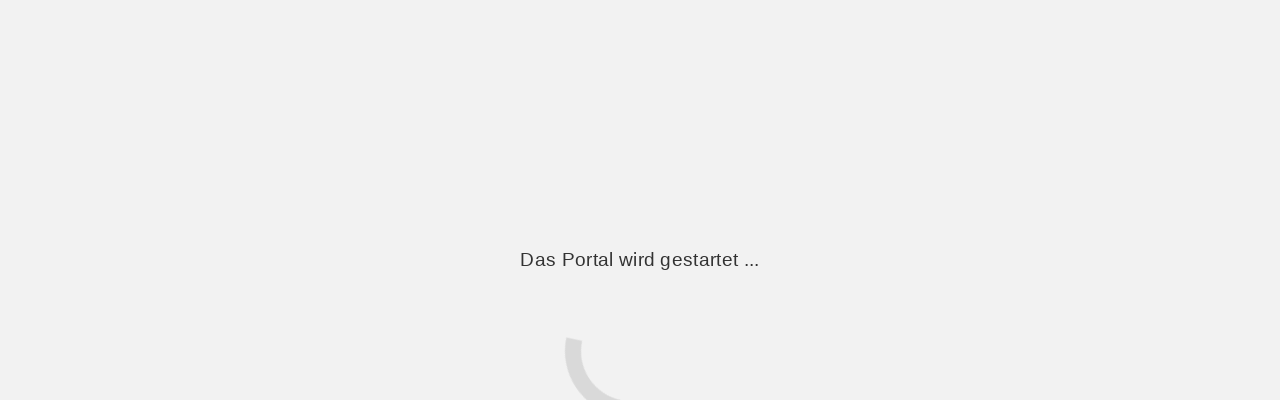

--- FILE ---
content_type: text/html
request_url: https://www.juris.de/r3/document/BJNR010890965BJNE030918819/format/xsl/part/S?oi=fcMTmkkeaX&sourceP=%7B%22source%22%3A%22Link%22%7D
body_size: 1454
content:
<!doctype html>
<html lang="de">
<head>
    <!-- r3 is only usable after login through another page, so we don't want it to show up in search engine results -->
    <meta name='robots' content='noindex'>
    <meta charset='utf-8'>
    <meta name='juris-version' content='r3 - V08_27_00 - 29.01.2026 10:30'>
    <meta name='viewport' content='width=device-width, initial-scale=1, shrink-to-fit=no'>
    <meta name='theme-color' content='#000000'>
    <meta name='tdm-reservation' content='1'>
    <!--
      manifest.json provides metadata used when your web app is added to the
      homescreen on Android. See https://developers.google.com/web/fundamentals/engage-and-retain/web-app-manifest/
    -->
    <link rel='manifest' href='/r3/manifest.json'>
    <link rel='shortcut icon' href='/jportal/cms/juris/media/favicon.ico' />

    <title>juris - Das Rechtsportal</title>
    <meta http-equiv='x-ua-compatible' content='ie=edge' />
    <meta name='author' content='juris GmbH' />
    <meta name='keywords' content='juristische Informationen, Rechtsinformationen' />
    <meta name='description' content='Recherche juristischer Informationen' />
    <meta name='robots' content='nofollow' />
    <meta name='format-detection' content='telephone=no' />


    <meta name='google-site-verification' content='P0R3jWQ7xJ214fg_zZSQS_seXm-hO-tz94Fi3vFoekA' />

    <!-- We need keyframes for the spin animation because we cannot access scss classes before React has initialized -->
    <style>
        @keyframes spin {
            0% {
                transform: rotate(0deg);
            }
            100% {
                transform: rotate(360deg);
            }
        }
    </style>
  <script type="module" crossorigin src="/r3/assets/index-Ck0nOYQQ.js"></script>
</head>
<body>
<script>if (!String.prototype.startsWith) {
    String.prototype.startsWith = function(str, pos) {
        return str && this.indexOf(str) === (pos || 0);
    };
}</script>

<!-- some polyfilling for global generated by webpack -->
<!-- this is a hack for draft.js which relies on "global" wich was renamed to "globalThis" -->

<script>
var global = global || globalThis
</script>

<div id='container' class='container'>
    <div id='main' aria-busy='true'>
        <noscript>
            <div id='noscript_msg' style='width: 100%; position: absolute; top: 5%; padding: 0;'>
                <h1 style='font-family: sans-serif; font-size: 120%; text-align: center;'>
                    Wenn Sie diese Meldung sehen, haben Sie in Ihrem Browser kein JavaScript aktiviert.<br />
                    Aktivieren Sie bitte JavaScript, um die Anwendung zu nutzen.<br /><br />
                </h1>
            </div>
        </noscript>
        <script>
            document.write('' +
                '<div class="loading_msg" style="font-family: sans-serif; width: 100%; position: absolute; top: calc(50vh - 8rem)">' +
                '<h2 style="font-size: 120%;  padding: 0; text-align: center;">Das Portal wird gestartet ...</h2>' +
                '</div>' +
                '<progress style="animation: 2s linear 0s normal none infinite running spin; background-color: transparent; border-color: transparent transparent transparent #d9d9d9; border-image: none; border-radius: 50%; border-style: solid; border-width: 16px; height: 0; left: 50%; margin: -75px 0 0 -75px; padding: 50px; position: absolute; top: 50vh; width: 0; z-index: 40000;"></progress>');
        </script>
    </div>
</div>


</body>
</html>



--- FILE ---
content_type: application/javascript
request_url: https://www.juris.de/r3/assets/index-Ck0nOYQQ.js
body_size: 57480
content:
const __vite__mapDeps=(i,m=__vite__mapDeps,d=(m.f||(m.f=["assets/indexR3-Bf_kGYC7.js","assets/indexR3-ClocBBWV.css"])))=>i.map(i=>d[i]);
function os(a,c){for(var E=0;E<c.length;E++){const d=c[E];if(typeof d!="string"&&!Array.isArray(d)){for(const g in d)if(g!=="default"&&!(g in a)){const A=Object.getOwnPropertyDescriptor(d,g);A&&Object.defineProperty(a,g,A.get?A:{enumerable:!0,get:()=>d[g]})}}}return Object.freeze(Object.defineProperty(a,Symbol.toStringTag,{value:"Module"}))}(function(){const c=document.createElement("link").relList;if(c&&c.supports&&c.supports("modulepreload"))return;for(const g of document.querySelectorAll('link[rel="modulepreload"]'))d(g);new MutationObserver(g=>{for(const A of g)if(A.type==="childList")for(const N of A.addedNodes)N.tagName==="LINK"&&N.rel==="modulepreload"&&d(N)}).observe(document,{childList:!0,subtree:!0});function E(g){const A={};return g.integrity&&(A.integrity=g.integrity),g.referrerPolicy&&(A.referrerPolicy=g.referrerPolicy),g.crossOrigin==="use-credentials"?A.credentials="include":g.crossOrigin==="anonymous"?A.credentials="omit":A.credentials="same-origin",A}function d(g){if(g.ep)return;g.ep=!0;const A=E(g);fetch(g.href,A)}})();const ss="modulepreload",as=function(a){return"/r3/"+a},Ai={},us=function(c,E,d){let g=Promise.resolve();if(E&&E.length>0){let R=function(O){return Promise.all(O.map(M=>Promise.resolve(M).then(j=>({status:"fulfilled",value:j}),j=>({status:"rejected",reason:j}))))};document.getElementsByTagName("link");const N=document.querySelector("meta[property=csp-nonce]"),D=N?.nonce||N?.getAttribute("nonce");g=R(E.map(O=>{if(O=as(O),O in Ai)return;Ai[O]=!0;const M=O.endsWith(".css"),j=M?'[rel="stylesheet"]':"";if(document.querySelector(`link[href="${O}"]${j}`))return;const Y=document.createElement("link");if(Y.rel=M?"stylesheet":ss,M||(Y.as="script"),Y.crossOrigin="",Y.href=O,D&&Y.setAttribute("nonce",D),document.head.appendChild(Y),M)return new Promise((ae,U)=>{Y.addEventListener("load",ae),Y.addEventListener("error",()=>U(new Error(`Unable to preload CSS for ${O}`)))})}))}function A(N){const D=new Event("vite:preloadError",{cancelable:!0});if(D.payload=N,window.dispatchEvent(D),!D.defaultPrevented)throw N}return g.then(N=>{for(const D of N||[])D.status==="rejected"&&A(D.reason);return c().catch(A)})};function fs(a,c){if(typeof a>"u"||!a.document)throw new Error("jQuery requires a window with a document");var E=[],d=Object.getPrototypeOf,g=E.slice,A=E.flat?function(e){return E.flat.call(e)}:function(e){return E.concat.apply([],e)},N=E.push,D=E.indexOf,R={},O=R.toString,M=R.hasOwnProperty,j=M.toString,Y=j.call(Object),ae={};function U(e){return e==null?e+"":typeof e=="object"?R[O.call(e)]||"object":typeof e}function oe(e){return e!=null&&e===e.window}function he(e){var t=!!e&&e.length,n=U(e);return typeof e=="function"||oe(e)?!1:n==="array"||t===0||typeof t=="number"&&t>0&&t-1 in e}var B=a.document,Ge={type:!0,src:!0,nonce:!0,noModule:!0};function Ne(e,t,n){n=n||B;var r,o=n.createElement("script");o.text=e;for(r in Ge)t&&t[r]&&(o[r]=t[r]);n.head.appendChild(o).parentNode&&o.parentNode.removeChild(o)}var ce="4.0.0",Le=/HTML$/i,i=function(e,t){return new i.fn.init(e,t)};i.fn=i.prototype={jquery:ce,constructor:i,length:0,toArray:function(){return g.call(this)},get:function(e){return e==null?g.call(this):e<0?this[e+this.length]:this[e]},pushStack:function(e){var t=i.merge(this.constructor(),e);return t.prevObject=this,t},each:function(e){return i.each(this,e)},map:function(e){return this.pushStack(i.map(this,function(t,n){return e.call(t,n,t)}))},slice:function(){return this.pushStack(g.apply(this,arguments))},first:function(){return this.eq(0)},last:function(){return this.eq(-1)},even:function(){return this.pushStack(i.grep(this,function(e,t){return(t+1)%2}))},odd:function(){return this.pushStack(i.grep(this,function(e,t){return t%2}))},eq:function(e){var t=this.length,n=+e+(e<0?t:0);return this.pushStack(n>=0&&n<t?[this[n]]:[])},end:function(){return this.prevObject||this.constructor()}},i.extend=i.fn.extend=function(){var e,t,n,r,o,s,u=arguments[0]||{},l=1,f=arguments.length,h=!1;for(typeof u=="boolean"&&(h=u,u=arguments[l]||{},l++),typeof u!="object"&&typeof u!="function"&&(u={}),l===f&&(u=this,l--);l<f;l++)if((e=arguments[l])!=null)for(t in e)r=e[t],!(t==="__proto__"||u===r)&&(h&&r&&(i.isPlainObject(r)||(o=Array.isArray(r)))?(n=u[t],o&&!Array.isArray(n)?s=[]:!o&&!i.isPlainObject(n)?s={}:s=n,o=!1,u[t]=i.extend(h,s,r)):r!==void 0&&(u[t]=r));return u},i.extend({expando:"jQuery"+(ce+Math.random()).replace(/\D/g,""),isReady:!0,error:function(e){throw new Error(e)},noop:function(){},isPlainObject:function(e){var t,n;return!e||O.call(e)!=="[object Object]"?!1:(t=d(e),t?(n=M.call(t,"constructor")&&t.constructor,typeof n=="function"&&j.call(n)===Y):!0)},isEmptyObject:function(e){var t;for(t in e)return!1;return!0},globalEval:function(e,t,n){Ne(e,{nonce:t&&t.nonce},n)},each:function(e,t){var n,r=0;if(he(e))for(n=e.length;r<n&&t.call(e[r],r,e[r])!==!1;r++);else for(r in e)if(t.call(e[r],r,e[r])===!1)break;return e},text:function(e){var t,n="",r=0,o=e.nodeType;if(!o)for(;t=e[r++];)n+=i.text(t);return o===1||o===11?e.textContent:o===9?e.documentElement.textContent:o===3||o===4?e.nodeValue:n},makeArray:function(e,t){var n=t||[];return e!=null&&(he(Object(e))?i.merge(n,typeof e=="string"?[e]:e):N.call(n,e)),n},inArray:function(e,t,n){return t==null?-1:D.call(t,e,n)},isXMLDoc:function(e){var t=e&&e.namespaceURI,n=e&&(e.ownerDocument||e).documentElement;return!Le.test(t||n&&n.nodeName||"HTML")},contains:function(e,t){var n=t&&t.parentNode;return e===n||!!(n&&n.nodeType===1&&(e.contains?e.contains(n):e.compareDocumentPosition&&e.compareDocumentPosition(n)&16))},merge:function(e,t){for(var n=+t.length,r=0,o=e.length;r<n;r++)e[o++]=t[r];return e.length=o,e},grep:function(e,t,n){for(var r,o=[],s=0,u=e.length,l=!n;s<u;s++)r=!t(e[s],s),r!==l&&o.push(e[s]);return o},map:function(e,t,n){var r,o,s=0,u=[];if(he(e))for(r=e.length;s<r;s++)o=t(e[s],s,n),o!=null&&u.push(o);else for(s in e)o=t(e[s],s,n),o!=null&&u.push(o);return A(u)},guid:1,support:ae}),typeof Symbol=="function"&&(i.fn[Symbol.iterator]=E[Symbol.iterator]),i.each("Boolean Number String Function Array Date RegExp Object Error Symbol".split(" "),function(e,t){R["[object "+t+"]"]=t.toLowerCase()});function F(e,t){return e.nodeName&&e.nodeName.toLowerCase()===t.toLowerCase()}var ie=E.pop,W="[\\x20\\t\\r\\n\\f]",J=B.documentMode,Z=J&&new RegExp(":enabled|:disabled|\\["+W+"*name"+W+"*="+W+`*(?:''|"")`),Te=new RegExp("^"+W+"+|((?:^|[^\\\\])(?:\\\\.)*)"+W+"+$","g"),me="(?:\\\\[\\da-fA-F]{1,6}"+W+"?|\\\\[^\\r\\n\\f]|[\\w-]|[^\0-\\x7f])+",Ee=new RegExp("^"+W+"*([>+~]|"+W+")"+W+"*"),Ae=new RegExp(W+"|>"),st=/[+~]/,se=B.documentElement,ye=se.matches||se.msMatchesSelector;function $(){var e=[];function t(n,r){return e.push(n+" ")>i.expr.cacheLength&&delete t[e.shift()],t[n+" "]=r}return t}function le(e){return e&&typeof e.getElementsByTagName<"u"&&e}var m="\\["+W+"*("+me+")(?:"+W+"*([*^$|!~]?=)"+W+`*(?:'((?:\\\\.|[^\\\\'])*)'|"((?:\\\\.|[^\\\\"])*)"|(`+me+"))|)"+W+"*\\]",I=":("+me+`)(?:\\((('((?:\\\\.|[^\\\\'])*)'|"((?:\\\\.|[^\\\\"])*)")|((?:\\\\.|[^\\\\()[\\]]|`+m+")*)|.*)\\)|)",w={ID:new RegExp("^#("+me+")"),CLASS:new RegExp("^\\.("+me+")"),TAG:new RegExp("^("+me+"|[*])"),ATTR:new RegExp("^"+m),PSEUDO:new RegExp("^"+I),CHILD:new RegExp("^:(only|first|last|nth|nth-last)-(child|of-type)(?:\\("+W+"*(even|odd|(([+-]|)(\\d*)n|)"+W+"*(?:([+-]|)"+W+"*(\\d+)|))"+W+"*\\)|)","i")},V=new RegExp(I),k=new RegExp("\\\\[\\da-fA-F]{1,6}"+W+"?|\\\\([^\\r\\n\\f])","g"),ee=function(e,t){var n="0x"+e.slice(1)-65536;return t||(n<0?String.fromCharCode(n+65536):String.fromCharCode(n>>10|55296,n&1023|56320))};function q(e){return e.replace(k,ee)}function Q(e){i.error("Syntax error, unrecognized expression: "+e)}var ue=new RegExp("^"+W+"*,"+W+"*"),be=$();function dt(e,t){var n,r,o,s,u,l,f,h=be[e+" "];if(h)return t?0:h.slice(0);for(u=e,l=[],f=i.expr.preFilter;u;){(!n||(r=ue.exec(u)))&&(r&&(u=u.slice(r[0].length)||u),l.push(o=[])),n=!1,(r=Ee.exec(u))&&(n=r.shift(),o.push({value:n,type:r[0].replace(Te," ")}),u=u.slice(n.length));for(s in w)(r=i.expr.match[s].exec(u))&&(!f[s]||(r=f[s](r)))&&(n=r.shift(),o.push({value:n,type:s,matches:r}),u=u.slice(n.length));if(!n)break}return t?u.length:u?Q(e):be(e,l).slice(0)}var Cn={ATTR:function(e){return e[1]=q(e[1]),e[3]=q(e[3]||e[4]||e[5]||""),e[2]==="~="&&(e[3]=" "+e[3]+" "),e.slice(0,4)},CHILD:function(e){return e[1]=e[1].toLowerCase(),e[1].slice(0,3)==="nth"?(e[3]||Q(e[0]),e[4]=+(e[4]?e[5]+(e[6]||1):2*(e[3]==="even"||e[3]==="odd")),e[5]=+(e[7]+e[8]||e[3]==="odd")):e[3]&&Q(e[0]),e},PSEUDO:function(e){var t,n=!e[6]&&e[2];return w.CHILD.test(e[0])?null:(e[3]?e[2]=e[4]||e[5]||"":n&&V.test(n)&&(t=dt(n,!0))&&(t=n.indexOf(")",n.length-t)-n.length)&&(e[0]=e[0].slice(0,t),e[2]=n.slice(0,t)),e.slice(0,3))}};function Xe(e){for(var t=0,n=e.length,r="";t<n;t++)r+=e[t].value;return r}function je(e,t,n,r,o,s,u){var l=0,f=e.length,h=n==null;if(U(n)==="object"){o=!0;for(l in n)je(e,t,l,n[l],!0,s,u)}else if(r!==void 0&&(o=!0,typeof r!="function"&&(u=!0),h&&(u?(t.call(e,r),t=null):(h=t,t=function(T,S,_){return h.call(i(T),_)})),t))for(;l<f;l++)t(e[l],n,u?r:r.call(e[l],l,t(e[l],n)));return o?e:h?t.call(e):f?t(e[0],n):s}var Oe=/[^\x20\t\r\n\f]+/g;i.fn.extend({attr:function(e,t){return je(this,i.attr,e,t,arguments.length>1)},removeAttr:function(e){return this.each(function(){i.removeAttr(this,e)})}}),i.extend({attr:function(e,t,n){var r,o,s=e.nodeType;if(!(s===3||s===8||s===2)){if(typeof e.getAttribute>"u")return i.prop(e,t,n);if((s!==1||!i.isXMLDoc(e))&&(o=i.attrHooks[t.toLowerCase()]),n!==void 0){if(n===null||n===!1&&t.toLowerCase().indexOf("aria-")!==0){i.removeAttr(e,t);return}return o&&"set"in o&&(r=o.set(e,n,t))!==void 0?r:(e.setAttribute(t,n),n)}return o&&"get"in o&&(r=o.get(e,t))!==null?r:(r=e.getAttribute(t),r??void 0)}},attrHooks:{},removeAttr:function(e,t){var n,r=0,o=t&&t.match(Oe);if(o&&e.nodeType===1)for(;n=o[r++];)e.removeAttribute(n)}}),J&&(i.attrHooks.type={set:function(e,t){if(t==="radio"&&F(e,"input")){var n=e.value;return e.setAttribute("type",t),n&&(e.value=n),t}}});var Jt=/([\0-\x1f\x7f]|^-?\d)|^-$|[^\x80-\uFFFF\w-]/g;function en(e,t){return t?e==="\0"?"�":e.slice(0,-1)+"\\"+e.charCodeAt(e.length-1).toString(16)+" ":"\\"+e}i.escapeSelector=function(e){return(e+"").replace(Jt,en)};var pt=E.sort,Lt=E.splice,ht;function wn(e,t){if(e===t)return ht=!0,0;var n=!e.compareDocumentPosition-!t.compareDocumentPosition;return n||(n=(e.ownerDocument||e)==(t.ownerDocument||t)?e.compareDocumentPosition(t):1,n&1?e==B||e.ownerDocument==B&&i.contains(B,e)?-1:t==B||t.ownerDocument==B&&i.contains(B,t)?1:0:n&4?-1:1)}i.uniqueSort=function(e){var t,n=[],r=0,o=0;if(ht=!1,pt.call(e,wn),ht){for(;t=e[o++];)t===e[o]&&(r=n.push(o));for(;r--;)Lt.call(e,n[r],1)}return e},i.fn.uniqueSort=function(){return this.pushStack(i.uniqueSort(g.apply(this)))};var at,Pt,Re,gt,De,Se=0,tn=0,nn=$(),rn=$(),mt=$(),Ln=new RegExp(W+"+","g"),kt=new RegExp("^"+me+"$"),Ot=i.extend({needsContext:new RegExp("^"+W+"*[>+~]|:(even|odd|eq|gt|lt|nth|first|last)(?:\\("+W+"*((?:-\\d)?\\d*)"+W+"*\\)|)(?=[^-]|$)","i")},w),Ke=/^(?:input|select|textarea|button)$/i,Et=/^h\d$/i,on=/^(?:#([\w-]+)|(\w+)|\.([\w-]+))$/,sn=function(){fe()},er=Mt(function(e){return e.disabled===!0&&F(e,"fieldset")},{dir:"parentNode",next:"legend"});function xe(e,t,n,r){var o,s,u,l,f,h,T,S=t&&t.ownerDocument,_=t?t.nodeType:9;if(n=n||[],typeof e!="string"||!e||_!==1&&_!==9&&_!==11)return n;if(!r&&(fe(t),t=t||Re,De)){if(_!==11&&(f=on.exec(e)))if(o=f[1]){if(_===9)return(u=t.getElementById(o))&&N.call(n,u),n;if(S&&(u=S.getElementById(o))&&i.contains(t,u))return N.call(n,u),n}else{if(f[2])return N.apply(n,t.getElementsByTagName(e)),n;if((o=f[3])&&t.getElementsByClassName)return N.apply(n,t.getElementsByClassName(o)),n}if(!mt[e+" "]&&(!Z||!Z.test(e))){if(T=e,S=t,_===1&&(Ae.test(e)||Ee.test(e))){for(S=st.test(e)&&le(t.parentNode)||t,(S!=t||J)&&((l=t.getAttribute("id"))?l=i.escapeSelector(l):t.setAttribute("id",l=i.expando)),h=dt(e),s=h.length;s--;)h[s]=(l?"#"+l:":scope")+" "+Xe(h[s]);T=h.join(",")}try{return N.apply(n,S.querySelectorAll(T)),n}catch{mt(e,!0)}finally{l===i.expando&&t.removeAttribute("id")}}}return fn(e.replace(Te,"$1"),t,n,r)}function Pe(e){return e[i.expando]=!0,e}function tr(e){return function(t){return F(t,"input")&&t.type===e}}function Rt(e){return function(t){return(F(t,"input")||F(t,"button"))&&t.type===e}}function Pn(e){return function(t){return"form"in t?t.parentNode&&t.disabled===!1?"label"in t?"label"in t.parentNode?t.parentNode.disabled===e:t.disabled===e:t.isDisabled===e||t.isDisabled!==!e&&er(t)===e:t.disabled===e:"label"in t?t.disabled===e:!1}}function ut(e){return Pe(function(t){return t=+t,Pe(function(n,r){for(var o,s=e([],n.length,t),u=s.length;u--;)n[o=s[u]]&&(n[o]=!(r[o]=n[o]))})})}function fe(e){var t,n=e?e.ownerDocument||e:B;n==Re||n.nodeType!==9||(Re=n,gt=Re.documentElement,De=!i.isXMLDoc(Re),J&&B!=Re&&(t=Re.defaultView)&&t.top!==t&&t.addEventListener("unload",sn))}xe.matches=function(e,t){return xe(e,null,null,t)},xe.matchesSelector=function(e,t){if(fe(e),De&&!mt[t+" "]&&(!Z||!Z.test(t)))try{return ye.call(e,t)}catch{mt(t,!0)}return xe(t,Re,null,[e]).length>0},i.expr={cacheLength:50,createPseudo:Pe,match:Ot,find:{ID:function(e,t){if(typeof t.getElementById<"u"&&De){var n=t.getElementById(e);return n?[n]:[]}},TAG:function(e,t){return typeof t.getElementsByTagName<"u"?t.getElementsByTagName(e):t.querySelectorAll(e)},CLASS:function(e,t){if(typeof t.getElementsByClassName<"u"&&De)return t.getElementsByClassName(e)}},relative:{">":{dir:"parentNode",first:!0}," ":{dir:"parentNode"},"+":{dir:"previousSibling",first:!0},"~":{dir:"previousSibling"}},preFilter:Cn,filter:{ID:function(e){var t=q(e);return function(n){return n.getAttribute("id")===t}},TAG:function(e){var t=q(e).toLowerCase();return e==="*"?function(){return!0}:function(n){return F(n,t)}},CLASS:function(e){var t=nn[e+" "];return t||(t=new RegExp("(^|"+W+")"+e+"("+W+"|$)"))&&nn(e,function(n){return t.test(typeof n.className=="string"&&n.className||typeof n.getAttribute<"u"&&n.getAttribute("class")||"")})},ATTR:function(e,t,n){return function(r){var o=i.attr(r,e);return o==null?t==="!=":t?(o+="",t==="="?o===n:t==="!="?o!==n:t==="^="?n&&o.indexOf(n)===0:t==="*="?n&&o.indexOf(n)>-1:t==="$="?n&&o.slice(-n.length)===n:t==="~="?(" "+o.replace(Ln," ")+" ").indexOf(n)>-1:t==="|="?o===n||o.slice(0,n.length+1)===n+"-":!1):!0}},CHILD:function(e,t,n,r,o){var s=e.slice(0,3)!=="nth",u=e.slice(-4)!=="last",l=t==="of-type";return r===1&&o===0?function(f){return!!f.parentNode}:function(f,h,T){var S,_,y,C,G,H=s!==u?"nextSibling":"previousSibling",pe=f.parentNode,de=l&&f.nodeName.toLowerCase(),Be=!T&&!l,we=!1;if(pe){if(s){for(;H;){for(y=f;y=y[H];)if(l?F(y,de):y.nodeType===1)return!1;G=H=e==="only"&&!G&&"nextSibling"}return!0}if(G=[u?pe.firstChild:pe.lastChild],u&&Be){for(_=pe[i.expando]||(pe[i.expando]={}),S=_[e]||[],C=S[0]===Se&&S[1],we=C&&S[2],y=C&&pe.childNodes[C];y=++C&&y&&y[H]||(we=C=0)||G.pop();)if(y.nodeType===1&&++we&&y===f){_[e]=[Se,C,we];break}}else if(Be&&(_=f[i.expando]||(f[i.expando]={}),S=_[e]||[],C=S[0]===Se&&S[1],we=C),we===!1)for(;(y=++C&&y&&y[H]||(we=C=0)||G.pop())&&!((l?F(y,de):y.nodeType===1)&&++we&&(Be&&(_=y[i.expando]||(y[i.expando]={}),_[e]=[Se,we]),y===f)););return we-=o,we===r||we%r===0&&we/r>=0}}},PSEUDO:function(e,t){var n=i.expr.pseudos[e]||i.expr.setFilters[e.toLowerCase()]||Q("unsupported pseudo: "+e);return n[i.expando]?n(t):n}},pseudos:{not:Pe(function(e){var t=[],n=[],r=Ze(e.replace(Te,"$1"));return r[i.expando]?Pe(function(o,s,u,l){for(var f,h=r(o,null,l,[]),T=o.length;T--;)(f=h[T])&&(o[T]=!(s[T]=f))}):function(o,s,u){return t[0]=o,r(t,null,u,n),t[0]=null,!n.pop()}}),has:Pe(function(e){return function(t){return xe(e,t).length>0}}),contains:Pe(function(e){return e=q(e),function(t){return(t.textContent||i.text(t)).indexOf(e)>-1}}),lang:Pe(function(e){return kt.test(e||"")||Q("unsupported lang: "+e),e=q(e).toLowerCase(),function(t){var n;do if(n=De?t.lang:t.getAttribute("xml:lang")||t.getAttribute("lang"))return n=n.toLowerCase(),n===e||n.indexOf(e+"-")===0;while((t=t.parentNode)&&t.nodeType===1);return!1}}),target:function(e){var t=a.location&&a.location.hash;return t&&t.slice(1)===e.id},root:function(e){return e===gt},focus:function(e){return e===Re.activeElement&&Re.hasFocus()&&!!(e.type||e.href||~e.tabIndex)},enabled:Pn(!1),disabled:Pn(!0),checked:function(e){return F(e,"input")&&!!e.checked||F(e,"option")&&!!e.selected},selected:function(e){return J&&e.parentNode&&e.parentNode.selectedIndex,e.selected===!0},empty:function(e){for(e=e.firstChild;e;e=e.nextSibling)if(e.nodeType<6)return!1;return!0},parent:function(e){return!i.expr.pseudos.empty(e)},header:function(e){return Et.test(e.nodeName)},input:function(e){return Ke.test(e.nodeName)},button:function(e){return F(e,"input")&&e.type==="button"||F(e,"button")},text:function(e){return F(e,"input")&&e.type==="text"},first:ut(function(){return[0]}),last:ut(function(e,t){return[t-1]}),eq:ut(function(e,t,n){return[n<0?n+t:n]}),even:ut(function(e,t){for(var n=0;n<t;n+=2)e.push(n);return e}),odd:ut(function(e,t){for(var n=1;n<t;n+=2)e.push(n);return e}),lt:ut(function(e,t,n){var r;for(n<0?r=n+t:n>t?r=t:r=n;--r>=0;)e.push(r);return e}),gt:ut(function(e,t,n){for(var r=n<0?n+t:n;++r<t;)e.push(r);return e})}},i.expr.pseudos.nth=i.expr.pseudos.eq;for(at in{radio:!0,checkbox:!0,file:!0,password:!0,image:!0})i.expr.pseudos[at]=tr(at);for(at in{submit:!0,reset:!0})i.expr.pseudos[at]=Rt(at);function ft(){}ft.prototype=i.expr.pseudos,i.expr.setFilters=new ft;function Mt(e,t,n){var r=t.dir,o=t.next,s=o||r,u=n&&s==="parentNode",l=tn++;return t.first?function(f,h,T){for(;f=f[r];)if(f.nodeType===1||u)return e(f,h,T);return!1}:function(f,h,T){var S,_,y=[Se,l];if(T){for(;f=f[r];)if((f.nodeType===1||u)&&e(f,h,T))return!0}else for(;f=f[r];)if(f.nodeType===1||u)if(_=f[i.expando]||(f[i.expando]={}),o&&F(f,o))f=f[r]||f;else{if((S=_[s])&&S[0]===Se&&S[1]===l)return y[2]=S[2];if(_[s]=y,y[2]=e(f,h,T))return!0}return!1}}function Ft(e){return e.length>1?function(t,n,r){for(var o=e.length;o--;)if(!e[o](t,n,r))return!1;return!0}:e[0]}function an(e,t,n){for(var r=0,o=t.length;r<o;r++)xe(e,t[r],n);return n}function Nt(e,t,n,r,o){for(var s,u=[],l=0,f=e.length,h=t!=null;l<f;l++)(s=e[l])&&(!n||n(s,r,o))&&(u.push(s),h&&t.push(l));return u}function jt(e,t,n,r,o,s){return r&&!r[i.expando]&&(r=jt(r)),o&&!o[i.expando]&&(o=jt(o,s)),Pe(function(u,l,f,h){var T,S,_,y,C=[],G=[],H=l.length,pe=u||an(t||"*",f.nodeType?[f]:f,[]),de=e&&(u||!t)?Nt(pe,C,e,f,h):pe;if(n?(y=o||(u?e:H||r)?[]:l,n(de,y,f,h)):y=de,r)for(T=Nt(y,G),r(T,[],f,h),S=T.length;S--;)(_=T[S])&&(y[G[S]]=!(de[G[S]]=_));if(u){if(o||e){if(o){for(T=[],S=y.length;S--;)(_=y[S])&&T.push(de[S]=_);o(null,y=[],T,h)}for(S=y.length;S--;)(_=y[S])&&(T=o?D.call(u,_):C[S])>-1&&(u[T]=!(l[T]=_))}}else y=Nt(y===l?y.splice(H,y.length):y),o?o(null,l,y,h):N.apply(l,y)})}function un(e){for(var t,n,r,o=e.length,s=i.expr.relative[e[0].type],u=s||i.expr.relative[" "],l=s?1:0,f=Mt(function(S){return S===t},u,!0),h=Mt(function(S){return D.call(t,S)>-1},u,!0),T=[function(S,_,y){var C=!s&&(y||_!=Pt)||((t=_).nodeType?f(S,_,y):h(S,_,y));return t=null,C}];l<o;l++)if(n=i.expr.relative[e[l].type])T=[Mt(Ft(T),n)];else{if(n=i.expr.filter[e[l].type].apply(null,e[l].matches),n[i.expando]){for(r=++l;r<o&&!i.expr.relative[e[r].type];r++);return jt(l>1&&Ft(T),l>1&&Xe(e.slice(0,l-1).concat({value:e[l-2].type===" "?"*":""})).replace(Te,"$1"),n,l<r&&un(e.slice(l,r)),r<o&&un(e=e.slice(r)),r<o&&Xe(e))}T.push(n)}return Ft(T)}function We(e,t){var n=t.length>0,r=e.length>0,o=function(s,u,l,f,h){var T,S,_,y=0,C="0",G=s&&[],H=[],pe=Pt,de=s||r&&i.expr.find.TAG("*",h),Be=Se+=pe==null?1:Math.random()||.1;for(h&&(Pt=u==Re||u||h);(T=de[C])!=null;C++){if(r&&T){for(S=0,!u&&T.ownerDocument!=Re&&(fe(T),l=!De);_=e[S++];)if(_(T,u||Re,l)){N.call(f,T);break}h&&(Se=Be)}n&&((T=!_&&T)&&y--,s&&G.push(T))}if(y+=C,n&&C!==y){for(S=0;_=t[S++];)_(G,H,u,l);if(s){if(y>0)for(;C--;)G[C]||H[C]||(H[C]=ie.call(f));H=Nt(H)}N.apply(f,H),h&&!s&&H.length>0&&y+t.length>1&&i.uniqueSort(f)}return h&&(Se=Be,Pt=pe),G};return n?Pe(o):o}function Ze(e,t){var n,r=[],o=[],s=rn[e+" "];if(!s){for(t||(t=dt(e)),n=t.length;n--;)s=un(t[n]),s[i.expando]?r.push(s):o.push(s);s=rn(e,We(o,r)),s.selector=e}return s}function fn(e,t,n,r){var o,s,u,l,f,h=typeof e=="function"&&e,T=!r&&dt(e=h.selector||e);if(n=n||[],T.length===1){if(s=T[0]=T[0].slice(0),s.length>2&&(u=s[0]).type==="ID"&&t.nodeType===9&&De&&i.expr.relative[s[1].type]){if(t=(i.expr.find.ID(q(u.matches[0]),t)||[])[0],t)h&&(t=t.parentNode);else return n;e=e.slice(s.shift().value.length)}for(o=Ot.needsContext.test(e)?0:s.length;o--&&(u=s[o],!i.expr.relative[l=u.type]);)if((f=i.expr.find[l])&&(r=f(q(u.matches[0]),st.test(s[0].type)&&le(t.parentNode)||t))){if(s.splice(o,1),e=r.length&&Xe(s),!e)return N.apply(n,r),n;break}}return(h||Ze(e,T))(r,t,!De,n,!t||st.test(e)&&le(t.parentNode)||t),n}fe(),i.find=xe,xe.compile=Ze,xe.select=fn,xe.setDocument=fe,xe.tokenize=dt;function ct(e,t,n){for(var r=[],o=n!==void 0;(e=e[t])&&e.nodeType!==9;)if(e.nodeType===1){if(o&&i(e).is(n))break;r.push(e)}return r}function Ht(e,t){for(var n=[];e;e=e.nextSibling)e.nodeType===1&&e!==t&&n.push(e);return n}var cn=i.expr.match.needsContext,qe=/^<([a-z][^\/\0>:\x20\t\r\n\f]*)[\x20\t\r\n\f]*\/?>(?:<\/\1>|)$/i;function ln(e){return e[0]==="<"&&e[e.length-1]===">"&&e.length>=3}function Ut(e,t,n){return typeof t=="function"?i.grep(e,function(r,o){return!!t.call(r,o,r)!==n}):t.nodeType?i.grep(e,function(r){return r===t!==n}):typeof t!="string"?i.grep(e,function(r){return D.call(t,r)>-1!==n}):i.filter(t,e,n)}i.filter=function(e,t,n){var r=t[0];return n&&(e=":not("+e+")"),t.length===1&&r.nodeType===1?i.find.matchesSelector(r,e)?[r]:[]:i.find.matches(e,i.grep(t,function(o){return o.nodeType===1}))},i.fn.extend({find:function(e){var t,n,r=this.length,o=this;if(typeof e!="string")return this.pushStack(i(e).filter(function(){for(t=0;t<r;t++)if(i.contains(o[t],this))return!0}));for(n=this.pushStack([]),t=0;t<r;t++)i.find(e,o[t],n);return r>1?i.uniqueSort(n):n},filter:function(e){return this.pushStack(Ut(this,e||[],!1))},not:function(e){return this.pushStack(Ut(this,e||[],!0))},is:function(e){return!!Ut(this,typeof e=="string"&&cn.test(e)?i(e):e||[],!1).length}});var Dt,kn=/^(?:\s*(<[\w\W]+>)[^>]*|#([\w-]+))$/,nr=i.fn.init=function(e,t){var n,r;if(!e)return this;if(e.nodeType)return this[0]=e,this.length=1,this;if(typeof e=="function")return Dt.ready!==void 0?Dt.ready(e):e(i);if(n=e+"",ln(n))n=[null,e,null];else if(typeof e=="string")n=kn.exec(e);else return i.makeArray(e,this);if(n&&(n[1]||!t))if(n[1]){if(t=t instanceof i?t[0]:t,i.merge(this,i.parseHTML(n[1],t&&t.nodeType?t.ownerDocument||t:B,!0)),qe.test(n[1])&&i.isPlainObject(t))for(n in t)typeof this[n]=="function"?this[n](t[n]):this.attr(n,t[n]);return this}else return r=B.getElementById(n[2]),r&&(this[0]=r,this.length=1),this;else return!t||t.jquery?(t||Dt).find(e):this.constructor(t).find(e)};nr.prototype=i.fn,Dt=i(B);var P=/^(?:parents|prev(?:Until|All))/,p={children:!0,contents:!0,next:!0,prev:!0};i.fn.extend({has:function(e){var t=i(e,this),n=t.length;return this.filter(function(){for(var r=0;r<n;r++)if(i.contains(this,t[r]))return!0})},closest:function(e,t){var n,r=0,o=this.length,s=[],u=typeof e!="string"&&i(e);if(!cn.test(e)){for(;r<o;r++)for(n=this[r];n&&n!==t;n=n.parentNode)if(n.nodeType<11&&(u?u.index(n)>-1:n.nodeType===1&&i.find.matchesSelector(n,e))){s.push(n);break}}return this.pushStack(s.length>1?i.uniqueSort(s):s)},index:function(e){return e?typeof e=="string"?D.call(i(e),this[0]):D.call(this,e.jquery?e[0]:e):this[0]&&this[0].parentNode?this.first().prevAll().length:-1},add:function(e,t){return this.pushStack(i.uniqueSort(i.merge(this.get(),i(e,t))))},addBack:function(e){return this.add(e==null?this.prevObject:this.prevObject.filter(e))}});function b(e,t){for(;(e=e[t])&&e.nodeType!==1;);return e}i.each({parent:function(e){var t=e.parentNode;return t&&t.nodeType!==11?t:null},parents:function(e){return ct(e,"parentNode")},parentsUntil:function(e,t,n){return ct(e,"parentNode",n)},next:function(e){return b(e,"nextSibling")},prev:function(e){return b(e,"previousSibling")},nextAll:function(e){return ct(e,"nextSibling")},prevAll:function(e){return ct(e,"previousSibling")},nextUntil:function(e,t,n){return ct(e,"nextSibling",n)},prevUntil:function(e,t,n){return ct(e,"previousSibling",n)},siblings:function(e){return Ht((e.parentNode||{}).firstChild,e)},children:function(e){return Ht(e.firstChild)},contents:function(e){return e.contentDocument!=null&&d(e.contentDocument)?e.contentDocument:(F(e,"template")&&(e=e.content||e),i.merge([],e.childNodes))}},function(e,t){i.fn[e]=function(n,r){var o=i.map(this,t,n);return e.slice(-5)!=="Until"&&(r=n),r&&typeof r=="string"&&(o=i.filter(r,o)),this.length>1&&(p[e]||i.uniqueSort(o),P.test(e)&&o.reverse()),this.pushStack(o)}});function L(e){var t={};return i.each(e.match(Oe)||[],function(n,r){t[r]=!0}),t}i.Callbacks=function(e){e=typeof e=="string"?L(e):i.extend({},e);var t,n,r,o,s=[],u=[],l=-1,f=function(){for(o=o||e.once,r=t=!0;u.length;l=-1)for(n=u.shift();++l<s.length;)s[l].apply(n[0],n[1])===!1&&e.stopOnFalse&&(l=s.length,n=!1);e.memory||(n=!1),t=!1,o&&(n?s=[]:s="")},h={add:function(){return s&&(n&&!t&&(l=s.length-1,u.push(n)),(function T(S){i.each(S,function(_,y){typeof y=="function"?(!e.unique||!h.has(y))&&s.push(y):y&&y.length&&U(y)!=="string"&&T(y)})})(arguments),n&&!t&&f()),this},remove:function(){return i.each(arguments,function(T,S){for(var _;(_=i.inArray(S,s,_))>-1;)s.splice(_,1),_<=l&&l--}),this},has:function(T){return T?i.inArray(T,s)>-1:s.length>0},empty:function(){return s&&(s=[]),this},disable:function(){return o=u=[],s=n="",this},disabled:function(){return!s},lock:function(){return o=u=[],!n&&!t&&(s=n=""),this},locked:function(){return!!o},fireWith:function(T,S){return o||(S=S||[],S=[T,S.slice?S.slice():S],u.push(S),t||f()),this},fire:function(){return h.fireWith(this,arguments),this},fired:function(){return!!r}};return h};function ne(e){return e}function _e(e){throw e}function ge(e,t,n,r){var o;try{e&&typeof(o=e.promise)=="function"?o.call(e).done(t).fail(n):e&&typeof(o=e.then)=="function"?o.call(e,t,n):t.apply(void 0,[e].slice(r))}catch(s){n(s)}}i.extend({Deferred:function(e){var t=[["notify","progress",i.Callbacks("memory"),i.Callbacks("memory"),2],["resolve","done",i.Callbacks("once memory"),i.Callbacks("once memory"),0,"resolved"],["reject","fail",i.Callbacks("once memory"),i.Callbacks("once memory"),1,"rejected"]],n="pending",r={state:function(){return n},always:function(){return o.done(arguments).fail(arguments),this},catch:function(s){return r.then(null,s)},pipe:function(){var s=arguments;return i.Deferred(function(u){i.each(t,function(l,f){var h=typeof s[f[4]]=="function"&&s[f[4]];o[f[1]](function(){var T=h&&h.apply(this,arguments);T&&typeof T.promise=="function"?T.promise().progress(u.notify).done(u.resolve).fail(u.reject):u[f[0]+"With"](this,h?[T]:arguments)})}),s=null}).promise()},then:function(s,u,l){var f=0;function h(T,S,_,y){return function(){var C=this,G=arguments,H=function(){var de,Be;if(!(T<f)){if(de=_.apply(C,G),de===S.promise())throw new TypeError("Thenable self-resolution");Be=de&&(typeof de=="object"||typeof de=="function")&&de.then,typeof Be=="function"?y?Be.call(de,h(f,S,ne,y),h(f,S,_e,y)):(f++,Be.call(de,h(f,S,ne,y),h(f,S,_e,y),h(f,S,ne,S.notifyWith))):(_!==ne&&(C=void 0,G=[de]),(y||S.resolveWith)(C,G))}},pe=y?H:function(){try{H()}catch(de){i.Deferred.exceptionHook&&i.Deferred.exceptionHook(de,pe.error),T+1>=f&&(_!==_e&&(C=void 0,G=[de]),S.rejectWith(C,G))}};T?pe():(i.Deferred.getErrorHook&&(pe.error=i.Deferred.getErrorHook()),a.setTimeout(pe))}}return i.Deferred(function(T){t[0][3].add(h(0,T,typeof l=="function"?l:ne,T.notifyWith)),t[1][3].add(h(0,T,typeof s=="function"?s:ne)),t[2][3].add(h(0,T,typeof u=="function"?u:_e))}).promise()},promise:function(s){return s!=null?i.extend(s,r):r}},o={};return i.each(t,function(s,u){var l=u[2],f=u[5];r[u[1]]=l.add,f&&l.add(function(){n=f},t[3-s][2].disable,t[3-s][3].disable,t[0][2].lock,t[0][3].lock),l.add(u[3].fire),o[u[0]]=function(){return o[u[0]+"With"](this===o?void 0:this,arguments),this},o[u[0]+"With"]=l.fireWith}),r.promise(o),e&&e.call(o,o),o},when:function(e){var t=arguments.length,n=t,r=Array(n),o=g.call(arguments),s=i.Deferred(),u=function(l){return function(f){r[l]=this,o[l]=arguments.length>1?g.call(arguments):f,--t||s.resolveWith(r,o)}};if(t<=1&&(ge(e,s.done(u(n)).resolve,s.reject,!t),s.state()==="pending"||typeof(o[n]&&o[n].then)=="function"))return s.then();for(;n--;)ge(o[n],u(n),s.reject);return s.promise()}});var Ce=/^(Eval|Internal|Range|Reference|Syntax|Type|URI)Error$/;i.Deferred.exceptionHook=function(e,t){e&&Ce.test(e.name)&&a.console.warn("jQuery.Deferred exception",e,t)},i.readyException=function(e){a.setTimeout(function(){throw e})};var ze=i.Deferred();i.fn.ready=function(e){return ze.then(e).catch(function(t){i.readyException(t)}),this},i.extend({isReady:!1,readyWait:1,ready:function(e){(e===!0?--i.readyWait:i.isReady)||(i.isReady=!0,!(e!==!0&&--i.readyWait>0)&&ze.resolveWith(B,[i]))}}),i.ready.then=ze.then;function Qe(){B.removeEventListener("DOMContentLoaded",Qe),a.removeEventListener("load",Qe),i.ready()}B.readyState!=="loading"?a.setTimeout(i.ready):(B.addEventListener("DOMContentLoaded",Qe),a.addEventListener("load",Qe));var dn=/-([a-z])/g;function Ie(e,t){return t.toUpperCase()}function tt(e){return e.replace(dn,Ie)}function _t(e){return e.nodeType===1||e.nodeType===9||!+e.nodeType}function pn(){this.expando=i.expando+pn.uid++}pn.uid=1,pn.prototype={cache:function(e){var t=e[this.expando];return t||(t=Object.create(null),_t(e)&&(e.nodeType?e[this.expando]=t:Object.defineProperty(e,this.expando,{value:t,configurable:!0}))),t},set:function(e,t,n){var r,o=this.cache(e);if(typeof t=="string")o[tt(t)]=n;else for(r in t)o[tt(r)]=t[r];return n},get:function(e,t){return t===void 0?this.cache(e):e[this.expando]&&e[this.expando][tt(t)]},access:function(e,t,n){return t===void 0||t&&typeof t=="string"&&n===void 0?this.get(e,t):(this.set(e,t,n),n!==void 0?n:t)},remove:function(e,t){var n,r=e[this.expando];if(r!==void 0){if(t!==void 0)for(Array.isArray(t)?t=t.map(tt):(t=tt(t),t=t in r?[t]:t.match(Oe)||[]),n=t.length;n--;)delete r[t[n]];(t===void 0||i.isEmptyObject(r))&&(e.nodeType?e[this.expando]=void 0:delete e[this.expando])}},hasData:function(e){var t=e[this.expando];return t!==void 0&&!i.isEmptyObject(t)}};var z=new pn,He=new pn,So=/^(?:\{[\w\W]*\}|\[[\w\W]*\])$/,vo=/[A-Z]/g;function Ao(e){return e==="true"?!0:e==="false"?!1:e==="null"?null:e===+e+""?+e:So.test(e)?JSON.parse(e):e}function zr(e,t,n){var r;if(n===void 0&&e.nodeType===1)if(r="data-"+t.replace(vo,"-$&").toLowerCase(),n=e.getAttribute(r),typeof n=="string"){try{n=Ao(n)}catch{}He.set(e,t,n)}else n=void 0;return n}i.extend({hasData:function(e){return He.hasData(e)||z.hasData(e)},data:function(e,t,n){return He.access(e,t,n)},removeData:function(e,t){He.remove(e,t)},_data:function(e,t,n){return z.access(e,t,n)},_removeData:function(e,t){z.remove(e,t)}}),i.fn.extend({data:function(e,t){var n,r,o,s=this[0],u=s&&s.attributes;if(e===void 0){if(this.length&&(o=He.get(s),s.nodeType===1&&!z.get(s,"hasDataAttrs"))){for(n=u.length;n--;)u[n]&&(r=u[n].name,r.indexOf("data-")===0&&(r=tt(r.slice(5)),zr(s,r,o[r])));z.set(s,"hasDataAttrs",!0)}return o}return typeof e=="object"?this.each(function(){He.set(this,e)}):je(this,function(l){var f;if(s&&l===void 0)return f=He.get(s,e),f!==void 0||(f=zr(s,e),f!==void 0)?f:void 0;this.each(function(){He.set(this,e,l)})},null,t,arguments.length>1,null,!0)},removeData:function(e){return this.each(function(){He.remove(this,e)})}}),i.extend({queue:function(e,t,n){var r;if(e)return t=(t||"fx")+"queue",r=z.get(e,t),n&&(!r||Array.isArray(n)?r=z.set(e,t,i.makeArray(n)):r.push(n)),r||[]},dequeue:function(e,t){t=t||"fx";var n=i.queue(e,t),r=n.length,o=n.shift(),s=i._queueHooks(e,t),u=function(){i.dequeue(e,t)};o==="inprogress"&&(o=n.shift(),r--),o&&(t==="fx"&&n.unshift("inprogress"),delete s.stop,o.call(e,u,s)),!r&&s&&s.empty.fire()},_queueHooks:function(e,t){var n=t+"queueHooks";return z.get(e,n)||z.set(e,n,{empty:i.Callbacks("once memory").add(function(){z.remove(e,[t+"queue",n])})})}}),i.fn.extend({queue:function(e,t){var n=2;return typeof e!="string"&&(t=e,e="fx",n--),arguments.length<n?i.queue(this[0],e):t===void 0?this:this.each(function(){var r=i.queue(this,e,t);i._queueHooks(this,e),e==="fx"&&r[0]!=="inprogress"&&i.dequeue(this,e)})},dequeue:function(e){return this.each(function(){i.dequeue(this,e)})},clearQueue:function(e){return this.queue(e||"fx",[])},promise:function(e,t){var n,r=1,o=i.Deferred(),s=this,u=this.length,l=function(){--r||o.resolveWith(s,[s])};for(typeof e!="string"&&(t=e,e=void 0),e=e||"fx";u--;)n=z.get(s[u],e+"queueHooks"),n&&n.empty&&(r++,n.empty.add(l));return l(),o.promise(t)}});var Wr=/[+-]?(?:\d*\.|)\d+(?:[eE][+-]?\d+|)/.source,hn=new RegExp("^(?:([+-])=|)("+Wr+")([a-z%]*)$","i"),Tt=["Top","Right","Bottom","Left"];function Mn(e,t){return e=t||e,e.style.display==="none"||e.style.display===""&&i.css(e,"display")==="none"}var Io=/^[a-z]/,bo=/^(?:Border(?:Top|Right|Bottom|Left)?(?:Width|)|(?:Margin|Padding)?(?:Top|Right|Bottom|Left)?|(?:Min|Max)?(?:Width|Height))$/;function Fn(e){return Io.test(e)&&bo.test(e[0].toUpperCase()+e.slice(1))}function qr(e,t,n,r){var o,s,u=20,l=r?function(){return r.cur()}:function(){return i.css(e,t,"")},f=l(),h=n&&n[3]||(Fn(t)?"px":""),T=e.nodeType&&(!Fn(t)||h!=="px"&&+f)&&hn.exec(i.css(e,t));if(T&&T[3]!==h){for(f=f/2,h=h||T[3],T=+f||1;u--;)i.style(e,t,T+h),(1-s)*(1-(s=l()/f||.5))<=0&&(u=0),T=T/s;T=T*2,i.style(e,t,T+h),n=n||[]}return n&&(T=+T||+f||0,o=n[1]?T+(n[1]+1)*n[2]:+n[2],r&&(r.unit=h,r.start=T,r.end=o)),o}var Oo=/^-ms-/;function rr(e){return tt(e.replace(Oo,"ms-"))}var Yr={};function Ro(e){var t,n=e.ownerDocument,r=e.nodeName,o=Yr[r];return o||(t=n.body.appendChild(n.createElement(r)),o=i.css(t,"display"),t.parentNode.removeChild(t),o==="none"&&(o="block"),Yr[r]=o,o)}function Bt(e,t){for(var n,r,o=[],s=0,u=e.length;s<u;s++)r=e[s],r.style&&(n=r.style.display,t?(n==="none"&&(o[s]=z.get(r,"display")||null,o[s]||(r.style.display="")),r.style.display===""&&Mn(r)&&(o[s]=Ro(r))):n!=="none"&&(o[s]="none",z.set(r,"display",n)));for(s=0;s<u;s++)o[s]!=null&&(e[s].style.display=o[s]);return e}i.fn.extend({show:function(){return Bt(this,!0)},hide:function(){return Bt(this)},toggle:function(e){return typeof e=="boolean"?e?this.show():this.hide():this.each(function(){Mn(this)?i(this).show():i(this).hide()})}});var gn=function(e){return i.contains(e.ownerDocument,e)||e.getRootNode(No)===e.ownerDocument},No={composed:!0};se.getRootNode||(gn=function(e){return i.contains(e.ownerDocument,e)});var Vr=/<([a-z][^\/\0>\x20\t\r\n\f]*)/i,lt={thead:["table"],col:["colgroup","table"],tr:["tbody","table"],td:["tr","tbody","table"]};lt.tbody=lt.tfoot=lt.colgroup=lt.caption=lt.thead,lt.th=lt.td;function Ue(e,t){var n;return typeof e.getElementsByTagName<"u"?n=E.slice.call(e.getElementsByTagName(t||"*")):typeof e.querySelectorAll<"u"?n=e.querySelectorAll(t||"*"):n=[],t===void 0||t&&F(e,t)?i.merge([e],n):n}var $r=/^$|^module$|\/(?:java|ecma)script/i;function ir(e,t){for(var n=0,r=e.length;n<r;n++)z.set(e[n],"globalEval",!t||z.get(t[n],"globalEval"))}var Do=/<|&#?\w+;/;function Xr(e,t,n,r,o){for(var s,u,l,f,h,T,S=t.createDocumentFragment(),_=[],y=0,C=e.length;y<C;y++)if(s=e[y],s||s===0)if(U(s)==="object"&&(s.nodeType||he(s)))i.merge(_,s.nodeType?[s]:s);else if(!Do.test(s))_.push(t.createTextNode(s));else{for(u=u||S.appendChild(t.createElement("div")),l=(Vr.exec(s)||["",""])[1].toLowerCase(),f=lt[l]||E,T=f.length;--T>-1;)u=u.appendChild(t.createElement(f[T]));u.innerHTML=i.htmlPrefilter(s),i.merge(_,u.childNodes),u=S.firstChild,u.textContent=""}for(S.textContent="",y=0;s=_[y++];){if(r&&i.inArray(s,r)>-1){o&&o.push(s);continue}if(h=gn(s),u=Ue(S.appendChild(s),"script"),h&&ir(u),n)for(T=0;s=u[T++];)$r.test(s.type||"")&&n.push(s)}return S}function xo(e){return e.type=(e.getAttribute("type")!==null)+"/"+e.type,e}function Co(e){return(e.type||"").slice(0,5)==="true/"?e.type=e.type.slice(5):e.removeAttribute("type"),e}function Gt(e,t,n,r){t=A(t);var o,s,u,l,f,h,T=0,S=e.length,_=S-1,y=t[0],C=typeof y=="function";if(C)return e.each(function(G){var H=e.eq(G);t[0]=y.call(this,G,H.html()),Gt(H,t,n,r)});if(S&&(o=Xr(t,e[0].ownerDocument,!1,e,r),s=o.firstChild,o.childNodes.length===1&&(o=s),s||r)){for(u=i.map(Ue(o,"script"),xo),l=u.length;T<S;T++)f=o,T!==_&&(f=i.clone(f,!0,!0),l&&i.merge(u,Ue(f,"script"))),n.call(e[T],f,T);if(l)for(h=u[u.length-1].ownerDocument,i.map(u,Co),T=0;T<l;T++)f=u[T],$r.test(f.type||"")&&!z.get(f,"globalEval")&&i.contains(h,f)&&(f.src&&(f.type||"").toLowerCase()!=="module"?i._evalUrl&&!f.noModule&&i._evalUrl(f.src,{nonce:f.nonce,crossOrigin:f.crossOrigin},h):Ne(f.textContent,f,h))}return e}var jn=/^(?:checkbox|radio)$/i,Kr=/^([^.]*)(?:\.(.+)|)/;function zt(){return!0}function Wt(){return!1}function or(e,t,n,r,o,s){var u,l;if(typeof t=="object"){typeof n!="string"&&(r=r||n,n=void 0);for(l in t)or(e,l,n,r,t[l],s);return e}if(r==null&&o==null?(o=n,r=n=void 0):o==null&&(typeof n=="string"?(o=r,r=void 0):(o=r,r=n,n=void 0)),o===!1)o=Wt;else if(!o)return e;return s===1&&(u=o,o=function(f){return i().off(f),u.apply(this,arguments)},o.guid=u.guid||(u.guid=i.guid++)),e.each(function(){i.event.add(this,t,o,r,n)})}i.event={add:function(e,t,n,r,o){var s,u,l,f,h,T,S,_,y,C,G,H=z.get(e);if(_t(e))for(n.handler&&(s=n,n=s.handler,o=s.selector),o&&i.find.matchesSelector(se,o),n.guid||(n.guid=i.guid++),(f=H.events)||(f=H.events=Object.create(null)),(u=H.handle)||(u=H.handle=function(pe){return typeof i<"u"&&i.event.triggered!==pe.type?i.event.dispatch.apply(e,arguments):void 0}),t=(t||"").match(Oe)||[""],h=t.length;h--;)l=Kr.exec(t[h])||[],y=G=l[1],C=(l[2]||"").split(".").sort(),y&&(S=i.event.special[y]||{},y=(o?S.delegateType:S.bindType)||y,S=i.event.special[y]||{},T=i.extend({type:y,origType:G,data:r,handler:n,guid:n.guid,selector:o,needsContext:o&&i.expr.match.needsContext.test(o),namespace:C.join(".")},s),(_=f[y])||(_=f[y]=[],_.delegateCount=0,(!S.setup||S.setup.call(e,r,C,u)===!1)&&e.addEventListener&&e.addEventListener(y,u)),S.add&&(S.add.call(e,T),T.handler.guid||(T.handler.guid=n.guid)),o?_.splice(_.delegateCount++,0,T):_.push(T))},remove:function(e,t,n,r,o){var s,u,l,f,h,T,S,_,y,C,G,H=z.hasData(e)&&z.get(e);if(!(!H||!(f=H.events))){for(t=(t||"").match(Oe)||[""],h=t.length;h--;){if(l=Kr.exec(t[h])||[],y=G=l[1],C=(l[2]||"").split(".").sort(),!y){for(y in f)i.event.remove(e,y+t[h],n,r,!0);continue}for(S=i.event.special[y]||{},y=(r?S.delegateType:S.bindType)||y,_=f[y]||[],l=l[2]&&new RegExp("(^|\\.)"+C.join("\\.(?:.*\\.|)")+"(\\.|$)"),u=s=_.length;s--;)T=_[s],(o||G===T.origType)&&(!n||n.guid===T.guid)&&(!l||l.test(T.namespace))&&(!r||r===T.selector||r==="**"&&T.selector)&&(_.splice(s,1),T.selector&&_.delegateCount--,S.remove&&S.remove.call(e,T));u&&!_.length&&((!S.teardown||S.teardown.call(e,C,H.handle)===!1)&&i.removeEvent(e,y,H.handle),delete f[y])}i.isEmptyObject(f)&&z.remove(e,"handle events")}},dispatch:function(e){var t,n,r,o,s,u,l=new Array(arguments.length),f=i.event.fix(e),h=(z.get(this,"events")||Object.create(null))[f.type]||[],T=i.event.special[f.type]||{};for(l[0]=f,t=1;t<arguments.length;t++)l[t]=arguments[t];if(f.delegateTarget=this,!(T.preDispatch&&T.preDispatch.call(this,f)===!1)){for(u=i.event.handlers.call(this,f,h),t=0;(o=u[t++])&&!f.isPropagationStopped();)for(f.currentTarget=o.elem,n=0;(s=o.handlers[n++])&&!f.isImmediatePropagationStopped();)(!f.rnamespace||s.namespace===!1||f.rnamespace.test(s.namespace))&&(f.handleObj=s,f.data=s.data,r=((i.event.special[s.origType]||{}).handle||s.handler).apply(o.elem,l),r!==void 0&&(f.result=r)===!1&&(f.preventDefault(),f.stopPropagation()));return T.postDispatch&&T.postDispatch.call(this,f),f.result}},handlers:function(e,t){var n,r,o,s,u,l=[],f=t.delegateCount,h=e.target;if(f&&!(e.type==="click"&&e.button>=1)){for(;h!==this;h=h.parentNode||this)if(h.nodeType===1&&!(e.type==="click"&&h.disabled===!0)){for(s=[],u={},n=0;n<f;n++)r=t[n],o=r.selector+" ",u[o]===void 0&&(u[o]=r.needsContext?i(o,this).index(h)>-1:i.find(o,this,null,[h]).length),u[o]&&s.push(r);s.length&&l.push({elem:h,handlers:s})}}return h=this,f<t.length&&l.push({elem:h,handlers:t.slice(f)}),l},addProp:function(e,t){Object.defineProperty(i.Event.prototype,e,{enumerable:!0,configurable:!0,get:typeof t=="function"?function(){if(this.originalEvent)return t(this.originalEvent)}:function(){if(this.originalEvent)return this.originalEvent[e]},set:function(n){Object.defineProperty(this,e,{enumerable:!0,configurable:!0,writable:!0,value:n})}})},fix:function(e){return e[i.expando]?e:new i.Event(e)},special:i.extend(Object.create(null),{load:{noBubble:!0},click:{setup:function(e){var t=this||e;return jn.test(t.type)&&t.click&&F(t,"input")&&Hn(t,"click",!0),!1},trigger:function(e){var t=this||e;return jn.test(t.type)&&t.click&&F(t,"input")&&Hn(t,"click"),!0},_default:function(e){var t=e.target;return jn.test(t.type)&&t.click&&F(t,"input")&&z.get(t,"click")||F(t,"a")}},beforeunload:{postDispatch:function(e){e.result!==void 0&&e.preventDefault()}}})};function Hn(e,t,n){if(!n){z.get(e,t)===void 0&&i.event.add(e,t,zt);return}z.set(e,t,!1),i.event.add(e,t,{namespace:!1,handler:function(r){var o,s=z.get(this,t);if(r.isTrigger&1&&this[t]){if(s.length)(i.event.special[t]||{}).delegateType&&r.stopPropagation();else if(s=g.call(arguments),z.set(this,t,s),this[t](),o=z.get(this,t),z.set(this,t,!1),s!==o)return r.stopImmediatePropagation(),r.preventDefault(),o&&o.value}else s.length&&(z.set(this,t,{value:i.event.trigger(s[0],s.slice(1),this)}),r.stopPropagation(),r.isImmediatePropagationStopped=zt)}})}i.removeEvent=function(e,t,n){e.removeEventListener&&e.removeEventListener(t,n)},i.Event=function(e,t){if(!(this instanceof i.Event))return new i.Event(e,t);e&&e.type?(this.originalEvent=e,this.type=e.type,this.isDefaultPrevented=e.defaultPrevented?zt:Wt,this.target=e.target,this.currentTarget=e.currentTarget,this.relatedTarget=e.relatedTarget):this.type=e,t&&i.extend(this,t),this.timeStamp=e&&e.timeStamp||Date.now(),this[i.expando]=!0},i.Event.prototype={constructor:i.Event,isDefaultPrevented:Wt,isPropagationStopped:Wt,isImmediatePropagationStopped:Wt,isSimulated:!1,preventDefault:function(){var e=this.originalEvent;this.isDefaultPrevented=zt,e&&!this.isSimulated&&e.preventDefault()},stopPropagation:function(){var e=this.originalEvent;this.isPropagationStopped=zt,e&&!this.isSimulated&&e.stopPropagation()},stopImmediatePropagation:function(){var e=this.originalEvent;this.isImmediatePropagationStopped=zt,e&&!this.isSimulated&&e.stopImmediatePropagation(),this.stopPropagation()}},i.each({altKey:!0,bubbles:!0,cancelable:!0,changedTouches:!0,ctrlKey:!0,detail:!0,eventPhase:!0,metaKey:!0,pageX:!0,pageY:!0,shiftKey:!0,view:!0,char:!0,code:!0,charCode:!0,key:!0,keyCode:!0,button:!0,buttons:!0,clientX:!0,clientY:!0,offsetX:!0,offsetY:!0,pointerId:!0,pointerType:!0,screenX:!0,screenY:!0,targetTouches:!0,toElement:!0,touches:!0,which:!0},i.event.addProp),i.each({focus:"focusin",blur:"focusout"},function(e,t){function n(r){var o=i.event.fix(r);o.type=r.type==="focusin"?"focus":"blur",o.isSimulated=!0,o.target===o.currentTarget&&z.get(this,"handle")(o)}i.event.special[e]={setup:function(){if(Hn(this,e,!0),J)this.addEventListener(t,n);else return!1},trigger:function(){return Hn(this,e),!0},teardown:function(){if(J)this.removeEventListener(t,n);else return!1},_default:function(r){return z.get(r.target,e)},delegateType:t}}),i.each({mouseenter:"mouseover",mouseleave:"mouseout",pointerenter:"pointerover",pointerleave:"pointerout"},function(e,t){i.event.special[e]={delegateType:t,bindType:t,handle:function(n){var r,o=this,s=n.relatedTarget,u=n.handleObj;return(!s||s!==o&&!i.contains(o,s))&&(n.type=u.origType,r=u.handler.apply(this,arguments),n.type=t),r}}}),i.fn.extend({on:function(e,t,n,r){return or(this,e,t,n,r)},one:function(e,t,n,r){return or(this,e,t,n,r,1)},off:function(e,t,n){var r,o;if(e&&e.preventDefault&&e.handleObj)return r=e.handleObj,i(e.delegateTarget).off(r.namespace?r.origType+"."+r.namespace:r.origType,r.selector,r.handler),this;if(typeof e=="object"){for(o in e)this.off(o,t,e[o]);return this}return(t===!1||typeof t=="function")&&(n=t,t=void 0),n===!1&&(n=Wt),this.each(function(){i.event.remove(this,e,n,t)})}});var wo=/<script|<style|<link/i;function Zr(e,t){return F(e,"table")&&F(t.nodeType!==11?t:t.firstChild,"tr")&&i(e).children("tbody")[0]||e}function Qr(e,t){var n,r,o,s=z.get(e,"events");if(t.nodeType===1){if(s){z.remove(t,"handle events");for(n in s)for(r=0,o=s[n].length;r<o;r++)i.event.add(t,n,s[n][r])}He.hasData(e)&&He.set(t,i.extend({},He.get(e)))}}function Jr(e,t,n){for(var r,o=t?i.filter(t,e):e,s=0;(r=o[s])!=null;s++)!n&&r.nodeType===1&&i.cleanData(Ue(r)),r.parentNode&&(n&&gn(r)&&ir(Ue(r,"script")),r.parentNode.removeChild(r));return e}i.extend({htmlPrefilter:function(e){return e},clone:function(e,t,n){var r,o,s,u,l=e.cloneNode(!0),f=gn(e);if(J&&(e.nodeType===1||e.nodeType===11)&&!i.isXMLDoc(e))for(u=Ue(l),s=Ue(e),r=0,o=s.length;r<o;r++)F(u[r],"textarea")&&(u[r].defaultValue=s[r].defaultValue);if(t)if(n)for(s=s||Ue(e),u=u||Ue(l),r=0,o=s.length;r<o;r++)Qr(s[r],u[r]);else Qr(e,l);return u=Ue(l,"script"),u.length>0&&ir(u,!f&&Ue(e,"script")),l},cleanData:function(e){for(var t,n,r,o=i.event.special,s=0;(n=e[s])!==void 0;s++)if(_t(n)){if(t=n[z.expando]){if(t.events)for(r in t.events)o[r]?i.event.remove(n,r):i.removeEvent(n,r,t.handle);n[z.expando]=void 0}n[He.expando]&&(n[He.expando]=void 0)}}}),i.fn.extend({detach:function(e){return Jr(this,e,!0)},remove:function(e){return Jr(this,e)},text:function(e){return je(this,function(t){return t===void 0?i.text(this):this.empty().each(function(){(this.nodeType===1||this.nodeType===11||this.nodeType===9)&&(this.textContent=t)})},null,e,arguments.length)},append:function(){return Gt(this,arguments,function(e){if(this.nodeType===1||this.nodeType===11||this.nodeType===9){var t=Zr(this,e);t.appendChild(e)}})},prepend:function(){return Gt(this,arguments,function(e){if(this.nodeType===1||this.nodeType===11||this.nodeType===9){var t=Zr(this,e);t.insertBefore(e,t.firstChild)}})},before:function(){return Gt(this,arguments,function(e){this.parentNode&&this.parentNode.insertBefore(e,this)})},after:function(){return Gt(this,arguments,function(e){this.parentNode&&this.parentNode.insertBefore(e,this.nextSibling)})},empty:function(){for(var e,t=0;(e=this[t])!=null;t++)e.nodeType===1&&(i.cleanData(Ue(e,!1)),e.textContent="");return this},clone:function(e,t){return e=e??!1,t=t??e,this.map(function(){return i.clone(this,e,t)})},html:function(e){return je(this,function(t){var n=this[0]||{},r=0,o=this.length;if(t===void 0&&n.nodeType===1)return n.innerHTML;if(typeof t=="string"&&!wo.test(t)&&!lt[(Vr.exec(t)||["",""])[1].toLowerCase()]){t=i.htmlPrefilter(t);try{for(;r<o;r++)n=this[r]||{},n.nodeType===1&&(i.cleanData(Ue(n,!1)),n.innerHTML=t);n=0}catch{}}n&&this.empty().append(t)},null,e,arguments.length)},replaceWith:function(){var e=[];return Gt(this,arguments,function(t){var n=this.parentNode;i.inArray(this,e)<0&&(i.cleanData(Ue(this)),n&&n.replaceChild(t,this))},e)}}),i.each({appendTo:"append",prependTo:"prepend",insertBefore:"before",insertAfter:"after",replaceAll:"replaceWith"},function(e,t){i.fn[e]=function(n){for(var r,o=[],s=i(n),u=s.length-1,l=0;l<=u;l++)r=l===u?this:this.clone(!0),i(s[l])[t](r),N.apply(o,r);return this.pushStack(o)}});var Lo=new RegExp("^("+Wr+")(?!px)[a-z%]+$","i"),sr=/^--/;function Un(e){var t=e.ownerDocument.defaultView;return t||(t=a),t.getComputedStyle(e)}function Po(e,t,n){var r,o,s={};for(o in t)s[o]=e.style[o],e.style[o]=t[o];r=n.call(e);for(o in t)e.style[o]=s[o];return r}function ei(e,t,n){var r,o=sr.test(t);return n=n||Un(e),n&&(r=n.getPropertyValue(t)||n[t],o&&r&&(r=r.replace(Te,"$1")||void 0),r===""&&!gn(e)&&(r=i.style(e,t))),r!==void 0?r+"":r}var ti=["Webkit","Moz","ms"],ni=B.createElement("div").style;function ko(e){for(var t=e[0].toUpperCase()+e.slice(1),n=ti.length;n--;)if(e=ti[n]+t,e in ni)return e}function ar(e){return e in ni?e:ko(e)||e}var ri,ii,yt=B.createElement("table");function oi(){if(!(!yt||!yt.style)){var e,t=B.createElement("col"),n=B.createElement("tr"),r=B.createElement("td");if(yt.style.cssText="position:absolute;left:-11111px;border-collapse:separate;border-spacing:0",n.style.cssText="box-sizing:content-box;border:1px solid;height:1px",r.style.cssText="height:9px;width:9px;padding:0",t.span=2,se.appendChild(yt).appendChild(t).parentNode.appendChild(n).appendChild(r).parentNode.appendChild(r.cloneNode(!0)),yt.offsetWidth===0){se.removeChild(yt);return}e=a.getComputedStyle(n),ii=J||Math.round(parseFloat(a.getComputedStyle(t).width))===18,ri=Math.round(parseFloat(e.height)+parseFloat(e.borderTopWidth)+parseFloat(e.borderBottomWidth))===n.offsetHeight,se.removeChild(yt),yt=null}}i.extend(ae,{reliableTrDimensions:function(){return oi(),ri},reliableColDimensions:function(){return oi(),ii}});var Mo={position:"absolute",visibility:"hidden",display:"block"},si={letterSpacing:"0",fontWeight:"400"};function ai(e,t,n){var r=hn.exec(t);return r?Math.max(0,r[2]-(n||0))+(r[3]||"px"):t}function ui(e,t,n,r,o,s){var u=t==="width"?1:0,l=0,f=0,h=0;if(n===(r?"border":"content"))return 0;for(;u<4;u+=2)n==="margin"&&(h+=i.css(e,n+Tt[u],!0,o)),r?(n==="content"&&(f-=i.css(e,"padding"+Tt[u],!0,o)),n!=="margin"&&(f-=i.css(e,"border"+Tt[u]+"Width",!0,o))):(f+=i.css(e,"padding"+Tt[u],!0,o),n!=="padding"?f+=i.css(e,"border"+Tt[u]+"Width",!0,o):l+=i.css(e,"border"+Tt[u]+"Width",!0,o));return!r&&s>=0&&(f+=Math.max(0,Math.ceil(e["offset"+t[0].toUpperCase()+t.slice(1)]-s-f-l-.5))||0),f+h}function fi(e,t,n){var r=Un(e),o=J||n,s=o&&i.css(e,"boxSizing",!1,r)==="border-box",u=s,l=ei(e,t,r),f="offset"+t[0].toUpperCase()+t.slice(1);if(Lo.test(l)){if(!n)return l;l="auto"}return(l==="auto"||J&&s||!ae.reliableColDimensions()&&F(e,"col")||!ae.reliableTrDimensions()&&F(e,"tr"))&&e.getClientRects().length&&(s=i.css(e,"boxSizing",!1,r)==="border-box",u=f in e,u&&(l=e[f])),l=parseFloat(l)||0,l+ui(e,t,n||(s?"border":"content"),u,r,l)+"px"}i.extend({cssHooks:{},style:function(e,t,n,r){if(!(!e||e.nodeType===3||e.nodeType===8||!e.style)){var o,s,u,l=rr(t),f=sr.test(t),h=e.style;if(f||(t=ar(l)),u=i.cssHooks[t]||i.cssHooks[l],n!==void 0){if(s=typeof n,s==="string"&&(o=hn.exec(n))&&o[1]&&(n=qr(e,t,o),s="number"),n==null||n!==n)return;s==="number"&&(n+=o&&o[3]||(Fn(l)?"px":"")),J&&n===""&&t.indexOf("background")===0&&(h[t]="inherit"),(!u||!("set"in u)||(n=u.set(e,n,r))!==void 0)&&(f?h.setProperty(t,n):h[t]=n)}else return u&&"get"in u&&(o=u.get(e,!1,r))!==void 0?o:h[t]}},css:function(e,t,n,r){var o,s,u,l=rr(t),f=sr.test(t);return f||(t=ar(l)),u=i.cssHooks[t]||i.cssHooks[l],u&&"get"in u&&(o=u.get(e,!0,n)),o===void 0&&(o=ei(e,t,r)),o==="normal"&&t in si&&(o=si[t]),n===""||n?(s=parseFloat(o),n===!0||isFinite(s)?s||0:o):o}}),i.each(["height","width"],function(e,t){i.cssHooks[t]={get:function(n,r,o){if(r)return i.css(n,"display")==="none"?Po(n,Mo,function(){return fi(n,t,o)}):fi(n,t,o)},set:function(n,r,o){var s,u=Un(n),l=o&&i.css(n,"boxSizing",!1,u)==="border-box",f=o?ui(n,t,o,l,u):0;return f&&(s=hn.exec(r))&&(s[3]||"px")!=="px"&&(n.style[t]=r,r=i.css(n,t)),ai(n,r,f)}}}),i.each({margin:"",padding:"",border:"Width"},function(e,t){i.cssHooks[e+t]={expand:function(n){for(var r=0,o={},s=typeof n=="string"?n.split(" "):[n];r<4;r++)o[e+Tt[r]+t]=s[r]||s[r-2]||s[0];return o}},e!=="margin"&&(i.cssHooks[e+t].set=ai)}),i.fn.extend({css:function(e,t){return je(this,function(n,r,o){var s,u,l={},f=0;if(Array.isArray(r)){for(s=Un(n),u=r.length;f<u;f++)l[r[f]]=i.css(n,r[f],!1,s);return l}return o!==void 0?i.style(n,r,o):i.css(n,r)},e,t,arguments.length>1)}});function Ye(e,t,n,r,o){return new Ye.prototype.init(e,t,n,r,o)}i.Tween=Ye,Ye.prototype={constructor:Ye,init:function(e,t,n,r,o,s){this.elem=e,this.prop=n,this.easing=o||i.easing._default,this.options=t,this.start=this.now=this.cur(),this.end=r,this.unit=s||(Fn(n)?"px":"")},cur:function(){var e=Ye.propHooks[this.prop];return e&&e.get?e.get(this):Ye.propHooks._default.get(this)},run:function(e){var t,n=Ye.propHooks[this.prop];return this.options.duration?this.pos=t=i.easing[this.easing](e,this.options.duration*e,0,1,this.options.duration):this.pos=t=e,this.now=(this.end-this.start)*t+this.start,this.options.step&&this.options.step.call(this.elem,this.now,this),n&&n.set?n.set(this):Ye.propHooks._default.set(this),this}},Ye.prototype.init.prototype=Ye.prototype,Ye.propHooks={_default:{get:function(e){var t;return e.elem.nodeType!==1||e.elem[e.prop]!=null&&e.elem.style[e.prop]==null?e.elem[e.prop]:(t=i.css(e.elem,e.prop,""),!t||t==="auto"?0:t)},set:function(e){i.fx.step[e.prop]?i.fx.step[e.prop](e):e.elem.nodeType===1&&(i.cssHooks[e.prop]||e.elem.style[ar(e.prop)]!=null)?i.style(e.elem,e.prop,e.now+e.unit):e.elem[e.prop]=e.now}}},i.easing={linear:function(e){return e},swing:function(e){return .5-Math.cos(e*Math.PI)/2},_default:"swing"},i.fx=Ye.prototype.init,i.fx.step={};var qt,Bn,Fo=/^(?:toggle|show|hide)$/,jo=/queueHooks$/;function ur(){Bn&&(B.hidden===!1&&a.requestAnimationFrame?a.requestAnimationFrame(ur):a.setTimeout(ur,13),i.fx.tick())}function ci(){return a.setTimeout(function(){qt=void 0}),qt=Date.now()}function Gn(e,t){var n,r=0,o={height:e};for(t=t?1:0;r<4;r+=2-t)n=Tt[r],o["margin"+n]=o["padding"+n]=e;return t&&(o.opacity=o.width=e),o}function li(e,t,n){for(var r,o=(Je.tweeners[t]||[]).concat(Je.tweeners["*"]),s=0,u=o.length;s<u;s++)if(r=o[s].call(n,t,e))return r}function Ho(e,t,n){var r,o,s,u,l,f,h,T,S="width"in t||"height"in t,_=this,y={},C=e.style,G=e.nodeType&&Mn(e),H=z.get(e,"fxshow");n.queue||(u=i._queueHooks(e,"fx"),u.unqueued==null&&(u.unqueued=0,l=u.empty.fire,u.empty.fire=function(){u.unqueued||l()}),u.unqueued++,_.always(function(){_.always(function(){u.unqueued--,i.queue(e,"fx").length||u.empty.fire()})}));for(r in t)if(o=t[r],Fo.test(o)){if(delete t[r],s=s||o==="toggle",o===(G?"hide":"show"))if(o==="show"&&H&&H[r]!==void 0)G=!0;else continue;y[r]=H&&H[r]||i.style(e,r)}if(f=!i.isEmptyObject(t),!(!f&&i.isEmptyObject(y))){S&&e.nodeType===1&&(n.overflow=[C.overflow,C.overflowX,C.overflowY],h=H&&H.display,h==null&&(h=z.get(e,"display")),T=i.css(e,"display"),T==="none"&&(h?T=h:(Bt([e],!0),h=e.style.display||h,T=i.css(e,"display"),Bt([e]))),(T==="inline"||T==="inline-block"&&h!=null)&&i.css(e,"float")==="none"&&(f||(_.done(function(){C.display=h}),h==null&&(T=C.display,h=T==="none"?"":T)),C.display="inline-block")),n.overflow&&(C.overflow="hidden",_.always(function(){C.overflow=n.overflow[0],C.overflowX=n.overflow[1],C.overflowY=n.overflow[2]})),f=!1;for(r in y)f||(H?"hidden"in H&&(G=H.hidden):H=z.set(e,"fxshow",{display:h}),s&&(H.hidden=!G),G&&Bt([e],!0),_.done(function(){G||Bt([e]),z.remove(e,"fxshow");for(r in y)i.style(e,r,y[r])})),f=li(G?H[r]:0,r,_),r in H||(H[r]=f.start,G&&(f.end=f.start,f.start=0))}}function Uo(e,t){var n,r,o,s,u;for(n in e)if(r=rr(n),o=t[r],s=e[n],Array.isArray(s)&&(o=s[1],s=e[n]=s[0]),n!==r&&(e[r]=s,delete e[n]),u=i.cssHooks[r],u&&"expand"in u){s=u.expand(s),delete e[r];for(n in s)n in e||(e[n]=s[n],t[n]=o)}else t[r]=o}function Je(e,t,n){var r,o,s=0,u=Je.prefilters.length,l=i.Deferred().always(function(){delete f.elem}),f=function(){if(o)return!1;for(var S=qt||ci(),_=Math.max(0,h.startTime+h.duration-S),y=1-(_/h.duration||0),C=0,G=h.tweens.length;C<G;C++)h.tweens[C].run(y);return l.notifyWith(e,[h,y,_]),y<1&&G?_:(G||l.notifyWith(e,[h,1,0]),l.resolveWith(e,[h]),!1)},h=l.promise({elem:e,props:i.extend({},t),opts:i.extend(!0,{specialEasing:{},easing:i.easing._default},n),originalProperties:t,originalOptions:n,startTime:qt||ci(),duration:n.duration,tweens:[],createTween:function(S,_){var y=i.Tween(e,h.opts,S,_,h.opts.specialEasing[S]||h.opts.easing);return h.tweens.push(y),y},stop:function(S){var _=0,y=S?h.tweens.length:0;if(o)return this;for(o=!0;_<y;_++)h.tweens[_].run(1);return S?(l.notifyWith(e,[h,1,0]),l.resolveWith(e,[h,S])):l.rejectWith(e,[h,S]),this}}),T=h.props;for(Uo(T,h.opts.specialEasing);s<u;s++)if(r=Je.prefilters[s].call(h,e,T,h.opts),r)return typeof r.stop=="function"&&(i._queueHooks(h.elem,h.opts.queue).stop=r.stop.bind(r)),r;return i.map(T,li,h),typeof h.opts.start=="function"&&h.opts.start.call(e,h),h.progress(h.opts.progress).done(h.opts.done,h.opts.complete).fail(h.opts.fail).always(h.opts.always),i.fx.timer(i.extend(f,{elem:e,anim:h,queue:h.opts.queue})),h}i.Animation=i.extend(Je,{tweeners:{"*":[function(e,t){var n=this.createTween(e,t);return qr(n.elem,e,hn.exec(t),n),n}]},tweener:function(e,t){typeof e=="function"?(t=e,e=["*"]):e=e.match(Oe);for(var n,r=0,o=e.length;r<o;r++)n=e[r],Je.tweeners[n]=Je.tweeners[n]||[],Je.tweeners[n].unshift(t)},prefilters:[Ho],prefilter:function(e,t){t?Je.prefilters.unshift(e):Je.prefilters.push(e)}}),i.speed=function(e,t,n){var r=e&&typeof e=="object"?i.extend({},e):{complete:n||t||typeof e=="function"&&e,duration:e,easing:n&&t||t&&typeof t!="function"&&t};return i.fx.off?r.duration=0:typeof r.duration!="number"&&(r.duration in i.fx.speeds?r.duration=i.fx.speeds[r.duration]:r.duration=i.fx.speeds._default),(r.queue==null||r.queue===!0)&&(r.queue="fx"),r.old=r.complete,r.complete=function(){typeof r.old=="function"&&r.old.call(this),r.queue&&i.dequeue(this,r.queue)},r},i.fn.extend({fadeTo:function(e,t,n,r){return this.filter(Mn).css("opacity",0).show().end().animate({opacity:t},e,n,r)},animate:function(e,t,n,r){var o=i.isEmptyObject(e),s=i.speed(t,n,r),u=function(){var l=Je(this,i.extend({},e),s);(o||z.get(this,"finish"))&&l.stop(!0)};return u.finish=u,o||s.queue===!1?this.each(u):this.queue(s.queue,u)},stop:function(e,t,n){var r=function(o){var s=o.stop;delete o.stop,s(n)};return typeof e!="string"&&(n=t,t=e,e=void 0),t&&this.queue(e||"fx",[]),this.each(function(){var o=!0,s=e!=null&&e+"queueHooks",u=i.timers,l=z.get(this);if(s)l[s]&&l[s].stop&&r(l[s]);else for(s in l)l[s]&&l[s].stop&&jo.test(s)&&r(l[s]);for(s=u.length;s--;)u[s].elem===this&&(e==null||u[s].queue===e)&&(u[s].anim.stop(n),o=!1,u.splice(s,1));(o||!n)&&i.dequeue(this,e)})},finish:function(e){return e!==!1&&(e=e||"fx"),this.each(function(){var t,n=z.get(this),r=n[e+"queue"],o=n[e+"queueHooks"],s=i.timers,u=r?r.length:0;for(n.finish=!0,i.queue(this,e,[]),o&&o.stop&&o.stop.call(this,!0),t=s.length;t--;)s[t].elem===this&&s[t].queue===e&&(s[t].anim.stop(!0),s.splice(t,1));for(t=0;t<u;t++)r[t]&&r[t].finish&&r[t].finish.call(this);delete n.finish})}}),i.each(["toggle","show","hide"],function(e,t){var n=i.fn[t];i.fn[t]=function(r,o,s){return r==null||typeof r=="boolean"?n.apply(this,arguments):this.animate(Gn(t,!0),r,o,s)}}),i.each({slideDown:Gn("show"),slideUp:Gn("hide"),slideToggle:Gn("toggle"),fadeIn:{opacity:"show"},fadeOut:{opacity:"hide"},fadeToggle:{opacity:"toggle"}},function(e,t){i.fn[e]=function(n,r,o){return this.animate(t,n,r,o)}}),i.timers=[],i.fx.tick=function(){var e,t=0,n=i.timers;for(qt=Date.now();t<n.length;t++)e=n[t],!e()&&n[t]===e&&n.splice(t--,1);n.length||i.fx.stop(),qt=void 0},i.fx.timer=function(e){i.timers.push(e),i.fx.start()},i.fx.start=function(){Bn||(Bn=!0,ur())},i.fx.stop=function(){Bn=null},i.fx.speeds={slow:600,fast:200,_default:400},i.fn.delay=function(e,t){return e=i.fx&&i.fx.speeds[e]||e,t=t||"fx",this.queue(t,function(n,r){var o=a.setTimeout(n,e);r.stop=function(){a.clearTimeout(o)}})};var Bo=/^(?:input|select|textarea|button)$/i,Go=/^(?:a|area)$/i;i.fn.extend({prop:function(e,t){return je(this,i.prop,e,t,arguments.length>1)},removeProp:function(e){return this.each(function(){delete this[i.propFix[e]||e]})}}),i.extend({prop:function(e,t,n){var r,o,s=e.nodeType;if(!(s===3||s===8||s===2))return(s!==1||!i.isXMLDoc(e))&&(t=i.propFix[t]||t,o=i.propHooks[t]),n!==void 0?o&&"set"in o&&(r=o.set(e,n,t))!==void 0?r:e[t]=n:o&&"get"in o&&(r=o.get(e,t))!==null?r:e[t]},propHooks:{tabIndex:{get:function(e){var t=e.getAttribute("tabindex");return t?parseInt(t,10):Bo.test(e.nodeName)||Go.test(e.nodeName)&&e.href?0:-1}}},propFix:{for:"htmlFor",class:"className"}}),J&&(i.propHooks.selected={get:function(e){var t=e.parentNode;return t&&t.parentNode&&t.parentNode.selectedIndex,null},set:function(e){var t=e.parentNode;t&&(t.selectedIndex,t.parentNode&&t.parentNode.selectedIndex)}}),i.each(["tabIndex","readOnly","maxLength","cellSpacing","cellPadding","rowSpan","colSpan","useMap","frameBorder","contentEditable"],function(){i.propFix[this.toLowerCase()]=this});function xt(e){var t=e.match(Oe)||[];return t.join(" ")}function Yt(e){return e.getAttribute&&e.getAttribute("class")||""}function fr(e){return Array.isArray(e)?e:typeof e=="string"?e.match(Oe)||[]:[]}i.fn.extend({addClass:function(e){var t,n,r,o,s,u;return typeof e=="function"?this.each(function(l){i(this).addClass(e.call(this,l,Yt(this)))}):(t=fr(e),t.length?this.each(function(){if(r=Yt(this),n=this.nodeType===1&&" "+xt(r)+" ",n){for(s=0;s<t.length;s++)o=t[s],n.indexOf(" "+o+" ")<0&&(n+=o+" ");u=xt(n),r!==u&&this.setAttribute("class",u)}}):this)},removeClass:function(e){var t,n,r,o,s,u;return typeof e=="function"?this.each(function(l){i(this).removeClass(e.call(this,l,Yt(this)))}):arguments.length?(t=fr(e),t.length?this.each(function(){if(r=Yt(this),n=this.nodeType===1&&" "+xt(r)+" ",n){for(s=0;s<t.length;s++)for(o=t[s];n.indexOf(" "+o+" ")>-1;)n=n.replace(" "+o+" "," ");u=xt(n),r!==u&&this.setAttribute("class",u)}}):this):this.attr("class","")},toggleClass:function(e,t){var n,r,o,s;return typeof e=="function"?this.each(function(u){i(this).toggleClass(e.call(this,u,Yt(this),t),t)}):typeof t=="boolean"?t?this.addClass(e):this.removeClass(e):(n=fr(e),n.length?this.each(function(){for(s=i(this),o=0;o<n.length;o++)r=n[o],s.hasClass(r)?s.removeClass(r):s.addClass(r)}):this)},hasClass:function(e){var t,n,r=0;for(t=" "+e+" ";n=this[r++];)if(n.nodeType===1&&(" "+xt(Yt(n))+" ").indexOf(t)>-1)return!0;return!1}}),i.fn.extend({val:function(e){var t,n,r,o=this[0];return arguments.length?(r=typeof e=="function",this.each(function(s){var u;this.nodeType===1&&(r?u=e.call(this,s,i(this).val()):u=e,u==null?u="":typeof u=="number"?u+="":Array.isArray(u)&&(u=i.map(u,function(l){return l==null?"":l+""})),t=i.valHooks[this.type]||i.valHooks[this.nodeName.toLowerCase()],(!t||!("set"in t)||t.set(this,u,"value")===void 0)&&(this.value=u))})):o?(t=i.valHooks[o.type]||i.valHooks[o.nodeName.toLowerCase()],t&&"get"in t&&(n=t.get(o,"value"))!==void 0?n:(n=o.value,n??"")):void 0}}),i.extend({valHooks:{select:{get:function(e){var t,n,r,o=e.options,s=e.selectedIndex,u=e.type==="select-one",l=u?null:[],f=u?s+1:o.length;for(s<0?r=f:r=u?s:0;r<f;r++)if(n=o[r],n.selected&&!n.disabled&&(!n.parentNode.disabled||!F(n.parentNode,"optgroup"))){if(t=i(n).val(),u)return t;l.push(t)}return l},set:function(e,t){for(var n,r,o=e.options,s=i.makeArray(t),u=o.length;u--;)r=o[u],(r.selected=i.inArray(i(r).val(),s)>-1)&&(n=!0);return n||(e.selectedIndex=-1),s}}}}),J&&(i.valHooks.option={get:function(e){var t=e.getAttribute("value");return t??xt(i.text(e))}}),i.each(["radio","checkbox"],function(){i.valHooks[this]={set:function(e,t){if(Array.isArray(t))return e.checked=i.inArray(i(e).val(),t)>-1}}});var di=/^(?:focusinfocus|focusoutblur)$/,pi=function(e){e.stopPropagation()};i.extend(i.event,{trigger:function(e,t,n,r){var o,s,u,l,f,h,T,S,_=[n||B],y=M.call(e,"type")?e.type:e,C=M.call(e,"namespace")?e.namespace.split("."):[];if(s=S=u=n=n||B,!(n.nodeType===3||n.nodeType===8)&&!di.test(y+i.event.triggered)&&(y.indexOf(".")>-1&&(C=y.split("."),y=C.shift(),C.sort()),f=y.indexOf(":")<0&&"on"+y,e=e[i.expando]?e:new i.Event(y,typeof e=="object"&&e),e.isTrigger=r?2:3,e.namespace=C.join("."),e.rnamespace=e.namespace?new RegExp("(^|\\.)"+C.join("\\.(?:.*\\.|)")+"(\\.|$)"):null,e.result=void 0,e.target||(e.target=n),t=t==null?[e]:i.makeArray(t,[e]),T=i.event.special[y]||{},!(!r&&T.trigger&&T.trigger.apply(n,t)===!1))){if(!r&&!T.noBubble&&!oe(n)){for(l=T.delegateType||y,di.test(l+y)||(s=s.parentNode);s;s=s.parentNode)_.push(s),u=s;u===(n.ownerDocument||B)&&_.push(u.defaultView||u.parentWindow||a)}for(o=0;(s=_[o++])&&!e.isPropagationStopped();)S=s,e.type=o>1?l:T.bindType||y,h=(z.get(s,"events")||Object.create(null))[e.type]&&z.get(s,"handle"),h&&h.apply(s,t),h=f&&s[f],h&&h.apply&&_t(s)&&(e.result=h.apply(s,t),e.result===!1&&e.preventDefault());return e.type=y,!r&&!e.isDefaultPrevented()&&(!T._default||T._default.apply(_.pop(),t)===!1)&&_t(n)&&f&&typeof n[y]=="function"&&!oe(n)&&(u=n[f],u&&(n[f]=null),i.event.triggered=y,e.isPropagationStopped()&&S.addEventListener(y,pi),n[y](),e.isPropagationStopped()&&S.removeEventListener(y,pi),i.event.triggered=void 0,u&&(n[f]=u)),e.result}},simulate:function(e,t,n){var r=i.extend(new i.Event,n,{type:e,isSimulated:!0});i.event.trigger(r,null,t)}}),i.fn.extend({trigger:function(e,t){return this.each(function(){i.event.trigger(e,t,this)})},triggerHandler:function(e,t){var n=this[0];if(n)return i.event.trigger(e,t,n,!0)}});var mn=a.location,hi={guid:Date.now()},cr=/\?/;i.parseXML=function(e){var t,n;if(!e||typeof e!="string")return null;try{t=new a.DOMParser().parseFromString(e,"text/xml")}catch{}return n=t&&t.getElementsByTagName("parsererror")[0],(!t||n)&&i.error("Invalid XML: "+(n?i.map(n.childNodes,function(r){return r.textContent}).join(`
`):e)),t};var zo=/\[\]$/,gi=/\r?\n/g,Wo=/^(?:submit|button|image|reset|file)$/i,qo=/^(?:input|select|textarea|keygen)/i;function lr(e,t,n,r){var o;if(Array.isArray(t))i.each(t,function(s,u){n||zo.test(e)?r(e,u):lr(e+"["+(typeof u=="object"&&u!=null?s:"")+"]",u,n,r)});else if(!n&&U(t)==="object")for(o in t)lr(e+"["+o+"]",t[o],n,r);else r(e,t)}i.param=function(e,t){var n,r=[],o=function(s,u){var l=typeof u=="function"?u():u;r[r.length]=encodeURIComponent(s)+"="+encodeURIComponent(l??"")};if(e==null)return"";if(Array.isArray(e)||e.jquery&&!i.isPlainObject(e))i.each(e,function(){o(this.name,this.value)});else for(n in e)lr(n,e[n],t,o);return r.join("&")},i.fn.extend({serialize:function(){return i.param(this.serializeArray())},serializeArray:function(){return this.map(function(){var e=i.prop(this,"elements");return e?i.makeArray(e):this}).filter(function(){var e=this.type;return this.name&&!i(this).is(":disabled")&&qo.test(this.nodeName)&&!Wo.test(e)&&(this.checked||!jn.test(e))}).map(function(e,t){var n=i(this).val();return n==null?null:Array.isArray(n)?i.map(n,function(r){return{name:t.name,value:r.replace(gi,`\r
`)}}):{name:t.name,value:n.replace(gi,`\r
`)}}).get()}});var Yo=/%20/g,Vo=/#.*$/,$o=/([?&])_=[^&]*/,Xo=/^(.*?):[ \t]*([^\r\n]*)$/mg,Ko=/^(?:about|app|app-storage|.+-extension|file|res|widget):$/,Zo=/^(?:GET|HEAD)$/,Qo=/^\/\//,mi={},dr={},Ei="*/".concat("*"),pr=B.createElement("a");pr.href=mn.href;function _i(e){return function(t,n){typeof t!="string"&&(n=t,t="*");var r,o=0,s=t.toLowerCase().match(Oe)||[];if(typeof n=="function")for(;r=s[o++];)r[0]==="+"?(r=r.slice(1)||"*",(e[r]=e[r]||[]).unshift(n)):(e[r]=e[r]||[]).push(n)}}function Ti(e,t,n,r){var o={},s=e===dr;function u(l){var f;return o[l]=!0,i.each(e[l]||[],function(h,T){var S=T(t,n,r);if(typeof S=="string"&&!s&&!o[S])return t.dataTypes.unshift(S),u(S),!1;if(s)return!(f=S)}),f}return u(t.dataTypes[0])||!o["*"]&&u("*")}function hr(e,t){var n,r,o=i.ajaxSettings.flatOptions||{};for(n in t)t[n]!==void 0&&((o[n]?e:r||(r={}))[n]=t[n]);return r&&i.extend(!0,e,r),e}function Jo(e,t,n){for(var r,o,s,u,l=e.contents,f=e.dataTypes;f[0]==="*";)f.shift(),r===void 0&&(r=e.mimeType||t.getResponseHeader("Content-Type"));if(r){for(o in l)if(l[o]&&l[o].test(r)){f.unshift(o);break}}if(f[0]in n)s=f[0];else{for(o in n){if(!f[0]||e.converters[o+" "+f[0]]){s=o;break}u||(u=o)}s=s||u}if(s)return s!==f[0]&&f.unshift(s),n[s]}function es(e,t,n,r){var o,s,u,l,f,h={},T=e.dataTypes.slice();if(T[1])for(u in e.converters)h[u.toLowerCase()]=e.converters[u];for(s=T.shift();s;)if(e.responseFields[s]&&(n[e.responseFields[s]]=t),!f&&r&&e.dataFilter&&(t=e.dataFilter(t,e.dataType)),f=s,s=T.shift(),s){if(s==="*")s=f;else if(f!=="*"&&f!==s){if(u=h[f+" "+s]||h["* "+s],!u){for(o in h)if(l=o.split(" "),l[1]===s&&(u=h[f+" "+l[0]]||h["* "+l[0]],u)){u===!0?u=h[o]:h[o]!==!0&&(s=l[0],T.unshift(l[1]));break}}if(u!==!0)if(u&&e.throws)t=u(t);else try{t=u(t)}catch(S){return{state:"parsererror",error:u?S:"No conversion from "+f+" to "+s}}}}return{state:"success",data:t}}i.extend({active:0,lastModified:{},etag:{},ajaxSettings:{url:mn.href,type:"GET",isLocal:Ko.test(mn.protocol),global:!0,processData:!0,async:!0,contentType:"application/x-www-form-urlencoded; charset=UTF-8",accepts:{"*":Ei,text:"text/plain",html:"text/html",xml:"application/xml, text/xml",json:"application/json, text/javascript"},contents:{xml:/\bxml\b/,html:/\bhtml/,json:/\bjson\b/},responseFields:{xml:"responseXML",text:"responseText",json:"responseJSON"},converters:{"* text":String,"text html":!0,"text json":JSON.parse,"text xml":i.parseXML},flatOptions:{url:!0,context:!0}},ajaxSetup:function(e,t){return t?hr(hr(e,i.ajaxSettings),t):hr(i.ajaxSettings,e)},ajaxPrefilter:_i(mi),ajaxTransport:_i(dr),ajax:function(e,t){typeof e=="object"&&(t=e,e=void 0),t=t||{};var n,r,o,s,u,l,f,h,T,S,_=i.ajaxSetup({},t),y=_.context||_,C=_.context&&(y.nodeType||y.jquery)?i(y):i.event,G=i.Deferred(),H=i.Callbacks("once memory"),pe=_.statusCode||{},de={},Be={},we="canceled",te={readyState:0,getResponseHeader:function(re){var ve;if(f){if(!s)for(s={};ve=Xo.exec(o);)s[ve[1].toLowerCase()+" "]=(s[ve[1].toLowerCase()+" "]||[]).concat(ve[2]);ve=s[re.toLowerCase()+" "]}return ve==null?null:ve.join(", ")},getAllResponseHeaders:function(){return f?o:null},setRequestHeader:function(re,ve){return f==null&&(re=Be[re.toLowerCase()]=Be[re.toLowerCase()]||re,de[re]=ve),this},overrideMimeType:function(re){return f==null&&(_.mimeType=re),this},statusCode:function(re){var ve;if(re)if(f)te.always(re[te.status]);else for(ve in re)pe[ve]=[pe[ve],re[ve]];return this},abort:function(re){var ve=re||we;return n&&n.abort(ve),zn(0,ve),this}};if(G.promise(te),_.url=((e||_.url||mn.href)+"").replace(Qo,mn.protocol+"//"),_.type=t.method||t.type||_.method||_.type,_.dataTypes=(_.dataType||"*").toLowerCase().match(Oe)||[""],_.crossDomain==null){l=B.createElement("a");try{l.href=_.url,l.href=l.href,_.crossDomain=pr.protocol+"//"+pr.host!=l.protocol+"//"+l.host}catch{_.crossDomain=!0}}if(Ti(mi,_,t,te),_.data&&_.processData&&typeof _.data!="string"&&(_.data=i.param(_.data,_.traditional)),f)return te;h=i.event&&_.global,h&&i.active++===0&&i.event.trigger("ajaxStart"),_.type=_.type.toUpperCase(),_.hasContent=!Zo.test(_.type),r=_.url.replace(Vo,""),_.hasContent?_.data&&_.processData&&(_.contentType||"").indexOf("application/x-www-form-urlencoded")===0&&(_.data=_.data.replace(Yo,"+")):(S=_.url.slice(r.length),_.data&&(_.processData||typeof _.data=="string")&&(r+=(cr.test(r)?"&":"?")+_.data,delete _.data),_.cache===!1&&(r=r.replace($o,"$1"),S=(cr.test(r)?"&":"?")+"_="+hi.guid+++S),_.url=r+S),_.ifModified&&(i.lastModified[r]&&te.setRequestHeader("If-Modified-Since",i.lastModified[r]),i.etag[r]&&te.setRequestHeader("If-None-Match",i.etag[r])),(_.data&&_.hasContent&&_.contentType!==!1||t.contentType)&&te.setRequestHeader("Content-Type",_.contentType),te.setRequestHeader("Accept",_.dataTypes[0]&&_.accepts[_.dataTypes[0]]?_.accepts[_.dataTypes[0]]+(_.dataTypes[0]!=="*"?", "+Ei+"; q=0.01":""):_.accepts["*"]);for(T in _.headers)te.setRequestHeader(T,_.headers[T]);if(_.beforeSend&&(_.beforeSend.call(y,te,_)===!1||f))return te.abort();if(we="abort",H.add(_.complete),te.done(_.success),te.fail(_.error),n=Ti(dr,_,t,te),!n)zn(-1,"No Transport");else{if(te.readyState=1,h&&C.trigger("ajaxSend",[te,_]),f)return te;_.async&&_.timeout>0&&(u=a.setTimeout(function(){te.abort("timeout")},_.timeout));try{f=!1,n.send(de,zn)}catch(re){if(f)throw re;zn(-1,re)}}function zn(re,ve,vi,is){var St,mr,En,Vt,$t,nt=ve;f||(f=!0,u&&a.clearTimeout(u),n=void 0,o=is||"",te.readyState=re>0?4:0,St=re>=200&&re<300||re===304,vi&&(Vt=Jo(_,te,vi)),!St&&i.inArray("script",_.dataTypes)>-1&&i.inArray("json",_.dataTypes)<0&&(_.converters["text script"]=function(){}),Vt=es(_,Vt,te,St),St?(_.ifModified&&($t=te.getResponseHeader("Last-Modified"),$t&&(i.lastModified[r]=$t),$t=te.getResponseHeader("etag"),$t&&(i.etag[r]=$t)),re===204||_.type==="HEAD"?nt="nocontent":re===304?nt="notmodified":(nt=Vt.state,mr=Vt.data,En=Vt.error,St=!En)):(En=nt,(re||!nt)&&(nt="error",re<0&&(re=0))),te.status=re,te.statusText=(ve||nt)+"",St?G.resolveWith(y,[mr,nt,te]):G.rejectWith(y,[te,nt,En]),te.statusCode(pe),pe=void 0,h&&C.trigger(St?"ajaxSuccess":"ajaxError",[te,_,St?mr:En]),H.fireWith(y,[te,nt]),h&&(C.trigger("ajaxComplete",[te,_]),--i.active||i.event.trigger("ajaxStop")))}return te},getJSON:function(e,t,n){return i.get(e,t,n,"json")},getScript:function(e,t){return i.get(e,void 0,t,"script")}}),i.each(["get","post"],function(e,t){i[t]=function(n,r,o,s){return(typeof r=="function"||r===null)&&(s=s||o,o=r,r=void 0),i.ajax(i.extend({url:n,type:t,dataType:s,data:r,success:o},i.isPlainObject(n)&&n))}}),i.ajaxPrefilter(function(e){var t;for(t in e.headers)t.toLowerCase()==="content-type"&&(e.contentType=e.headers[t]||"")}),i._evalUrl=function(e,t,n){return i.ajax({url:e,type:"GET",dataType:"script",cache:!0,async:!1,global:!1,scriptAttrs:t.crossOrigin?{crossOrigin:t.crossOrigin}:void 0,converters:{"text script":function(){}},dataFilter:function(r){i.globalEval(r,t,n)}})},i.fn.extend({wrapAll:function(e){var t;return this[0]&&(typeof e=="function"&&(e=e.call(this[0])),t=i(e,this[0].ownerDocument).eq(0).clone(!0),this[0].parentNode&&t.insertBefore(this[0]),t.map(function(){for(var n=this;n.firstElementChild;)n=n.firstElementChild;return n}).append(this)),this},wrapInner:function(e){return typeof e=="function"?this.each(function(t){i(this).wrapInner(e.call(this,t))}):this.each(function(){var t=i(this),n=t.contents();n.length?n.wrapAll(e):t.append(e)})},wrap:function(e){var t=typeof e=="function";return this.each(function(n){i(this).wrapAll(t?e.call(this,n):e)})},unwrap:function(e){return this.parent(e).not("body").each(function(){i(this).replaceWith(this.childNodes)}),this}}),i.expr.pseudos.hidden=function(e){return!i.expr.pseudos.visible(e)},i.expr.pseudos.visible=function(e){return!!(e.offsetWidth||e.offsetHeight||e.getClientRects().length)},i.ajaxSettings.xhr=function(){return new a.XMLHttpRequest};var ts={0:200};i.ajaxTransport(function(e){var t;return{send:function(n,r){var o,s=e.xhr();if(s.open(e.type,e.url,e.async,e.username,e.password),e.xhrFields)for(o in e.xhrFields)s[o]=e.xhrFields[o];e.mimeType&&s.overrideMimeType&&s.overrideMimeType(e.mimeType),!e.crossDomain&&!n["X-Requested-With"]&&(n["X-Requested-With"]="XMLHttpRequest");for(o in n)s.setRequestHeader(o,n[o]);t=function(u){return function(){t&&(t=s.onload=s.onerror=s.onabort=s.ontimeout=null,u==="abort"?s.abort():u==="error"?r(s.status,s.statusText):r(ts[s.status]||s.status,s.statusText,(s.responseType||"text")==="text"?{text:s.responseText}:{binary:s.response},s.getAllResponseHeaders()))}},s.onload=t(),s.onabort=s.onerror=s.ontimeout=t("error"),t=t("abort");try{s.send(e.hasContent&&e.data||null)}catch(u){if(t)throw u}},abort:function(){t&&t()}}});function yi(e){return e.scriptAttrs||!e.headers&&(e.crossDomain||e.async&&i.inArray("json",e.dataTypes)<0)}i.ajaxSetup({accepts:{script:"text/javascript, application/javascript, application/ecmascript, application/x-ecmascript"},converters:{"text script":function(e){return i.globalEval(e),e}}}),i.ajaxPrefilter("script",function(e){e.cache===void 0&&(e.cache=!1),yi(e)&&(e.type="GET")}),i.ajaxTransport("script",function(e){if(yi(e)){var t,n;return{send:function(r,o){t=i("<script>").attr(e.scriptAttrs||{}).prop({charset:e.scriptCharset,src:e.url}).on("load error",n=function(s){t.remove(),n=null,s&&o(s.type==="error"?404:200,s.type)}),B.head.appendChild(t[0])},abort:function(){n&&n()}}}});var Si=[],gr=/(=)\?(?=&|$)|\?\?/;i.ajaxSetup({jsonp:"callback",jsonpCallback:function(){var e=Si.pop()||i.expando+"_"+hi.guid++;return this[e]=!0,e}}),i.ajaxPrefilter("jsonp",function(e,t,n){var r,o,s,u=e.jsonp!==!1&&(gr.test(e.url)?"url":typeof e.data=="string"&&(e.contentType||"").indexOf("application/x-www-form-urlencoded")===0&&gr.test(e.data)&&"data");return r=e.jsonpCallback=typeof e.jsonpCallback=="function"?e.jsonpCallback():e.jsonpCallback,u?e[u]=e[u].replace(gr,"$1"+r):e.jsonp!==!1&&(e.url+=(cr.test(e.url)?"&":"?")+e.jsonp+"="+r),e.converters["script json"]=function(){return s||i.error(r+" was not called"),s[0]},e.dataTypes[0]="json",o=a[r],a[r]=function(){s=arguments},n.always(function(){o===void 0?i(a).removeProp(r):a[r]=o,e[r]&&(e.jsonpCallback=t.jsonpCallback,Si.push(r)),s&&typeof o=="function"&&o(s[0]),s=o=void 0}),"script"}),i.ajaxPrefilter(function(e,t){typeof e.data!="string"&&!i.isPlainObject(e.data)&&!Array.isArray(e.data)&&!("processData"in t)&&(e.processData=!1),e.data instanceof a.FormData&&(e.contentType=!1)}),i.parseHTML=function(e,t,n){if(typeof e!="string"&&!ln(e+""))return[];typeof t=="boolean"&&(n=t,t=!1);var r,o;return t||(t=new a.DOMParser().parseFromString("","text/html")),r=qe.exec(e),o=!n&&[],r?[t.createElement(r[1])]:(r=Xr([e],t,o),o&&o.length&&i(o).remove(),i.merge([],r.childNodes))},i.fn.load=function(e,t,n){var r,o,s,u=this,l=e.indexOf(" ");return l>-1&&(r=xt(e.slice(l)),e=e.slice(0,l)),typeof t=="function"?(n=t,t=void 0):t&&typeof t=="object"&&(o="POST"),u.length>0&&i.ajax({url:e,type:o||"GET",dataType:"html",data:t}).done(function(f){s=arguments,u.html(r?i("<div>").append(i.parseHTML(f)).find(r):f)}).always(n&&function(f,h){u.each(function(){n.apply(this,s||[f.responseText,h,f])})}),this},i.expr.pseudos.animated=function(e){return i.grep(i.timers,function(t){return e===t.elem}).length},i.offset={setOffset:function(e,t,n){var r,o,s,u,l,f,h,T=i.css(e,"position"),S=i(e),_={};T==="static"&&(e.style.position="relative"),l=S.offset(),s=i.css(e,"top"),f=i.css(e,"left"),h=(T==="absolute"||T==="fixed")&&(s+f).indexOf("auto")>-1,h?(r=S.position(),u=r.top,o=r.left):(u=parseFloat(s)||0,o=parseFloat(f)||0),typeof t=="function"&&(t=t.call(e,n,i.extend({},l))),t.top!=null&&(_.top=t.top-l.top+u),t.left!=null&&(_.left=t.left-l.left+o),"using"in t?t.using.call(e,_):S.css(_)}},i.fn.extend({offset:function(e){if(arguments.length)return e===void 0?this:this.each(function(o){i.offset.setOffset(this,e,o)});var t,n,r=this[0];if(r)return r.getClientRects().length?(t=r.getBoundingClientRect(),n=r.ownerDocument.defaultView,{top:t.top+n.pageYOffset,left:t.left+n.pageXOffset}):{top:0,left:0}},position:function(){if(this[0]){var e,t,n,r=this[0],o={top:0,left:0};if(i.css(r,"position")==="fixed")t=r.getBoundingClientRect();else{for(t=this.offset(),n=r.ownerDocument,e=r.offsetParent||n.documentElement;e&&e!==n.documentElement&&i.css(e,"position")==="static";)e=e.offsetParent||n.documentElement;e&&e!==r&&e.nodeType===1&&i.css(e,"position")!=="static"&&(o=i(e).offset(),o.top+=i.css(e,"borderTopWidth",!0),o.left+=i.css(e,"borderLeftWidth",!0))}return{top:t.top-o.top-i.css(r,"marginTop",!0),left:t.left-o.left-i.css(r,"marginLeft",!0)}}},offsetParent:function(){return this.map(function(){for(var e=this.offsetParent;e&&i.css(e,"position")==="static";)e=e.offsetParent;return e||se})}}),i.each({scrollLeft:"pageXOffset",scrollTop:"pageYOffset"},function(e,t){var n=t==="pageYOffset";i.fn[e]=function(r){return je(this,function(o,s,u){var l;if(oe(o)?l=o:o.nodeType===9&&(l=o.defaultView),u===void 0)return l?l[t]:o[s];l?l.scrollTo(n?l.pageXOffset:u,n?u:l.pageYOffset):o[s]=u},e,r,arguments.length)}}),i.each({Height:"height",Width:"width"},function(e,t){i.each({padding:"inner"+e,content:t,"":"outer"+e},function(n,r){i.fn[r]=function(o,s){var u=arguments.length&&(n||typeof o!="boolean"),l=n||(o===!0||s===!0?"margin":"border");return je(this,function(f,h,T){var S;return oe(f)?r.indexOf("outer")===0?f["inner"+e]:f.document.documentElement["client"+e]:f.nodeType===9?(S=f.documentElement,Math.max(f.body["scroll"+e],S["scroll"+e],f.body["offset"+e],S["offset"+e],S["client"+e])):T===void 0?i.css(f,h,l):i.style(f,h,T,l)},t,u?o:void 0,u)}})}),i.each(["ajaxStart","ajaxStop","ajaxComplete","ajaxError","ajaxSuccess","ajaxSend"],function(e,t){i.fn[t]=function(n){return this.on(t,n)}}),i.fn.extend({bind:function(e,t,n){return this.on(e,null,t,n)},unbind:function(e,t){return this.off(e,null,t)},delegate:function(e,t,n,r){return this.on(t,e,n,r)},undelegate:function(e,t,n){return arguments.length===1?this.off(e,"**"):this.off(t,e||"**",n)},hover:function(e,t){return this.on("mouseenter",e).on("mouseleave",t||e)}}),i.each("blur focus focusin focusout resize scroll click dblclick mousedown mouseup mousemove mouseover mouseout mouseenter mouseleave change select submit keydown keypress keyup contextmenu".split(" "),function(e,t){i.fn[t]=function(n,r){return arguments.length>0?this.on(t,null,n,r):this.trigger(t)}}),i.proxy=function(e,t){var n,r,o;if(typeof t=="string"&&(n=e[t],t=e,e=n),typeof e=="function")return r=g.call(arguments,2),o=function(){return e.apply(t||this,r.concat(g.call(arguments)))},o.guid=e.guid=e.guid||i.guid++,o},i.holdReady=function(e){e?i.readyWait++:i.ready(!0)},i.expr[":"]=i.expr.filters=i.expr.pseudos,typeof define=="function"&&define.amd&&define("jquery",[],function(){return i});var ns=a.jQuery,rs=a.$;return i.noConflict=function(e){return a.$===i&&(a.$=rs),e&&a.jQuery===i&&(a.jQuery=ns),i},i}var Hr=fs(window);window.jQuery=Hr;(function(a){function c(E,d){return E&&E.trim()[0]===">"?(E=E.trim().replace(/^>\s*/,""),d.find(E)):E?a(E):d}a.fn.resizable||(a.fn.resizable=function(d){let g={handleSelector:null,resizeWidth:!0,resizeHeight:!0,resizeWidthFrom:"right",resizeHeightFrom:"bottom",onDragStart:null,onDragEnd:null,onDrag:null,touchActionNone:!0};return typeof d=="object"&&(g=a.extend(g,d)),this.each(function(){let A,N;const D=a(this),R=c(g.handleSelector,D);g.touchActionNone&&R.css("touch-action","none"),D.addClass("resizable"),R.bind("mousedown.rsz touchstart.rsz",M);function O(U){U.stopPropagation(),U.preventDefault()}function M(U){U.preventDefault&&U.preventDefault(),A=ae(U),A.width=parseInt(D.width(),10),A.height=parseInt(D.height(),10),N=D.css("transition"),D.css("transition","none"),!(g.onDragStart&&g.onDragStart(U,D,g)===!1)&&(g.dragFunc=j,a(document).bind("mousemove.rsz",g.dragFunc),a(document).bind("mouseup.rsz",Y),(window.Touch||navigator.maxTouchPoints)&&(a(document).bind("touchmove.rsz",g.dragFunc),a(document).bind("touchend.rsz",Y)),a(document).bind("selectstart.rsz",O))}function j(U){let oe=ae(U),he,B;g.resizeWidthFrom==="left"?he=A.width-oe.x+A.x:he=A.width+oe.x-A.x,g.resizeHeightFrom==="top"?B=A.height-oe.y+A.y:B=A.height+oe.y-A.y,(!g.onDrag||g.onDrag(U,D,he,B,g)!==!1)&&(g.resizeHeight&&D.height(B),g.resizeWidth&&D.width(he))}function Y(U){return U.stopPropagation(),U.preventDefault(),a(document).unbind("mousemove.rsz",g.dragFunc),a(document).unbind("mouseup.rsz",Y),(window.Touch||navigator.maxTouchPoints)&&(a(document).unbind("touchmove.rsz",g.dragFunc),a(document).unbind("touchend.rsz",Y)),a(document).unbind("selectstart.rsz",O),D.css("transition",N),g.onDragEnd&&g.onDragEnd(U,D,g),!1}function ae(U){const oe={x:0,y:0,width:0,height:0};if(typeof U.clientX=="number")oe.x=U.clientX,oe.y=U.clientY;else if(U.originalEvent.touches)oe.x=U.originalEvent.touches[0].clientX,oe.y=U.originalEvent.touches[0].clientY;else return null;return oe}})})})(window.jQuery);window.$=Hr;window.jQuery=Hr;(function(a){function c(d){d.attr("title")||d.attr("original-title")}function E(d,g){this.$element=a(d),this.options=g,this.enabled=!0,c(this.$element),this.pos_after={top:0,left:0},this.pos_before={top:0,left:0},this.pos_mouse={top:0,left:0}}E.prototype={show(){const d=this.getTitle();if(d&&this.enabled){const g=this.tip();a("div.tipsy").remove(),g.find(".tipsy-inner")[this.options.html?"html":"text"](d),g[0].className="tipsy",g.remove().css({top:0,left:0,visibility:"hidden",display:"block"}).appendTo(document.body);const A=a.extend({},this.$element.offset(),{width:this.$element[0].offsetWidth,height:this.$element[0].offsetHeight}),N=g[0].offsetWidth,D=g[0].offsetHeight;let R=typeof this.options.gravity=="function"?this.options.gravity.call(this.$element[0]):this.options.gravity;const O=parseInt(this.$element.css("font-size"),10)/2,M={s:A.top-this.options.offset>D,n:a(document).scrollTop()+a(window).height()-(A.top+A.height+this.options.offset)>D,e:A.left-this.options.offset>N,w:a(document).scrollLeft()+a(window).width()-(A.left+A.width+this.options.offset)>N,a:a(document).scrollLeft()+a(window).width()-(this.pos_after.left+this.options.offset)>N,b:this.pos_before.left+this.options.offset>N};R.charAt(0)==="i"&&(R="c",this.options.gravityPrefs.forEach(Y=>{M[Y]&&(R=Y)}));let j;switch(R.charAt(0)){case"n":j={top:A.top+A.height+this.options.offset,left:A.left+A.width/2-N/2};break;case"s":j={top:A.top-D-this.options.offset,left:A.left+A.width/2-N/2};break;case"e":j={top:A.top+A.height/2-D/2,left:A.left-N-this.options.offset};break;case"w":j={top:A.top+A.height/2-D/2,left:A.left+A.width+this.options.offset};break;case"c":j={top:this.pos_before.top-(D+this.options.offset),left:a(document).scrollLeft()+a(window).width()/2-N/2};break;case"b":j={top:this.pos_after.top-D/2+O,left:this.pos_after.left+this.options.offset};break;case"a":j={top:this.pos_before.top-D/2+O,left:this.pos_before.left-N};break;case"m":j={top:this.pos_mouse.top+15,left:this.pos_mouse.left-N/2};break}R.length===2&&(R.charAt(1)==="w"?j.left=A.left+A.width/2-15:j.left=A.left+A.width/2-N+15),j.left=Math.min(j.left,a(window).width()-N),j.left=Math.max(j.left,0),g.css(j).addClass("tipsy-"+R),this.options.fade?g.stop().css({opacity:0,display:"block",visibility:"visible"}).animate({opacity:this.options.opacity}):g.css({visibility:"visible",opacity:this.options.opacity})}},hide(){this.options.fade?this.tip().stop().fadeOut(function(){a(this).remove()}):this.tip().remove()},getTitle(){let d;const g=this.$element,A=this.options;return c(g),typeof A.title=="string"?d=g.attr(A.title==="title"?"original-title":A.title):typeof A.title=="function"&&(d=A.title.call(g[0])),d=(""+d).replace(/(^\s*|\s*$)/,""),d||A.fallback},tip(){return this.$tip||(this.$tip=a('<div class="tipsy"></div>').html('<div class="tipsy-arrow"></div><div id="id_tipsy_popup" class="tipsy-inner"/></div>')),this.$tip},validate(){this.$element[0].parentNode||this.hide()},enable(){this.enabled=!0},disable(){this.enabled=!1},toggleEnabled(){this.enabled=!this.enabled}},a.fn.tipsy=function(d){if(d===!0)return this.data("tipsy");if(typeof d=="string")return this.data("tipsy")[d]();d=a.extend({},a.fn.tipsy.defaults,d);function g(R){let O=a.data(R,"tipsy");return O||(O=new E(R,a.fn.tipsy.elementOptions(R,d)),a.data(R,"tipsy",O)),O}function A(R){const O=g(this);O.hoverState="in";let M=a('<i style="width: 0;">&nbsp;</i>').css("display","inline").insertBefore(O.$element);O.pos_before=M.offset(),M.remove(),O.pos_before.top<O.$element.offset().top&&(O.pos_before.top=O.$element.offset().top,O.pos_before.left=O.$element.offset().left),M=a('<i style="width: 0;">&nbsp;</i>').css("display","inline").insertAfter(O.$element),O.pos_after=M.offset(),M.remove(),O.pos_after.top>O.$element.offset().top+O.$element[0].offsetHeight&&(O.pos_after.top=O.$element.offset().top+O.$element[0].offsetHeight),O.pos_mouse={left:R.pageX,top:R.pageY},d.delayIn===0?O.show():setTimeout(()=>{O.hoverState==="in"&&O.show()},d.delayIn)}function N(){const R=g(this);R.hoverState="out",d.delayOut===0?R.hide():setTimeout(()=>{R.hoverState==="out"&&R.hide()},d.delayOut)}function D(R){if(R.keyCode===27){const O=g(this);O.hoverState="out",d.delayOut===0?O.hide():setTimeout(()=>{O.hoverState==="out"&&O.hide()},d.delayOut)}}if(d.live||this.each(function(){g(this)}),d.trigger!=="manual"){const R=d.live?"live":"bind";switch(d.trigger){case"hover":this[R]("mouseenter",A)[R]("mouseleave",N);break;case"focus":this[R]("focus",A)[R]("blur",N);break;case"both":this[R]("mouseenter",A)[R]("mouseleave",N),this[R]("focus",A)[R]("blur",N),this[R]("keyup",D);break}}return this},a.fn.tipsy.defaults={delayIn:0,delayOut:0,fade:!1,fallback:"",gravity:"n",gravityPrefs:["n","s","b","a","e","w"],html:!1,live:!1,offset:0,opacity:.8,title:"title",trigger:"hover"},a.fn.tipsy.elementOptions=(d,g)=>a.metadata?a.extend({},g,a(d).metadata()):g,a.fn.tipsy.autoNS=()=>a(this).offset().top>a(document).scrollTop()+a(window).height()/2?"s":"n",a.fn.tipsy.autoWE=()=>a(this).offset().left>a(document).scrollLeft()+a(window).width()/2?"e":"w",a.fn.tipsy.mouse=()=>"m",a.fn.tipsy.centered=()=>"c",a.fn.tipsy.intelligent=()=>"i"})(window.jQuery);const ot=a=>{const c=()=>{throw new Error("enumerations cannot be instantiated")};c.prototype={constructor:c,toString(){return this.name},valueOf(){return this.value},toJSON(){return this.name}};for(const E in a)if(Object.prototype.hasOwnProperty.call(a,E)){const d=Object.create(c.prototype);d.name=E,d.value=a[E],c[E]=d,Object.freeze(d)}return Object.freeze(c.prototype),Object.freeze(c),c},Er=ot({SMALL:"small",MEDIUM:"medium",LARGE:"large"});function Su(){return"ontouchstart"in window||navigator.msMaxTouchPoints>0}function vu(){const a=window.innerWidth;return a<769?Er.SMALL:a<1367?Er.MEDIUM:Er.LARGE}function Au(){return window.innerWidth}function Iu(){return window.pageYOffset!==null&&window.pageYOffset!==void 0?window.pageYOffset:document.compatMode==="CSS1Compat"?window.document.documentElement.scrollTop:window.document.body.scrollTop}function bu(){const a=window.navigator.userAgent;return a.indexOf("MSIE ")!==-1||a.indexOf("Trident/")!==-1||a.indexOf("Edge/")!==-1}const Ii={BASE_URL:"/r3",DEV:!1,MODE:"production",PROD:!0,SSR:!1,VITE_apiPath:"/jportal/wsrest/recherche3/",VITE_appName:"r3",VITE_fullVersion:"r3 - V08_27_00 - 29.01.2026 10:30",VITE_portalId:"jurisw",VITE_publicUrl:"/r3",VITE_runMode:"prod"},Ou={DEV:"dev",PROD:"prod"},Ve={};Object.keys(Ii).forEach(a=>{let c=a;c.startsWith("VITE_")&&(c=a.substring(5)),Ve[c]=Ii[a]});Ve.APIPATH&&(Ve.apiPath=Ve.APIPATH);Object.freeze(Ve);const Ru=ot({Interests:1,Notary:2,Legislation:3,LegislationPushservices:4,Last:Number.MAX_VALUE,WizardsEnd:1/0}),Nu="Mit generativer KI erzeugte Antwort. Es liegt in der Verantwortung der Nutzer, die Gültigkeit der Antwort durch Zugriff auf die Originalquelle zu bestätigen. Derzeit werden nur ausgewählte Inhalte und Werke von unserer KI berücksichtigt.",Du="Für die Berücksichtigung Ihrer KI-Anfrage können Dokumente, die Sie noch nicht gekauft haben, und Inhalte, die nicht für die KI freigeschaltet sind, nicht berücksichtigt werden. Soll Ihre KI-Anfrage über die übrigen Dokumente erfolgen?",xu="Die Akte hat keine Inhalte, die von der KI ausgewertet werden können.",Cu="Eine Zusammenfassung ist aufgrund des Umfangs der Akte nicht möglich. Stellen Sie stattdessen eine Frage zur Akte.",wu="Alles",Lu="docs/anlage/",Pu="R3_FRONTEND_PROMPT_MANAGER",ku="R3_FRONTEND_AI_DOC_UPLOAD",Mu="R3_FRONTEND_AI_RESULT_LIST_SUMMARY",Fu="de-DE",ju=3995,Hu='Die Funktion "Suche speichern" steht Ihnen erst nach der Anmeldung oder Registrierung zur Verfügung.',Uu="Bitte auswählen …",Bu="Das Dokument hat sich zwischenzeitlich geändert und kann daher nicht mehr angezeigt werden.",Gu="pathInfo",cs=["docx","pdf"],ls=1024*500,zu={SUMMARY_IN_DOCUMENT:"doc_sum_de",ENGLISH_SUMMARY_IN_DOCUMENT:"doc_sum_en",FRENCH_SUMMARY_IN_DOCUMENT:"doc_sum_fr",CHRONOLOGY_IN_DOCUMENT:"doc_sum_timeline",QUESTION_IN_DOCUMENT:"question_in_doc",GENERAL_CHAT:"general_chat",CHAT_IN_CASEFILE:"chat_in_casefile"},_r={SYSTEM_INFORMATION:"SYSTEM_INFORMATION",QUESTION_AND_AI_ANSWER:"QUESTION_AND_AI_ANSWER",FILTERS_OR_CATEGORY_CHANGED_REACTION:"FILTERS_OR_CATEGORY_CHANGED_REACTION"},_n={PARSING:"PARSING",FETCHING:"FETCHING",STREAMING:"STREAMING",FINISHED:"FINISHED",PROBLEM:"PROBLEM"},Xt={ABORTED:"ABORTED",ABORTED_DEBUG:"ABORTED_DEBUG",GOOD:"GOOD",LIMIT_REACHED:"LIMIT_REACHED",NO_REFERENCES:"NO_REFERENCES",NO_TIMELINE:"NO_TIMELINE"},Tr={FOOTNOTES:"FOOTNOTES",INLINE:"INLINE",NONE:"NONE"},Wu={AIAnswer:"AIAnswer",Analytics:"Analytics",BookList:"Booklist",CaseFile:"Akte",CollectPreview:"CollectPreview",DocumentPart:"DocPart",ExternalContent:"ExternalContent",FastAccess:"FastAccess",Favorite:"Fav",JurisAktuell:"jurisAktuell",KarteienDerLaender:"KdL",Link:"Link",MultiLink:"MultiLink",News:"News",NewTabRecreate:"NewTabRecreate",PermaLink:"PermaLink",Preview:"Preview",ResultList:"TL",ResultListInAIContext:"AIAnswer_TL",SameDocument:"SameDoc",SimilarDocs:"SimilarDocs",TableOfContents:"TOC",TaxLexicon:"StLex",TimeTravel:"TimeTravel",Unknown:"Unknown",VersionComparison:"Compare"},qu={BS_NAVIGATION_GESETZE_RECHTSGEBIET_PLUS_INDEX:"BS_NAVIGATION_GESETZE_RECHTSGEBIET_PLUS_INDEX",BS_NAVIGATION_GESETZE_SACHGEBIETE_INDEX:"BS_NAVIGATION_GESETZE_SACHGEBIETE_INDEX",BS_NAVIGATION_RECHTSPRECHUNG_RECHTSGEBIET_PLUS_INDEX:"BS_NAVIGATION_RECHTSPRECHUNG_RECHTSGEBIET_PLUS_INDEX",BS_NAVIGATION_RECHTSPRECHUNG_SACHGEBIETE_INDEX:"BS_NAVIGATION_RECHTSPRECHUNG_SACHGEBIETE_INDEX",BS_NAVIGATION_VERKUENDUNGSBLAETTER_ZWEITER_INDEX:"BS_NAVIGATION_VERKUENDUNGSBLAETTER_ZWEITER_INDEX",BS_NAVIGATION_VV_SACHGEBIETE_INDEX:"BS_NAVIGATION_VV_SACHGEBIETE_INDEX",BS_NAVIGATION_WEITEREV_RECHTSGEBIET_PLUS_INDEX:"BS_NAVIGATION_WEITEREV_RECHTSGEBIET_PLUS_INDEX",BS_NAVIGATION_WEITEREV_ZWEITER_INDEX:"BS_NAVIGATION_WEITEREV_ZWEITER_INDEX",CATEGORY:"CATEGORY",COLLECT_INDEX:"COLLECT_INDEX",DATE:"DATE",EIGENE_NAVIGATION:"EIGENE_NAVIGATION",ENABLING_NORMS:"ENABLING_NORMS",EVSF_NAVIGATION:"EVSF_NAVIGATION",FACHINFOSYSTEM:"FACHINFOSYSTEM",JAHR:"JAHR",LEGISLATIVE_INITIATIVE:"LEGISLATIVE_INITATIVE",LEGISLATIVE_NORMS:"LEGISLATIVE_NORMS",MORE_LIKE_THIS:"MORE_LIKE_THIS",RECHTSGEBIET:"RECHTSGEBIET",REGION:"REGION",SACHGEBIET:"SACHGEBIET",SEARCH_AGENT_CONSTRAINTS:"SEARCH_AGENT_CONSTRAINTS",STEUERPORTAL_PERMAFILTER_SACHGEBIETE:"STEUERPORTAL_PERMAFILTER_SACHGEBIETE",STEUERPORTAL_VV_NAVIGATION:"STEUERPORTAL_VV_NAVIGATION",SWITCHES:"SWITCHES",TITLE:"TITLE",WERK_ID:"WERK_ID",WERKE:"WERKE",METADATA:"METADATA"},Wn=ot({Failed:-1,None:0,Loading:1,Loaded:2}),Yu={AI_CHAT:"AI_CHAT",RESULT_LIST:"RESULT_LIST",SUMMARY:"SUMMARY"},Vu={LegalWorkspace:"LegalWorkspace",MainSearch:"MainSearch",Checklist:"Checklist"},$u={SUMMARY_GERMAN:"Zusammenfassung",SUMMARY_ENGLISH:"Summary",SUMMARY_FRENCH:"Résumé",CHRONOLOGY:"Chronologie",CHECK_UPLOAD:"Prüfe meine hochgeladenen Dokumente"},Xu={HIDE_CENTER_SEARCH_BAR:"hideCenterSearchBar"},Ku={AI:"AI",FastSearch:"FastSearch",Similar:"Ähnlich",Date:"Datum",Text:"TEXT"},vt={DUPLICATE_FILE:"DUPLICATE_FILE",EXCEEDING_FILE_SIZE_LIMIT:"EXCEEDING_FILE_SIZE_LIMIT",INVALID_FILEFORMAT:"INVALID_FILEFORMAT",NO_EMBEDDINGS:"NO_EMBEDDINGS",PROCESSING_ERROR:"PROCESSING_ERROR",REACHED_TOTAL_UPLOAD_SIZE_LIMIT:"REACHED_TOTAL_UPLOAD_SIZE_LIMIT",TOO_MANY_EMBEDDINGS:"TOO_MANY_EMBEDDINGS",VIRUS_DETECTED:"VIRUS_DETECTED"};var Zu=typeof globalThis<"u"?globalThis:typeof window<"u"?window:typeof global<"u"?global:typeof self<"u"?self:{};function Ur(a){return a&&a.__esModule&&Object.prototype.hasOwnProperty.call(a,"default")?a.default:a}var yr={exports:{}},Sr,bi;function ds(){if(bi)return Sr;bi=1;var a="SECRET_DO_NOT_PASS_THIS_OR_YOU_WILL_BE_FIRED";return Sr=a,Sr}var vr,Oi;function ps(){if(Oi)return vr;Oi=1;var a=ds();function c(){}function E(){}return E.resetWarningCache=c,vr=function(){function d(N,D,R,O,M,j){if(j!==a){var Y=new Error("Calling PropTypes validators directly is not supported by the `prop-types` package. Use PropTypes.checkPropTypes() to call them. Read more at http://fb.me/use-check-prop-types");throw Y.name="Invariant Violation",Y}}d.isRequired=d;function g(){return d}var A={array:d,bigint:d,bool:d,func:d,number:d,object:d,string:d,symbol:d,any:d,arrayOf:g,element:d,elementType:d,instanceOf:g,node:d,objectOf:g,oneOf:g,oneOfType:g,shape:g,exact:g,checkPropTypes:E,resetWarningCache:c};return A.PropTypes=A,A},vr}var Ri;function hs(){return Ri||(Ri=1,yr.exports=ps()()),yr.exports}var gs=hs();const v=Ur(gs),Qu=v.shape({linkedDocIds:v.arrayOf(v.string),supportsCheckUpload:v.bool,supportsQuestions:v.bool,supportsQuestionsIncludingLinks:v.bool,supportsSummary:v.bool,supportsSummaryIncludingLinks:v.bool,someDocsNotAllowed:v.bool}),Ar=v.shape({docPart:v.string.isRequired,label:v.string,price:v.number,visited:v.bool}),Zn=v.shape({categoryId:v.string,citationSuggestion:v.string,collect:v.bool,date:v.string,deleted:v.bool,docId:v.string.isRequired,docPart:v.string.isRequired,entryType:v.string,externalDisplay:v.string,formId:v.string,iconAltText:v.string,iconId:v.string,iconPath:v.string,inaccessible:v.bool,label:v.string,linkAiZ:Ar,linkFassVergl:Ar,linkLangtext:Ar,linkPDF:v.string,nfd:v.bool,path:v.string,price:v.number,samLink:v.string,score:v.number,snippetList:v.arrayOf(v.arrayOf(v.string)),subtitleList:v.oneOfType([v.arrayOf(v.string),v.arrayOf(v.arrayOf(v.string))]),titleList:v.oneOfType([v.arrayOf(v.string),v.arrayOf(v.arrayOf(v.string))]).isRequired,visited:v.bool}),Ju=v.shape({docId:v.string.isRequired,fragmentID:v.string.isRequired,resultListMatch:Zn.isRequired,text:v.string.isRequired,textWithHighlightStructure:v.arrayOf(v.string),texts:v.arrayOf(v.string).isRequired}),ms=v.oneOf([Wn.None,Wn.Loading,Wn.Loaded,Wn.Failed]),Es=v.oneOf([_r.SYSTEM_INFORMATION,_r.QUESTION_AND_AI_ANSWER,_r.FILTERS_OR_CATEGORY_CHANGED_REACTION]),Qi=v.oneOf([_n.PARSING,_n.FETCHING,_n.STREAMING,_n.FINISHED,_n.PROBLEM]),_s=v.oneOf([Xt.ABORTED,Xt.ABORTED_DEBUG,Xt.GOOD,Xt.LIMIT_REACHED,Xt.NO_REFERENCES,Xt.NO_TIMELINE]),ef=v.oneOf([Tr.FOOTNOTES,Tr.INLINE,Tr.NONE]),Ts=v.shape({progress:v.number,requestId:v.string,stage:Qi.isRequired,text:v.string}),tf=v.shape({uuid:v.string,filename:v.string.isRequired,fragments:v.arrayOf(v.shape({id:v.string.isRequired,text:v.string.isRequired}))}),ys=v.shape({docId:v.string,fragmentID:v.string.isRequired,notAvailable:v.bool,documentNotAvailable:v.bool,text:v.string,textWithHighlightStructure:v.arrayOf(v.string)}),Ss=v.shape({header:v.string.isRequired,fragmentID:v.string,text:v.string.isRequired}),vs=v.shape({documentData:Zn.isRequired,text:v.string.isRequired,related:v.shape({documentData:Zn.isRequired}),relationType:v.string}),As=v.shape({docID:v.string.isRequired,id:v.string.isRequired,label:v.string.isRequired,price:v.number.isRequired}),Is=v.shape({text:v.string.isRequired,docLinks:v.arrayOf(v.shape({match:v.string.isRequired,docIds:v.arrayOf(v.string).isRequired})).isRequired}),nf=v.shape({answer:v.string,answerParts:v.arrayOf(Ss),chatID:v.string,confidentialDocsDisclaimer:v.string,contentType:Es,documentLinks:v.arrayOf(vs),followUpSearches:v.arrayOf(v.string),forms:v.arrayOf(As),fragmentLinks:v.arrayOf(Is),hasCollectDocs:v.bool,hasNfDDocs:v.bool,highlightTerms:v.arrayOf(v.string),loadState:ms.isRequired,questions:v.arrayOf(v.string),references:v.arrayOf(ys),requestId:v.string,resultList:v.arrayOf(Zn),searchQuery:v.string,searchStage:Ts,sourcesCollapsed:v.bool,status:Qi,statusInfo:_s});function Ji(a,c,E){let d=a+"="+c+"; path=/; SameSite=Lax;";E&&(d+=" max-age="+E),document.cookie=d}const bs=20*365*24*3600;function rf(a,c){Ji(a,c,bs)}function Os(a){const E=`; ${document.cookie}`.split(`; ${a}=`);return E.length===2?E.pop().split(";").shift():null}function of(a){Ji(a,0,-1)}const sf=ot({SEARCH:"search",DOCUMENT:"document",PRINTDOCUMENT:"printDocument",PRINTCASEFILE:"printCaseFile",PRINTINVOICE:"printInvoice",PRINTLIST:"printList",PRINTDOCUMENTSEARCHRESULTLIST:"printDocumentSearchResultList"}),xn=[],Jn={},af=xn,uf=xn,ff=Jn;function cf(a){if(!a)return!0;if(typeof a=="object"&&a!==Jn&&a!==xn){if(Array.isArray(a))return!a.length;for(const c in a)if(Object.hasOwnProperty.call(a,c))return!1}return!0}Object.freeze(xn);Object.freeze(Jn);var Ir={exports:{}},X={};var Ni;function Rs(){if(Ni)return X;Ni=1;var a=Symbol.for("react.element"),c=Symbol.for("react.portal"),E=Symbol.for("react.fragment"),d=Symbol.for("react.strict_mode"),g=Symbol.for("react.profiler"),A=Symbol.for("react.provider"),N=Symbol.for("react.context"),D=Symbol.for("react.forward_ref"),R=Symbol.for("react.suspense"),O=Symbol.for("react.memo"),M=Symbol.for("react.lazy"),j=Symbol.iterator;function Y(m){return m===null||typeof m!="object"?null:(m=j&&m[j]||m["@@iterator"],typeof m=="function"?m:null)}var ae={isMounted:function(){return!1},enqueueForceUpdate:function(){},enqueueReplaceState:function(){},enqueueSetState:function(){}},U=Object.assign,oe={};function he(m,I,w){this.props=m,this.context=I,this.refs=oe,this.updater=w||ae}he.prototype.isReactComponent={},he.prototype.setState=function(m,I){if(typeof m!="object"&&typeof m!="function"&&m!=null)throw Error("setState(...): takes an object of state variables to update or a function which returns an object of state variables.");this.updater.enqueueSetState(this,m,I,"setState")},he.prototype.forceUpdate=function(m){this.updater.enqueueForceUpdate(this,m,"forceUpdate")};function B(){}B.prototype=he.prototype;function Ge(m,I,w){this.props=m,this.context=I,this.refs=oe,this.updater=w||ae}var Ne=Ge.prototype=new B;Ne.constructor=Ge,U(Ne,he.prototype),Ne.isPureReactComponent=!0;var ce=Array.isArray,Le=Object.prototype.hasOwnProperty,i={current:null},F={key:!0,ref:!0,__self:!0,__source:!0};function ie(m,I,w){var V,k={},ee=null,q=null;if(I!=null)for(V in I.ref!==void 0&&(q=I.ref),I.key!==void 0&&(ee=""+I.key),I)Le.call(I,V)&&!F.hasOwnProperty(V)&&(k[V]=I[V]);var Q=arguments.length-2;if(Q===1)k.children=w;else if(1<Q){for(var ue=Array(Q),be=0;be<Q;be++)ue[be]=arguments[be+2];k.children=ue}if(m&&m.defaultProps)for(V in Q=m.defaultProps,Q)k[V]===void 0&&(k[V]=Q[V]);return{$$typeof:a,type:m,key:ee,ref:q,props:k,_owner:i.current}}function W(m,I){return{$$typeof:a,type:m.type,key:I,ref:m.ref,props:m.props,_owner:m._owner}}function J(m){return typeof m=="object"&&m!==null&&m.$$typeof===a}function Z(m){var I={"=":"=0",":":"=2"};return"$"+m.replace(/[=:]/g,function(w){return I[w]})}var Te=/\/+/g;function me(m,I){return typeof m=="object"&&m!==null&&m.key!=null?Z(""+m.key):I.toString(36)}function Ee(m,I,w,V,k){var ee=typeof m;(ee==="undefined"||ee==="boolean")&&(m=null);var q=!1;if(m===null)q=!0;else switch(ee){case"string":case"number":q=!0;break;case"object":switch(m.$$typeof){case a:case c:q=!0}}if(q)return q=m,k=k(q),m=V===""?"."+me(q,0):V,ce(k)?(w="",m!=null&&(w=m.replace(Te,"$&/")+"/"),Ee(k,I,w,"",function(be){return be})):k!=null&&(J(k)&&(k=W(k,w+(!k.key||q&&q.key===k.key?"":(""+k.key).replace(Te,"$&/")+"/")+m)),I.push(k)),1;if(q=0,V=V===""?".":V+":",ce(m))for(var Q=0;Q<m.length;Q++){ee=m[Q];var ue=V+me(ee,Q);q+=Ee(ee,I,w,ue,k)}else if(ue=Y(m),typeof ue=="function")for(m=ue.call(m),Q=0;!(ee=m.next()).done;)ee=ee.value,ue=V+me(ee,Q++),q+=Ee(ee,I,w,ue,k);else if(ee==="object")throw I=String(m),Error("Objects are not valid as a React child (found: "+(I==="[object Object]"?"object with keys {"+Object.keys(m).join(", ")+"}":I)+"). If you meant to render a collection of children, use an array instead.");return q}function Ae(m,I,w){if(m==null)return m;var V=[],k=0;return Ee(m,V,"","",function(ee){return I.call(w,ee,k++)}),V}function st(m){if(m._status===-1){var I=m._result;I=I(),I.then(function(w){(m._status===0||m._status===-1)&&(m._status=1,m._result=w)},function(w){(m._status===0||m._status===-1)&&(m._status=2,m._result=w)}),m._status===-1&&(m._status=0,m._result=I)}if(m._status===1)return m._result.default;throw m._result}var se={current:null},ye={transition:null},$={ReactCurrentDispatcher:se,ReactCurrentBatchConfig:ye,ReactCurrentOwner:i};function le(){throw Error("act(...) is not supported in production builds of React.")}return X.Children={map:Ae,forEach:function(m,I,w){Ae(m,function(){I.apply(this,arguments)},w)},count:function(m){var I=0;return Ae(m,function(){I++}),I},toArray:function(m){return Ae(m,function(I){return I})||[]},only:function(m){if(!J(m))throw Error("React.Children.only expected to receive a single React element child.");return m}},X.Component=he,X.Fragment=E,X.Profiler=g,X.PureComponent=Ge,X.StrictMode=d,X.Suspense=R,X.__SECRET_INTERNALS_DO_NOT_USE_OR_YOU_WILL_BE_FIRED=$,X.act=le,X.cloneElement=function(m,I,w){if(m==null)throw Error("React.cloneElement(...): The argument must be a React element, but you passed "+m+".");var V=U({},m.props),k=m.key,ee=m.ref,q=m._owner;if(I!=null){if(I.ref!==void 0&&(ee=I.ref,q=i.current),I.key!==void 0&&(k=""+I.key),m.type&&m.type.defaultProps)var Q=m.type.defaultProps;for(ue in I)Le.call(I,ue)&&!F.hasOwnProperty(ue)&&(V[ue]=I[ue]===void 0&&Q!==void 0?Q[ue]:I[ue])}var ue=arguments.length-2;if(ue===1)V.children=w;else if(1<ue){Q=Array(ue);for(var be=0;be<ue;be++)Q[be]=arguments[be+2];V.children=Q}return{$$typeof:a,type:m.type,key:k,ref:ee,props:V,_owner:q}},X.createContext=function(m){return m={$$typeof:N,_currentValue:m,_currentValue2:m,_threadCount:0,Provider:null,Consumer:null,_defaultValue:null,_globalName:null},m.Provider={$$typeof:A,_context:m},m.Consumer=m},X.createElement=ie,X.createFactory=function(m){var I=ie.bind(null,m);return I.type=m,I},X.createRef=function(){return{current:null}},X.forwardRef=function(m){return{$$typeof:D,render:m}},X.isValidElement=J,X.lazy=function(m){return{$$typeof:M,_payload:{_status:-1,_result:m},_init:st}},X.memo=function(m,I){return{$$typeof:O,type:m,compare:I===void 0?null:I}},X.startTransition=function(m){var I=ye.transition;ye.transition={};try{m()}finally{ye.transition=I}},X.unstable_act=le,X.useCallback=function(m,I){return se.current.useCallback(m,I)},X.useContext=function(m){return se.current.useContext(m)},X.useDebugValue=function(){},X.useDeferredValue=function(m){return se.current.useDeferredValue(m)},X.useEffect=function(m,I){return se.current.useEffect(m,I)},X.useId=function(){return se.current.useId()},X.useImperativeHandle=function(m,I,w){return se.current.useImperativeHandle(m,I,w)},X.useInsertionEffect=function(m,I){return se.current.useInsertionEffect(m,I)},X.useLayoutEffect=function(m,I){return se.current.useLayoutEffect(m,I)},X.useMemo=function(m,I){return se.current.useMemo(m,I)},X.useReducer=function(m,I,w){return se.current.useReducer(m,I,w)},X.useRef=function(m){return se.current.useRef(m)},X.useState=function(m){return se.current.useState(m)},X.useSyncExternalStore=function(m,I,w){return se.current.useSyncExternalStore(m,I,w)},X.useTransition=function(){return se.current.useTransition()},X.version="18.3.1",X}var Di;function eo(){return Di||(Di=1,Ir.exports=Rs()),Ir.exports}var to=eo();const no=Ur(to),lf=os({__proto__:null,default:no},[to]),Ns=({component:a,props:c,children:E},d)=>no.createElement(a,{...c,block:d},E);Ns.propTypes={component:v.object.isRequired,props:v.object,children:v.object};const df=ot({BW:"Baden-Württemberg",BY:"Bayern",BE:"Berlin",BB:"Brandenburg",BR:"Bremen",HH:"Hamburg",HE:"Hessen",MV:"Mecklenburg-Vorpommern",ND:"Niedersachsen",NW:"Nordrhein-Westfalen",RP:"Rheinland-Pfalz",SL:"Saarland",SN:"Sachsen",ST:"Sachsen-Anhalt",SH:"Schleswig-Holstein",TH:"Thüringen"}),pf=ot({PermaFilterButton:1}),hf=ot({VZPreset:1,FilterMenuProducts:2});function gf(a,c,E){return a.toSpliced(c,1,E)}function mf(a,c,E){return a.toSpliced(c,0,E)}function Ef(a,c){return a.toSpliced(c,1)}function _f(a,c){if(!a||!c||a.length!==c.length)return!1;const E=new Set(a),d=new Set(c);return E.size!==d.size?!1:a.every(g=>d.has(g))}function Ds(a){const c=a.join(", "),E=c.lastIndexOf(",");return E===-1?c:c.substring(0,E)+" und"+c.substring(E+1)}const Tf="portal/page/fshelp.psml?cmsuri=/hilfe/de/ep/start_hilfeseiten_ein_portal.jsp",yf="portal/page/jurisw.psml/destiny/toHomepage?action=JLogoutUser",Sf="nav/produkte/merkliste/index.jsp",vf="nav/juris-shop/index.jsp",Af="nav/produkte/index.jsp",If="nav/branchen/index.jsp",bf="nav/services/index.jsp",Of="docs/anlage/";function Br(a,c){a.startsWith("/")&&(a=a.substring(1));const E=Ve.apiPath.indexOf("/jportal/");let d=Ve.apiPath.substring(0,E)+"/jportal/"+a;return c&&!d.startsWith("http")&&(d=window.location.protocol+"//"+window.location.host+d),d}function bn(){return bn=Object.assign?Object.assign.bind():function(a){for(var c=1;c<arguments.length;c++){var E=arguments[c];for(var d in E)({}).hasOwnProperty.call(E,d)&&(a[d]=E[d])}return a},bn.apply(null,arguments)}function qn(a){return a.charAt(0)==="/"}function br(a,c){for(var E=c,d=E+1,g=a.length;d<g;E+=1,d+=1)a[E]=a[d];a.pop()}function xs(a,c){c===void 0&&(c="");var E=a&&a.split("/")||[],d=c&&c.split("/")||[],g=a&&qn(a),A=c&&qn(c),N=g||A;if(a&&qn(a)?d=E:E.length&&(d.pop(),d=d.concat(E)),!d.length)return"/";var D;if(d.length){var R=d[d.length-1];D=R==="."||R===".."||R===""}else D=!1;for(var O=0,M=d.length;M>=0;M--){var j=d[M];j==="."?br(d,M):j===".."?(br(d,M),O++):O&&(br(d,M),O--)}if(!N)for(;O--;O)d.unshift("..");N&&d[0]!==""&&(!d[0]||!qn(d[0]))&&d.unshift("");var Y=d.join("/");return D&&Y.substr(-1)!=="/"&&(Y+="/"),Y}function xi(a){return a.valueOf?a.valueOf():Object.prototype.valueOf.call(a)}function $n(a,c){if(a===c)return!0;if(a==null||c==null)return!1;if(Array.isArray(a))return Array.isArray(c)&&a.length===c.length&&a.every(function(g,A){return $n(g,c[A])});if(typeof a=="object"||typeof c=="object"){var E=xi(a),d=xi(c);return E!==a||d!==c?$n(E,d):Object.keys(Object.assign({},a,c)).every(function(g){return $n(a[g],c[g])})}return!1}var Cs="Invariant failed";function ws(a,c){throw new Error(Cs)}function Ls(a){return a.charAt(0)==="/"?a:"/"+a}function Ps(a,c){return a.toLowerCase().indexOf(c.toLowerCase())===0&&"/?#".indexOf(a.charAt(c.length))!==-1}function ks(a,c){return Ps(a,c)?a.substr(c.length):a}function Ms(a){return a.charAt(a.length-1)==="/"?a.slice(0,-1):a}function Fs(a){var c=a||"/",E="",d="",g=c.indexOf("#");g!==-1&&(d=c.substr(g),c=c.substr(0,g));var A=c.indexOf("?");return A!==-1&&(E=c.substr(A),c=c.substr(0,A)),{pathname:c,search:E==="?"?"":E,hash:d==="#"?"":d}}function ro(a){var c=a.pathname,E=a.search,d=a.hash,g=c||"/";return E&&E!=="?"&&(g+=E.charAt(0)==="?"?E:"?"+E),d&&d!=="#"&&(g+=d.charAt(0)==="#"?d:"#"+d),g}function Ct(a,c,E,d){var g;typeof a=="string"?(g=Fs(a),g.state=c):(g=bn({},a),g.pathname===void 0&&(g.pathname=""),g.search?g.search.charAt(0)!=="?"&&(g.search="?"+g.search):g.search="",g.hash?g.hash.charAt(0)!=="#"&&(g.hash="#"+g.hash):g.hash="",c!==void 0&&g.state===void 0&&(g.state=c));try{g.pathname=decodeURI(g.pathname)}catch(A){throw A instanceof URIError?new URIError('Pathname "'+g.pathname+'" could not be decoded. This is likely caused by an invalid percent-encoding.'):A}return E&&(g.key=E),d?g.pathname?g.pathname.charAt(0)!=="/"&&(g.pathname=xs(g.pathname,d.pathname)):g.pathname=d.pathname:g.pathname||(g.pathname="/"),g}function Rf(a,c){return a.pathname===c.pathname&&a.search===c.search&&a.hash===c.hash&&a.key===c.key&&$n(a.state,c.state)}function io(){var a=null;function c(N){return a=N,function(){a===N&&(a=null)}}function E(N,D,R,O){if(a!=null){var M=typeof a=="function"?a(N,D):a;typeof M=="string"?typeof R=="function"?R(M,O):O(!0):O(M!==!1)}else O(!0)}var d=[];function g(N){var D=!0;function R(){D&&N.apply(void 0,arguments)}return d.push(R),function(){D=!1,d=d.filter(function(O){return O!==R})}}function A(){for(var N=arguments.length,D=new Array(N),R=0;R<N;R++)D[R]=arguments[R];d.forEach(function(O){return O.apply(void 0,D)})}return{setPrompt:c,confirmTransitionTo:E,appendListener:g,notifyListeners:A}}var js=!!(typeof window<"u"&&window.document&&window.document.createElement);function Hs(a,c){c(window.confirm(a))}function Us(){var a=window.navigator.userAgent;return(a.indexOf("Android 2.")!==-1||a.indexOf("Android 4.0")!==-1)&&a.indexOf("Mobile Safari")!==-1&&a.indexOf("Chrome")===-1&&a.indexOf("Windows Phone")===-1?!1:window.history&&"pushState"in window.history}function Bs(){return window.navigator.userAgent.indexOf("Trident")===-1}function Gs(a){return a.state===void 0&&navigator.userAgent.indexOf("CriOS")===-1}var Ci="popstate",wi="hashchange";function Li(){try{return window.history.state||{}}catch{return{}}}function zs(a){a===void 0&&(a={}),js||ws();var c=window.history,E=Us(),d=!Bs(),g=a,A=g.forceRefresh,N=A===void 0?!1:A,D=g.getUserConfirmation,R=D===void 0?Hs:D,O=g.keyLength,M=O===void 0?6:O,j=a.basename?Ms(Ls(a.basename)):"";function Y($){var le=$||{},m=le.key,I=le.state,w=window.location,V=w.pathname,k=w.search,ee=w.hash,q=V+k+ee;return j&&(q=ks(q,j)),Ct(q,I,m)}function ae(){return Math.random().toString(36).substr(2,M)}var U=io();function oe($){bn(ye,$),ye.length=c.length,U.notifyListeners(ye.location,ye.action)}function he($){Gs($)||Ne(Y($.state))}function B(){Ne(Y(Li()))}var Ge=!1;function Ne($){if(Ge)Ge=!1,oe();else{var le="POP";U.confirmTransitionTo($,le,R,function(m){m?oe({action:le,location:$}):ce($)})}}function ce($){var le=ye.location,m=i.indexOf(le.key);m===-1&&(m=0);var I=i.indexOf($.key);I===-1&&(I=0);var w=m-I;w&&(Ge=!0,J(w))}var Le=Y(Li()),i=[Le.key];function F($){return j+ro($)}function ie($,le){var m="PUSH",I=Ct($,le,ae(),ye.location);U.confirmTransitionTo(I,m,R,function(w){if(w){var V=F(I),k=I.key,ee=I.state;if(E)if(c.pushState({key:k,state:ee},null,V),N)window.location.href=V;else{var q=i.indexOf(ye.location.key),Q=i.slice(0,q+1);Q.push(I.key),i=Q,oe({action:m,location:I})}else window.location.href=V}})}function W($,le){var m="REPLACE",I=Ct($,le,ae(),ye.location);U.confirmTransitionTo(I,m,R,function(w){if(w){var V=F(I),k=I.key,ee=I.state;if(E)if(c.replaceState({key:k,state:ee},null,V),N)window.location.replace(V);else{var q=i.indexOf(ye.location.key);q!==-1&&(i[q]=I.key),oe({action:m,location:I})}else window.location.replace(V)}})}function J($){c.go($)}function Z(){J(-1)}function Te(){J(1)}var me=0;function Ee($){me+=$,me===1&&$===1?(window.addEventListener(Ci,he),d&&window.addEventListener(wi,B)):me===0&&(window.removeEventListener(Ci,he),d&&window.removeEventListener(wi,B))}var Ae=!1;function st($){$===void 0&&($=!1);var le=U.setPrompt($);return Ae||(Ee(1),Ae=!0),function(){return Ae&&(Ae=!1,Ee(-1)),le()}}function se($){var le=U.appendListener($);return Ee(1),function(){Ee(-1),le()}}var ye={length:c.length,action:"POP",location:Le,createHref:F,push:ie,replace:W,go:J,goBack:Z,goForward:Te,block:st,listen:se};return ye}function Pi(a,c,E){return Math.min(Math.max(a,c),E)}function Nf(a){a===void 0&&(a={});var c=a,E=c.getUserConfirmation,d=c.initialEntries,g=d===void 0?["/"]:d,A=c.initialIndex,N=A===void 0?0:A,D=c.keyLength,R=D===void 0?6:D,O=io();function M(ie){bn(F,ie),F.length=F.entries.length,O.notifyListeners(F.location,F.action)}function j(){return Math.random().toString(36).substr(2,R)}var Y=Pi(N,0,g.length-1),ae=g.map(function(ie){return typeof ie=="string"?Ct(ie,void 0,j()):Ct(ie,void 0,ie.key||j())}),U=ro;function oe(ie,W){var J="PUSH",Z=Ct(ie,W,j(),F.location);O.confirmTransitionTo(Z,J,E,function(Te){if(Te){var me=F.index,Ee=me+1,Ae=F.entries.slice(0);Ae.length>Ee?Ae.splice(Ee,Ae.length-Ee,Z):Ae.push(Z),M({action:J,location:Z,index:Ee,entries:Ae})}})}function he(ie,W){var J="REPLACE",Z=Ct(ie,W,j(),F.location);O.confirmTransitionTo(Z,J,E,function(Te){Te&&(F.entries[F.index]=Z,M({action:J,location:Z}))})}function B(ie){var W=Pi(F.index+ie,0,F.entries.length-1),J="POP",Z=F.entries[W];O.confirmTransitionTo(Z,J,E,function(Te){Te?M({action:J,location:Z,index:W}):M()})}function Ge(){B(-1)}function Ne(){B(1)}function ce(ie){var W=F.index+ie;return W>=0&&W<F.entries.length}function Le(ie){return ie===void 0&&(ie=!1),O.setPrompt(ie)}function i(ie){return O.appendListener(ie)}var F={length:ae.length,action:"POP",location:ae[Y],index:Y,entries:ae,createHref:U,push:oe,replace:he,go:B,goBack:Ge,goForward:Ne,canGo:ce,block:Le,listen:i};return F}const Xn=zs(),Df=()=>Xn.location.pathname,xf=Ve.publicUrl;let On=!1;function Cf(a){const c=Ve.publicUrl+"/"+a;On||Xn.location&&Xn.location.pathname===c||(window.scrollTo(0,0),Xn.push(c))}function wf(){On||(On=!0)}function Lf(){On&&(On=!1)}let Gr=0;function oo(){Gr=0}document.addEventListener("mousemove",oo);document.addEventListener("keydown",oo);setInterval(()=>{Gr+=1},6e4);const Pf=()=>Gr,ki=a=>{const c={};return Object.keys(a).forEach(E=>{c[a[E]]=E}),c},bt={DefaultSearch:"DFLT_SRCH",DefaultDocument:"DFLT_DCMNT",LegislationDocument:"LGSLTN_DCMNT",LegislationSearch:"LGSLTN_SRCH",LegislationFavorites:"LGSLTN_FVRTS",LegislationThemesAndRegions:"LGSLTN_THMS",NotarySearch:"NTR_SRCH",Forms:"SMPLSNFRMS",ExternalContent:"FRAME_XTC",AnalyticsSearch:"NLTCS_SRCH"},Rn={Default:"DFLT",Legislation:"LGSLTN",Notary:"NTR",Forms:"SPPRTTLS",Analytics:"NLTCS"},so=1,Nn={toSearchContextMode:null,fromSearchContextMode:null},it={toNavigationTarget:null,fromNavigationTarget:null,toDefaultContext:null};function kf({context2SearchContextMode:a,page2NavigationTarget:c,page2DefaultContext:E}){if(!(E&&a[Rn.Default]&&c[bt.DefaultDocument]&&c[bt.DefaultSearch]))throw new Error("Illegal arguments given to setPersistedTargetData() (persistedTarget.js)");Nn.toSearchContextMode=a,Nn.fromSearchContextMode=ki(a),it.toNavigationTarget=c,it.fromNavigationTarget=ki(c),it.toDefaultContext=E,it.initialized=!0}const ao=(a,c)=>`${so}:${c}:${a}`,uo=(a,c,E)=>{if(!it.initialized)return;const d=c?Nn.fromSearchContextMode[c]||Rn.Default:"",g=a?it.fromNavigationTarget[a]:null;return ao(g||E,d)},Mf=(a,c)=>uo(a,c,bt.DefaultSearch),Ff=(a,c)=>uo(a,c,bt.DefaultDocument),jf=(a,c=!1)=>{if(!it.initialized)return Jn;let E=Rn.Default,d=c?bt.DefaultDocument:bt.DefaultSearch;const g=a?a.split(":"):xn;if(g.length===3&&parseInt(g[0],10)===so&&it.toNavigationTarget[g[2]]){d=g[2];const A=g[1]&&Nn.toSearchContextMode[g[1]]?g[1]:it.toDefaultContext[d];A&&(E=A)}return{searchContextMode:Nn.toSearchContextMode[E],navigationTarget:it.toNavigationTarget[d]}};(()=>{const c=Object.keys(bt);Object.keys(Rn).forEach(E=>{const d=Rn[E];c.forEach(g=>{const A=bt[g];ao(A,d).length>25&&console.error(`Persistent context/page combination found exceeding limit of 25 characters in encoded form: ${d}/${A}`)})})})();const Hf=ot({Nothing:0,List:1,Document:2,PrintList:3}),Uf=ot({Configuration:1,FetchNotifications:2,MessagePhase2:3,LoadPermaFilter:4,StartUpPopUp:5,Last:1/0});var Or={exports:{}},Tn={};var Mi;function Ws(){if(Mi)return Tn;Mi=1;var a=eo(),c=Symbol.for("react.element"),E=Symbol.for("react.fragment"),d=Object.prototype.hasOwnProperty,g=a.__SECRET_INTERNALS_DO_NOT_USE_OR_YOU_WILL_BE_FIRED.ReactCurrentOwner,A={key:!0,ref:!0,__self:!0,__source:!0};function N(D,R,O){var M,j={},Y=null,ae=null;O!==void 0&&(Y=""+O),R.key!==void 0&&(Y=""+R.key),R.ref!==void 0&&(ae=R.ref);for(M in R)d.call(R,M)&&!A.hasOwnProperty(M)&&(j[M]=R[M]);if(D&&D.defaultProps)for(M in R=D.defaultProps,R)j[M]===void 0&&(j[M]=R[M]);return{$$typeof:c,type:D,key:Y,ref:ae,props:j,_owner:g.current}}return Tn.Fragment=E,Tn.jsx=N,Tn.jsxs=N,Tn}var Fi;function qs(){return Fi||(Fi=1,Or.exports=Ws()),Or.exports}var x=qs();const{entries:fo,setPrototypeOf:ji,isFrozen:Ys,getPrototypeOf:Vs,getOwnPropertyDescriptor:$s}=Object;let{freeze:Me,seal:$e,create:Mr}=Object,{apply:Fr,construct:jr}=typeof Reflect<"u"&&Reflect;Me||(Me=function(c){return c});$e||($e=function(c){return c});Fr||(Fr=function(c,E){for(var d=arguments.length,g=new Array(d>2?d-2:0),A=2;A<d;A++)g[A-2]=arguments[A];return c.apply(E,g)});jr||(jr=function(c){for(var E=arguments.length,d=new Array(E>1?E-1:0),g=1;g<E;g++)d[g-1]=arguments[g];return new c(...d)});const Yn=Fe(Array.prototype.forEach),Xs=Fe(Array.prototype.lastIndexOf),Hi=Fe(Array.prototype.pop),yn=Fe(Array.prototype.push),Ks=Fe(Array.prototype.splice),Kn=Fe(String.prototype.toLowerCase),Rr=Fe(String.prototype.toString),Nr=Fe(String.prototype.match),Sn=Fe(String.prototype.replace),Zs=Fe(String.prototype.indexOf),Qs=Fe(String.prototype.trim),et=Fe(Object.prototype.hasOwnProperty),ke=Fe(RegExp.prototype.test),vn=Js(TypeError);function Fe(a){return function(c){c instanceof RegExp&&(c.lastIndex=0);for(var E=arguments.length,d=new Array(E>1?E-1:0),g=1;g<E;g++)d[g-1]=arguments[g];return Fr(a,c,d)}}function Js(a){return function(){for(var c=arguments.length,E=new Array(c),d=0;d<c;d++)E[d]=arguments[d];return jr(a,E)}}function K(a,c){let E=arguments.length>2&&arguments[2]!==void 0?arguments[2]:Kn;ji&&ji(a,null);let d=c.length;for(;d--;){let g=c[d];if(typeof g=="string"){const A=E(g);A!==g&&(Ys(c)||(c[d]=A),g=A)}a[g]=!0}return a}function ea(a){for(let c=0;c<a.length;c++)et(a,c)||(a[c]=null);return a}function rt(a){const c=Mr(null);for(const[E,d]of fo(a))et(a,E)&&(Array.isArray(d)?c[E]=ea(d):d&&typeof d=="object"&&d.constructor===Object?c[E]=rt(d):c[E]=d);return c}function An(a,c){for(;a!==null;){const d=$s(a,c);if(d){if(d.get)return Fe(d.get);if(typeof d.value=="function")return Fe(d.value)}a=Vs(a)}function E(){return null}return E}const Ui=Me(["a","abbr","acronym","address","area","article","aside","audio","b","bdi","bdo","big","blink","blockquote","body","br","button","canvas","caption","center","cite","code","col","colgroup","content","data","datalist","dd","decorator","del","details","dfn","dialog","dir","div","dl","dt","element","em","fieldset","figcaption","figure","font","footer","form","h1","h2","h3","h4","h5","h6","head","header","hgroup","hr","html","i","img","input","ins","kbd","label","legend","li","main","map","mark","marquee","menu","menuitem","meter","nav","nobr","ol","optgroup","option","output","p","picture","pre","progress","q","rp","rt","ruby","s","samp","search","section","select","shadow","slot","small","source","spacer","span","strike","strong","style","sub","summary","sup","table","tbody","td","template","textarea","tfoot","th","thead","time","tr","track","tt","u","ul","var","video","wbr"]),Dr=Me(["svg","a","altglyph","altglyphdef","altglyphitem","animatecolor","animatemotion","animatetransform","circle","clippath","defs","desc","ellipse","enterkeyhint","exportparts","filter","font","g","glyph","glyphref","hkern","image","inputmode","line","lineargradient","marker","mask","metadata","mpath","part","path","pattern","polygon","polyline","radialgradient","rect","stop","style","switch","symbol","text","textpath","title","tref","tspan","view","vkern"]),xr=Me(["feBlend","feColorMatrix","feComponentTransfer","feComposite","feConvolveMatrix","feDiffuseLighting","feDisplacementMap","feDistantLight","feDropShadow","feFlood","feFuncA","feFuncB","feFuncG","feFuncR","feGaussianBlur","feImage","feMerge","feMergeNode","feMorphology","feOffset","fePointLight","feSpecularLighting","feSpotLight","feTile","feTurbulence"]),ta=Me(["animate","color-profile","cursor","discard","font-face","font-face-format","font-face-name","font-face-src","font-face-uri","foreignobject","hatch","hatchpath","mesh","meshgradient","meshpatch","meshrow","missing-glyph","script","set","solidcolor","unknown","use"]),Cr=Me(["math","menclose","merror","mfenced","mfrac","mglyph","mi","mlabeledtr","mmultiscripts","mn","mo","mover","mpadded","mphantom","mroot","mrow","ms","mspace","msqrt","mstyle","msub","msup","msubsup","mtable","mtd","mtext","mtr","munder","munderover","mprescripts"]),na=Me(["maction","maligngroup","malignmark","mlongdiv","mscarries","mscarry","msgroup","mstack","msline","msrow","semantics","annotation","annotation-xml","mprescripts","none"]),Bi=Me(["#text"]),Gi=Me(["accept","action","align","alt","autocapitalize","autocomplete","autopictureinpicture","autoplay","background","bgcolor","border","capture","cellpadding","cellspacing","checked","cite","class","clear","color","cols","colspan","controls","controlslist","coords","crossorigin","datetime","decoding","default","dir","disabled","disablepictureinpicture","disableremoteplayback","download","draggable","enctype","enterkeyhint","exportparts","face","for","headers","height","hidden","high","href","hreflang","id","inert","inputmode","integrity","ismap","kind","label","lang","list","loading","loop","low","max","maxlength","media","method","min","minlength","multiple","muted","name","nonce","noshade","novalidate","nowrap","open","optimum","part","pattern","placeholder","playsinline","popover","popovertarget","popovertargetaction","poster","preload","pubdate","radiogroup","readonly","rel","required","rev","reversed","role","rows","rowspan","spellcheck","scope","selected","shape","size","sizes","slot","span","srclang","start","src","srcset","step","style","summary","tabindex","title","translate","type","usemap","valign","value","width","wrap","xmlns","slot"]),wr=Me(["accent-height","accumulate","additive","alignment-baseline","amplitude","ascent","attributename","attributetype","azimuth","basefrequency","baseline-shift","begin","bias","by","class","clip","clippathunits","clip-path","clip-rule","color","color-interpolation","color-interpolation-filters","color-profile","color-rendering","cx","cy","d","dx","dy","diffuseconstant","direction","display","divisor","dur","edgemode","elevation","end","exponent","fill","fill-opacity","fill-rule","filter","filterunits","flood-color","flood-opacity","font-family","font-size","font-size-adjust","font-stretch","font-style","font-variant","font-weight","fx","fy","g1","g2","glyph-name","glyphref","gradientunits","gradienttransform","height","href","id","image-rendering","in","in2","intercept","k","k1","k2","k3","k4","kerning","keypoints","keysplines","keytimes","lang","lengthadjust","letter-spacing","kernelmatrix","kernelunitlength","lighting-color","local","marker-end","marker-mid","marker-start","markerheight","markerunits","markerwidth","maskcontentunits","maskunits","max","mask","mask-type","media","method","mode","min","name","numoctaves","offset","operator","opacity","order","orient","orientation","origin","overflow","paint-order","path","pathlength","patterncontentunits","patterntransform","patternunits","points","preservealpha","preserveaspectratio","primitiveunits","r","rx","ry","radius","refx","refy","repeatcount","repeatdur","restart","result","rotate","scale","seed","shape-rendering","slope","specularconstant","specularexponent","spreadmethod","startoffset","stddeviation","stitchtiles","stop-color","stop-opacity","stroke-dasharray","stroke-dashoffset","stroke-linecap","stroke-linejoin","stroke-miterlimit","stroke-opacity","stroke","stroke-width","style","surfacescale","systemlanguage","tabindex","tablevalues","targetx","targety","transform","transform-origin","text-anchor","text-decoration","text-rendering","textlength","type","u1","u2","unicode","values","viewbox","visibility","version","vert-adv-y","vert-origin-x","vert-origin-y","width","word-spacing","wrap","writing-mode","xchannelselector","ychannelselector","x","x1","x2","xmlns","y","y1","y2","z","zoomandpan"]),zi=Me(["accent","accentunder","align","bevelled","close","columnsalign","columnlines","columnspan","denomalign","depth","dir","display","displaystyle","encoding","fence","frame","height","href","id","largeop","length","linethickness","lspace","lquote","mathbackground","mathcolor","mathsize","mathvariant","maxsize","minsize","movablelimits","notation","numalign","open","rowalign","rowlines","rowspacing","rowspan","rspace","rquote","scriptlevel","scriptminsize","scriptsizemultiplier","selection","separator","separators","stretchy","subscriptshift","supscriptshift","symmetric","voffset","width","xmlns"]),Vn=Me(["xlink:href","xml:id","xlink:title","xml:space","xmlns:xlink"]),ra=$e(/\{\{[\w\W]*|[\w\W]*\}\}/gm),ia=$e(/<%[\w\W]*|[\w\W]*%>/gm),oa=$e(/\$\{[\w\W]*/gm),sa=$e(/^data-[\-\w.\u00B7-\uFFFF]+$/),aa=$e(/^aria-[\-\w]+$/),co=$e(/^(?:(?:(?:f|ht)tps?|mailto|tel|callto|sms|cid|xmpp|matrix):|[^a-z]|[a-z+.\-]+(?:[^a-z+.\-:]|$))/i),ua=$e(/^(?:\w+script|data):/i),fa=$e(/[\u0000-\u0020\u00A0\u1680\u180E\u2000-\u2029\u205F\u3000]/g),lo=$e(/^html$/i),ca=$e(/^[a-z][.\w]*(-[.\w]+)+$/i);var Wi=Object.freeze({__proto__:null,ARIA_ATTR:aa,ATTR_WHITESPACE:fa,CUSTOM_ELEMENT:ca,DATA_ATTR:sa,DOCTYPE_NAME:lo,ERB_EXPR:ia,IS_ALLOWED_URI:co,IS_SCRIPT_OR_DATA:ua,MUSTACHE_EXPR:ra,TMPLIT_EXPR:oa});const In={element:1,text:3,progressingInstruction:7,comment:8,document:9},la=function(){return typeof window>"u"?null:window},da=function(c,E){if(typeof c!="object"||typeof c.createPolicy!="function")return null;let d=null;const g="data-tt-policy-suffix";E&&E.hasAttribute(g)&&(d=E.getAttribute(g));const A="dompurify"+(d?"#"+d:"");try{return c.createPolicy(A,{createHTML(N){return N},createScriptURL(N){return N}})}catch{return console.warn("TrustedTypes policy "+A+" could not be created."),null}},qi=function(){return{afterSanitizeAttributes:[],afterSanitizeElements:[],afterSanitizeShadowDOM:[],beforeSanitizeAttributes:[],beforeSanitizeElements:[],beforeSanitizeShadowDOM:[],uponSanitizeAttribute:[],uponSanitizeElement:[],uponSanitizeShadowNode:[]}};function po(){let a=arguments.length>0&&arguments[0]!==void 0?arguments[0]:la();const c=P=>po(P);if(c.version="3.3.1",c.removed=[],!a||!a.document||a.document.nodeType!==In.document||!a.Element)return c.isSupported=!1,c;let{document:E}=a;const d=E,g=d.currentScript,{DocumentFragment:A,HTMLTemplateElement:N,Node:D,Element:R,NodeFilter:O,NamedNodeMap:M=a.NamedNodeMap||a.MozNamedAttrMap,HTMLFormElement:j,DOMParser:Y,trustedTypes:ae}=a,U=R.prototype,oe=An(U,"cloneNode"),he=An(U,"remove"),B=An(U,"nextSibling"),Ge=An(U,"childNodes"),Ne=An(U,"parentNode");if(typeof N=="function"){const P=E.createElement("template");P.content&&P.content.ownerDocument&&(E=P.content.ownerDocument)}let ce,Le="";const{implementation:i,createNodeIterator:F,createDocumentFragment:ie,getElementsByTagName:W}=E,{importNode:J}=d;let Z=qi();c.isSupported=typeof fo=="function"&&typeof Ne=="function"&&i&&i.createHTMLDocument!==void 0;const{MUSTACHE_EXPR:Te,ERB_EXPR:me,TMPLIT_EXPR:Ee,DATA_ATTR:Ae,ARIA_ATTR:st,IS_SCRIPT_OR_DATA:se,ATTR_WHITESPACE:ye,CUSTOM_ELEMENT:$}=Wi;let{IS_ALLOWED_URI:le}=Wi,m=null;const I=K({},[...Ui,...Dr,...xr,...Cr,...Bi]);let w=null;const V=K({},[...Gi,...wr,...zi,...Vn]);let k=Object.seal(Mr(null,{tagNameCheck:{writable:!0,configurable:!1,enumerable:!0,value:null},attributeNameCheck:{writable:!0,configurable:!1,enumerable:!0,value:null},allowCustomizedBuiltInElements:{writable:!0,configurable:!1,enumerable:!0,value:!1}})),ee=null,q=null;const Q=Object.seal(Mr(null,{tagCheck:{writable:!0,configurable:!1,enumerable:!0,value:null},attributeCheck:{writable:!0,configurable:!1,enumerable:!0,value:null}}));let ue=!0,be=!0,dt=!1,Cn=!0,Xe=!1,je=!0,Oe=!1,Jt=!1,en=!1,pt=!1,Lt=!1,ht=!1,wn=!0,at=!1;const Pt="user-content-";let Re=!0,gt=!1,De={},Se=null;const tn=K({},["annotation-xml","audio","colgroup","desc","foreignobject","head","iframe","math","mi","mn","mo","ms","mtext","noembed","noframes","noscript","plaintext","script","style","svg","template","thead","title","video","xmp"]);let nn=null;const rn=K({},["audio","video","img","source","image","track"]);let mt=null;const Ln=K({},["alt","class","for","id","label","name","pattern","placeholder","role","summary","title","value","style","xmlns"]),kt="http://www.w3.org/1998/Math/MathML",Ot="http://www.w3.org/2000/svg",Ke="http://www.w3.org/1999/xhtml";let Et=Ke,on=!1,sn=null;const er=K({},[kt,Ot,Ke],Rr);let xe=K({},["mi","mo","mn","ms","mtext"]),Pe=K({},["annotation-xml"]);const tr=K({},["title","style","font","a","script"]);let Rt=null;const Pn=["application/xhtml+xml","text/html"],ut="text/html";let fe=null,ft=null;const Mt=E.createElement("form"),Ft=function(p){return p instanceof RegExp||p instanceof Function},an=function(){let p=arguments.length>0&&arguments[0]!==void 0?arguments[0]:{};if(!(ft&&ft===p)){if((!p||typeof p!="object")&&(p={}),p=rt(p),Rt=Pn.indexOf(p.PARSER_MEDIA_TYPE)===-1?ut:p.PARSER_MEDIA_TYPE,fe=Rt==="application/xhtml+xml"?Rr:Kn,m=et(p,"ALLOWED_TAGS")?K({},p.ALLOWED_TAGS,fe):I,w=et(p,"ALLOWED_ATTR")?K({},p.ALLOWED_ATTR,fe):V,sn=et(p,"ALLOWED_NAMESPACES")?K({},p.ALLOWED_NAMESPACES,Rr):er,mt=et(p,"ADD_URI_SAFE_ATTR")?K(rt(Ln),p.ADD_URI_SAFE_ATTR,fe):Ln,nn=et(p,"ADD_DATA_URI_TAGS")?K(rt(rn),p.ADD_DATA_URI_TAGS,fe):rn,Se=et(p,"FORBID_CONTENTS")?K({},p.FORBID_CONTENTS,fe):tn,ee=et(p,"FORBID_TAGS")?K({},p.FORBID_TAGS,fe):rt({}),q=et(p,"FORBID_ATTR")?K({},p.FORBID_ATTR,fe):rt({}),De=et(p,"USE_PROFILES")?p.USE_PROFILES:!1,ue=p.ALLOW_ARIA_ATTR!==!1,be=p.ALLOW_DATA_ATTR!==!1,dt=p.ALLOW_UNKNOWN_PROTOCOLS||!1,Cn=p.ALLOW_SELF_CLOSE_IN_ATTR!==!1,Xe=p.SAFE_FOR_TEMPLATES||!1,je=p.SAFE_FOR_XML!==!1,Oe=p.WHOLE_DOCUMENT||!1,pt=p.RETURN_DOM||!1,Lt=p.RETURN_DOM_FRAGMENT||!1,ht=p.RETURN_TRUSTED_TYPE||!1,en=p.FORCE_BODY||!1,wn=p.SANITIZE_DOM!==!1,at=p.SANITIZE_NAMED_PROPS||!1,Re=p.KEEP_CONTENT!==!1,gt=p.IN_PLACE||!1,le=p.ALLOWED_URI_REGEXP||co,Et=p.NAMESPACE||Ke,xe=p.MATHML_TEXT_INTEGRATION_POINTS||xe,Pe=p.HTML_INTEGRATION_POINTS||Pe,k=p.CUSTOM_ELEMENT_HANDLING||{},p.CUSTOM_ELEMENT_HANDLING&&Ft(p.CUSTOM_ELEMENT_HANDLING.tagNameCheck)&&(k.tagNameCheck=p.CUSTOM_ELEMENT_HANDLING.tagNameCheck),p.CUSTOM_ELEMENT_HANDLING&&Ft(p.CUSTOM_ELEMENT_HANDLING.attributeNameCheck)&&(k.attributeNameCheck=p.CUSTOM_ELEMENT_HANDLING.attributeNameCheck),p.CUSTOM_ELEMENT_HANDLING&&typeof p.CUSTOM_ELEMENT_HANDLING.allowCustomizedBuiltInElements=="boolean"&&(k.allowCustomizedBuiltInElements=p.CUSTOM_ELEMENT_HANDLING.allowCustomizedBuiltInElements),Xe&&(be=!1),Lt&&(pt=!0),De&&(m=K({},Bi),w=[],De.html===!0&&(K(m,Ui),K(w,Gi)),De.svg===!0&&(K(m,Dr),K(w,wr),K(w,Vn)),De.svgFilters===!0&&(K(m,xr),K(w,wr),K(w,Vn)),De.mathMl===!0&&(K(m,Cr),K(w,zi),K(w,Vn))),p.ADD_TAGS&&(typeof p.ADD_TAGS=="function"?Q.tagCheck=p.ADD_TAGS:(m===I&&(m=rt(m)),K(m,p.ADD_TAGS,fe))),p.ADD_ATTR&&(typeof p.ADD_ATTR=="function"?Q.attributeCheck=p.ADD_ATTR:(w===V&&(w=rt(w)),K(w,p.ADD_ATTR,fe))),p.ADD_URI_SAFE_ATTR&&K(mt,p.ADD_URI_SAFE_ATTR,fe),p.FORBID_CONTENTS&&(Se===tn&&(Se=rt(Se)),K(Se,p.FORBID_CONTENTS,fe)),p.ADD_FORBID_CONTENTS&&(Se===tn&&(Se=rt(Se)),K(Se,p.ADD_FORBID_CONTENTS,fe)),Re&&(m["#text"]=!0),Oe&&K(m,["html","head","body"]),m.table&&(K(m,["tbody"]),delete ee.tbody),p.TRUSTED_TYPES_POLICY){if(typeof p.TRUSTED_TYPES_POLICY.createHTML!="function")throw vn('TRUSTED_TYPES_POLICY configuration option must provide a "createHTML" hook.');if(typeof p.TRUSTED_TYPES_POLICY.createScriptURL!="function")throw vn('TRUSTED_TYPES_POLICY configuration option must provide a "createScriptURL" hook.');ce=p.TRUSTED_TYPES_POLICY,Le=ce.createHTML("")}else ce===void 0&&(ce=da(ae,g)),ce!==null&&typeof Le=="string"&&(Le=ce.createHTML(""));Me&&Me(p),ft=p}},Nt=K({},[...Dr,...xr,...ta]),jt=K({},[...Cr,...na]),un=function(p){let b=Ne(p);(!b||!b.tagName)&&(b={namespaceURI:Et,tagName:"template"});const L=Kn(p.tagName),ne=Kn(b.tagName);return sn[p.namespaceURI]?p.namespaceURI===Ot?b.namespaceURI===Ke?L==="svg":b.namespaceURI===kt?L==="svg"&&(ne==="annotation-xml"||xe[ne]):!!Nt[L]:p.namespaceURI===kt?b.namespaceURI===Ke?L==="math":b.namespaceURI===Ot?L==="math"&&Pe[ne]:!!jt[L]:p.namespaceURI===Ke?b.namespaceURI===Ot&&!Pe[ne]||b.namespaceURI===kt&&!xe[ne]?!1:!jt[L]&&(tr[L]||!Nt[L]):!!(Rt==="application/xhtml+xml"&&sn[p.namespaceURI]):!1},We=function(p){yn(c.removed,{element:p});try{Ne(p).removeChild(p)}catch{he(p)}},Ze=function(p,b){try{yn(c.removed,{attribute:b.getAttributeNode(p),from:b})}catch{yn(c.removed,{attribute:null,from:b})}if(b.removeAttribute(p),p==="is")if(pt||Lt)try{We(b)}catch{}else try{b.setAttribute(p,"")}catch{}},fn=function(p){let b=null,L=null;if(en)p="<remove></remove>"+p;else{const ge=Nr(p,/^[\r\n\t ]+/);L=ge&&ge[0]}Rt==="application/xhtml+xml"&&Et===Ke&&(p='<html xmlns="http://www.w3.org/1999/xhtml"><head></head><body>'+p+"</body></html>");const ne=ce?ce.createHTML(p):p;if(Et===Ke)try{b=new Y().parseFromString(ne,Rt)}catch{}if(!b||!b.documentElement){b=i.createDocument(Et,"template",null);try{b.documentElement.innerHTML=on?Le:ne}catch{}}const _e=b.body||b.documentElement;return p&&L&&_e.insertBefore(E.createTextNode(L),_e.childNodes[0]||null),Et===Ke?W.call(b,Oe?"html":"body")[0]:Oe?b.documentElement:_e},ct=function(p){return F.call(p.ownerDocument||p,p,O.SHOW_ELEMENT|O.SHOW_COMMENT|O.SHOW_TEXT|O.SHOW_PROCESSING_INSTRUCTION|O.SHOW_CDATA_SECTION,null)},Ht=function(p){return p instanceof j&&(typeof p.nodeName!="string"||typeof p.textContent!="string"||typeof p.removeChild!="function"||!(p.attributes instanceof M)||typeof p.removeAttribute!="function"||typeof p.setAttribute!="function"||typeof p.namespaceURI!="string"||typeof p.insertBefore!="function"||typeof p.hasChildNodes!="function")},cn=function(p){return typeof D=="function"&&p instanceof D};function qe(P,p,b){Yn(P,L=>{L.call(c,p,b,ft)})}const ln=function(p){let b=null;if(qe(Z.beforeSanitizeElements,p,null),Ht(p))return We(p),!0;const L=fe(p.nodeName);if(qe(Z.uponSanitizeElement,p,{tagName:L,allowedTags:m}),je&&p.hasChildNodes()&&!cn(p.firstElementChild)&&ke(/<[/\w!]/g,p.innerHTML)&&ke(/<[/\w!]/g,p.textContent)||p.nodeType===In.progressingInstruction||je&&p.nodeType===In.comment&&ke(/<[/\w]/g,p.data))return We(p),!0;if(!(Q.tagCheck instanceof Function&&Q.tagCheck(L))&&(!m[L]||ee[L])){if(!ee[L]&&Dt(L)&&(k.tagNameCheck instanceof RegExp&&ke(k.tagNameCheck,L)||k.tagNameCheck instanceof Function&&k.tagNameCheck(L)))return!1;if(Re&&!Se[L]){const ne=Ne(p)||p.parentNode,_e=Ge(p)||p.childNodes;if(_e&&ne){const ge=_e.length;for(let Ce=ge-1;Ce>=0;--Ce){const ze=oe(_e[Ce],!0);ze.__removalCount=(p.__removalCount||0)+1,ne.insertBefore(ze,B(p))}}}return We(p),!0}return p instanceof R&&!un(p)||(L==="noscript"||L==="noembed"||L==="noframes")&&ke(/<\/no(script|embed|frames)/i,p.innerHTML)?(We(p),!0):(Xe&&p.nodeType===In.text&&(b=p.textContent,Yn([Te,me,Ee],ne=>{b=Sn(b,ne," ")}),p.textContent!==b&&(yn(c.removed,{element:p.cloneNode()}),p.textContent=b)),qe(Z.afterSanitizeElements,p,null),!1)},Ut=function(p,b,L){if(wn&&(b==="id"||b==="name")&&(L in E||L in Mt))return!1;if(!(be&&!q[b]&&ke(Ae,b))){if(!(ue&&ke(st,b))){if(!(Q.attributeCheck instanceof Function&&Q.attributeCheck(b,p))){if(!w[b]||q[b]){if(!(Dt(p)&&(k.tagNameCheck instanceof RegExp&&ke(k.tagNameCheck,p)||k.tagNameCheck instanceof Function&&k.tagNameCheck(p))&&(k.attributeNameCheck instanceof RegExp&&ke(k.attributeNameCheck,b)||k.attributeNameCheck instanceof Function&&k.attributeNameCheck(b,p))||b==="is"&&k.allowCustomizedBuiltInElements&&(k.tagNameCheck instanceof RegExp&&ke(k.tagNameCheck,L)||k.tagNameCheck instanceof Function&&k.tagNameCheck(L))))return!1}else if(!mt[b]){if(!ke(le,Sn(L,ye,""))){if(!((b==="src"||b==="xlink:href"||b==="href")&&p!=="script"&&Zs(L,"data:")===0&&nn[p])){if(!(dt&&!ke(se,Sn(L,ye,"")))){if(L)return!1}}}}}}}return!0},Dt=function(p){return p!=="annotation-xml"&&Nr(p,$)},kn=function(p){qe(Z.beforeSanitizeAttributes,p,null);const{attributes:b}=p;if(!b||Ht(p))return;const L={attrName:"",attrValue:"",keepAttr:!0,allowedAttributes:w,forceKeepAttr:void 0};let ne=b.length;for(;ne--;){const _e=b[ne],{name:ge,namespaceURI:Ce,value:ze}=_e,Qe=fe(ge),dn=ze;let Ie=ge==="value"?dn:Qs(dn);if(L.attrName=Qe,L.attrValue=Ie,L.keepAttr=!0,L.forceKeepAttr=void 0,qe(Z.uponSanitizeAttribute,p,L),Ie=L.attrValue,at&&(Qe==="id"||Qe==="name")&&(Ze(ge,p),Ie=Pt+Ie),je&&ke(/((--!?|])>)|<\/(style|title|textarea)/i,Ie)){Ze(ge,p);continue}if(Qe==="attributename"&&Nr(Ie,"href")){Ze(ge,p);continue}if(L.forceKeepAttr)continue;if(!L.keepAttr){Ze(ge,p);continue}if(!Cn&&ke(/\/>/i,Ie)){Ze(ge,p);continue}Xe&&Yn([Te,me,Ee],_t=>{Ie=Sn(Ie,_t," ")});const tt=fe(p.nodeName);if(!Ut(tt,Qe,Ie)){Ze(ge,p);continue}if(ce&&typeof ae=="object"&&typeof ae.getAttributeType=="function"&&!Ce)switch(ae.getAttributeType(tt,Qe)){case"TrustedHTML":{Ie=ce.createHTML(Ie);break}case"TrustedScriptURL":{Ie=ce.createScriptURL(Ie);break}}if(Ie!==dn)try{Ce?p.setAttributeNS(Ce,ge,Ie):p.setAttribute(ge,Ie),Ht(p)?We(p):Hi(c.removed)}catch{Ze(ge,p)}}qe(Z.afterSanitizeAttributes,p,null)},nr=function P(p){let b=null;const L=ct(p);for(qe(Z.beforeSanitizeShadowDOM,p,null);b=L.nextNode();)qe(Z.uponSanitizeShadowNode,b,null),ln(b),kn(b),b.content instanceof A&&P(b.content);qe(Z.afterSanitizeShadowDOM,p,null)};return c.sanitize=function(P){let p=arguments.length>1&&arguments[1]!==void 0?arguments[1]:{},b=null,L=null,ne=null,_e=null;if(on=!P,on&&(P="<!-->"),typeof P!="string"&&!cn(P))if(typeof P.toString=="function"){if(P=P.toString(),typeof P!="string")throw vn("dirty is not a string, aborting")}else throw vn("toString is not a function");if(!c.isSupported)return P;if(Jt||an(p),c.removed=[],typeof P=="string"&&(gt=!1),gt){if(P.nodeName){const ze=fe(P.nodeName);if(!m[ze]||ee[ze])throw vn("root node is forbidden and cannot be sanitized in-place")}}else if(P instanceof D)b=fn("<!---->"),L=b.ownerDocument.importNode(P,!0),L.nodeType===In.element&&L.nodeName==="BODY"||L.nodeName==="HTML"?b=L:b.appendChild(L);else{if(!pt&&!Xe&&!Oe&&P.indexOf("<")===-1)return ce&&ht?ce.createHTML(P):P;if(b=fn(P),!b)return pt?null:ht?Le:""}b&&en&&We(b.firstChild);const ge=ct(gt?P:b);for(;ne=ge.nextNode();)ln(ne),kn(ne),ne.content instanceof A&&nr(ne.content);if(gt)return P;if(pt){if(Lt)for(_e=ie.call(b.ownerDocument);b.firstChild;)_e.appendChild(b.firstChild);else _e=b;return(w.shadowroot||w.shadowrootmode)&&(_e=J.call(d,_e,!0)),_e}let Ce=Oe?b.outerHTML:b.innerHTML;return Oe&&m["!doctype"]&&b.ownerDocument&&b.ownerDocument.doctype&&b.ownerDocument.doctype.name&&ke(lo,b.ownerDocument.doctype.name)&&(Ce="<!DOCTYPE "+b.ownerDocument.doctype.name+`>
`+Ce),Xe&&Yn([Te,me,Ee],ze=>{Ce=Sn(Ce,ze," ")}),ce&&ht?ce.createHTML(Ce):Ce},c.setConfig=function(){let P=arguments.length>0&&arguments[0]!==void 0?arguments[0]:{};an(P),Jt=!0},c.clearConfig=function(){ft=null,Jt=!1},c.isValidAttribute=function(P,p,b){ft||an({});const L=fe(P),ne=fe(p);return Ut(L,ne,b)},c.addHook=function(P,p){typeof p=="function"&&yn(Z[P],p)},c.removeHook=function(P,p){if(p!==void 0){const b=Xs(Z[P],p);return b===-1?void 0:Ks(Z[P],b,1)[0]}return Hi(Z[P])},c.removeHooks=function(P){Z[P]=[]},c.removeAllHooks=function(){Z=qi()},c}var pa=po();let ho=!1;function Bf(a){ho=a}const ha={ADD_ATTR:["target","charoff"],ADD_TAGS:["iframe","#comment"],FORCE_BODY:!0};function ga(a,c=!1){return ho||c?a:pa.sanitize(a,ha)}const Yi="error-msg-display",Vi="link",go="general_technicalError",ma="internal",Ea="search",_a="validation",Gf="multiple_errors",Ta="directHtmlElement",ya="security_activeSessionExists",Sa="security_exceedsMaxConnections",va="security_invalidLoginToken",Aa="security_tooManyWrongPassword",Ia="security_wrongBusinesspartner",ba="security_wrongCredentials",mo="security_wrongDomain",Oa="security_wrongIPAddress",wt="security_notAuthenticated",Eo="security_notAuthenticated_ssoFederated",Ra="security_deactivatedUser",Na="security_deactivatedSupervisorUser",Da="security_delayedUser",xa="security_invalidUpgrade",Ca="InvalidOldPassword",wa="TooFrequentPasswordChange",La="HistoricPassword",Pa="security_notAuthorized",Qt="session_sessionDeactivated",_o="session_sessionDeactivated_ssoFederated",To="session_cookiesDisabled",ka="network_noConnection",Ma="info_printList_full",Fa="info_printList_usageForRegisteredUsersOnly",ja="info_printList_containsNoEntry",Ha="info_printList_containsInaccessibleDocuments",Ua="info_xmlDownload_containsInaccessibleDocuments",Ba="info_xmlDownload_containsNoEntry",Ga="info_printList_addNotAllowed",za="info_print_resultListContainsNoEntry",Wa="info_print_caseFileContainsNoEntry",qa="info_print_nothingSelectedToPrint",Ya="info_print_priceUpdateRunning",Va="info_print_selectionContainsUnpaidDocuments",$a="info_print_documentsNotLoadedYet",Xa="case_file_duplicateDocument",Ka="case_file_maxDocsReached",Za="INFO_CASE_FILE_MAX_NAME_LENGTH",Qa="case_file_maxCaseFilesReached",Ja="case_file_wsCall",eu="case_file_assume",tu="DuplicateLogin",nu="doc_send_wsCall",ru="search_agent_only_registered",iu="change_mask_not_allowed",ou="search_saved",su="pushservice_no_email",au="pushservice_wsCall",uu="interest_config_wsCall",fu="info_interest_config_ok",cu="info_interest_config_not_complete",lu="form_download_failed",du="municipalities_save_failed",pu="info_notImplementedYet",$i=go,Kt="Leider ist ein Fehler aufgetreten, der noch analysiert und behoben werden muss. Sollte die Recherche-Anwendung nach Schließen dieser Meldung nicht mehr funktionieren, dann laden Sie die Webseite bitte neu.",Zt=Br("index.jsp"),Xi=Br("nav/sso-logged-out.jsp"),Lr=Yi+"__"+Vi+" "+Yi+"__"+Vi+"--error",Dn={[Qt]:Zt,[_o]:Xi,[To]:Zt,[wt]:Zt,[Eo]:Xi,[mo]:"/"};function zf(a){return Dn[a]}const At={[Ta]:({html:a})=>x.jsx("div",{style:{textAlign:"left"},dangerouslySetInnerHTML:{__html:ga(a)}}),[go]:Kt,[ya]:Kt,[Sa]:"Ihr Profil konnte nicht erzeugt werden, da die maximale Anzahl von Lizenzen erschöpft ist.",[va]:Kt,[Aa]:"Sie haben Ihr Passwort dreimal in Folge falsch eingegeben.",[Ia]:Kt,[ba]:"Sie haben einen ungültigen juris-Benutzernamen oder ein ungültiges Passwort eingegeben. Bitte versuchen Sie es erneut.",[mo]:"Die verwendete Internetadresse ist nicht gültig. Bitte klicken Sie auf OK, um den Bürgerservice aufzurufen.",[Oa]:"Ein Zugang über Ihre IP-Adresse ist leider nicht freigeschaltet.",[Ra]:"Die Kennung wurde deaktiviert.",[Na]:"Die Supervisorkennung wurde deaktiviert.",[Da]:"Sie haben einen ungültigen juris-Benutzernamen oder ein ungültiges Passwort eingegeben. Bitte versuchen Sie es erneut.",[wt]:x.jsxs("span",{children:["Ihr letztes Login liegt zu lange zurück.",x.jsx("br",{}),x.jsx("br",{}),"Bitte melden Sie sich auf der"," ",x.jsx("a",{className:Lr,href:Zt,children:"juris-Homepage"})," ","neu an bzw. klicken Sie erneut auf Ihren Anmelde-Link."]}),[Eo]:x.jsxs("span",{children:["Ihre aktuelle Session wurde beendet.",x.jsx("br",{}),x.jsx("br",{}),"Bitte melden Sie sich neu an."]}),[xa]:"Bitte melden Sie sich mit dieser Kennung über die Startseite an.",[Ca]:"Ihr bisheriges Passwort ist nicht korrekt.",[wa]:"Das Passwort wurde in letzter Zeit zu häufig geändert. Aus Sicherheitsgründen ist die nächste Änderung erst wieder nach 4 Stunden möglich.",[La]:"Das Passwort wurde in der Vergangenheit bereits verwendet.",[Qt]:x.jsxs("span",{children:["Ihre Kennung wurde erneut für ein Login verwendet. Daher wurde Ihre aktuelle Session beendet.",x.jsx("br",{}),x.jsx("br",{}),"Bitte melden Sie sich auf der"," ",x.jsx("a",{className:Lr,href:Zt,children:"juris-Homepage"})," ","neu an bzw. klicken Sie erneut auf Ihren Anmelde-Link."]}),[_o]:x.jsxs("span",{children:["Ihre aktuelle Session wurde beendet.",x.jsx("br",{}),x.jsx("br",{}),"Bitte melden Sie sich neu an."]}),[To]:x.jsxs("span",{children:["Ihr letztes Login liegt zu lange zurück.",x.jsx("br",{}),"Bitte melden Sie sich auf der"," ",x.jsx("a",{className:Lr,href:Zt,children:"juris-Homepage"})," ","neu an bzw. klicken Sie erneut auf Ihren Anmelde-Link.",x.jsx("br",{}),x.jsx("br",{}),x.jsx("strong",{children:"Hinweis:"})," Bei deaktivierten Cookies ist die Benutzung der juris-Recherche nicht möglich. Bitte aktivieren Sie Cookies für diese Website."]}),[ka]:"Aktuell besteht keine Netzwerkverbindung. Bitte laden Sie die Anwendung zu einem späteren Zeitpunkt neu.",[ma]:Kt,[_a]:Kt,[Ea]:"Während der Suche ist ein technischer Fehler aufgetreten. Bitte laden Sie die Anwendung neu.",[Ma]:x.jsxs("span",{children:["Die Druckliste ist voll.",x.jsx("br",{}),x.jsx("br",{}),"Bitte entfernen Sie nicht mehr benötigte Einträge aus der Druckliste, um neue hinzufügen zu können."]}),[Fa]:x.jsx("span",{children:"Die Drucklistenfunktionalität steht Ihnen erst nach der Anmeldung oder einer Registrierung zur Verfügung."}),[ja]:x.jsxs("span",{children:["Die Druckliste ist leer.",x.jsx("br",{}),x.jsx("br",{}),"Die Drucklistenansicht kann erst geöffnet werden, wenn Sie mindestens einen Trefferlisteneintrag zur Druckliste hinzugefügt haben."]}),[Ba]:x.jsxs("span",{children:["Die Download-Liste ist leer.",x.jsx("br",{}),x.jsx("br",{}),"Die Download-Liste kann erst geöffnet werden, wenn Sie mindestens einen Trefferlisteneintrag zur Download-Liste hinzugefügt haben."]}),[Ga]:x.jsx("span",{children:"Ein Hinzufügen des Dokuments zur Liste ist nicht möglich."}),[Ha]:a=>`Ihre Druckliste enthält nicht mehr verfügbare Dokumente (Anzahl: ${a}). Diese werden zukünftig nicht mehr angezeigt und bei der nächsten Änderung der Druckliste automatisch entfernt.`,[Ua]:a=>`Ihre Download-Liste enthält nicht mehr verfügbare Dokumente (Anzahl: ${a}). Diese werden zukünftig nicht mehr angezeigt und bei der nächsten Änderung der Download-Liste automatisch entfernt.`,[za]:x.jsxs("span",{children:["Die Trefferliste ist leer.",x.jsx("br",{}),x.jsx("br",{}),"Die Druckansicht der Trefferliste kann erst geöffnet werden, nachdem Sie eine Suche durchgeführt haben."]}),[Wa]:x.jsxs("span",{children:["Die Akte ist leer.",x.jsx("br",{}),x.jsx("br",{}),"Die Druckansicht einer Akte kann erst geöffnet werden, wenn Sie mindestens einen Trefferlisteneintrag zur Akte hinzugefügt haben."]}),[pu]:"Dieses Feature ist noch nicht implementiert.",[qa]:x.jsxs("span",{children:["Drucken nicht möglich.",x.jsx("br",{}),x.jsx("br",{}),"Es wurde kein Element zum Drucken ausgewählt."]}),[Ya]:x.jsxs("span",{children:["Dokumentdruck nicht möglich.",x.jsx("br",{}),x.jsx("br",{}),"Die Prüfung, ob eines der zu druckenden Dokumente mit Kosten verbunden ist, ist noch nicht abgeschlossen."]}),[Va]:x.jsxs("span",{children:["Dokumentdruck nicht möglich.",x.jsx("br",{}),x.jsx("br",{}),"In den zu druckenden Dokumenten befinden sich Dokumente, die Sie noch nicht gekauft haben. Bitte kaufen Sie diese Dokumente, um einen Ausdruck zu ermöglichen."]}),[$a]:x.jsxs("span",{children:["Drucken der Dokumente noch nicht möglich.",x.jsx("br",{}),x.jsx("br",{}),"Bitte warten Sie, bis alle zu druckenden Dokumente geladen worden sind."]}),[iu]:x.jsx("span",{children:"Die Möglichkeit zum Anpassen der Suchmasken steht Ihnen erst nach der Anmeldung oder einer Registrierung zur Verfügung."}),[ou]:x.jsx("span",{children:"Suche gespeichert."}),[ru]:x.jsx("span",{children:'Die Funktion "Suche speichern" steht Ihnen erst nach der Anmeldung oder einer Registrierung zur Verfügung.'}),[Pa]:x.jsxs("span",{children:["Der Zugriff auf das gewählte Produkt war leider nicht erfolgreich. Ihre Kennung hat keine Berechtigung zur Nutzung dieses Produkts.",x.jsx("br",{}),x.jsx("br",{}),"Wir beraten Sie gerne. Bitte kontaktieren Sie hierzu Ihren Kundenbetreuer. Diesen erreichen Sie unter:",x.jsx("br",{}),x.jsx("br",{}),"Tel.: 0681 5866-4411",x.jsx("br",{}),"E-Mail: vertrieb@juris.de"]}),[Xa]:x.jsx("span",{children:"Das Dokument befindet sich bereits in der ausgewählten Akte."}),[Ka]:x.jsx("span",{children:"Sie haben die Höchstzahl an Dokumenten für eine Akte erreicht."}),[Qa]:x.jsx("span",{children:"Sie haben die Höchstzahl an Akten erreicht."}),[Za]:x.jsx("span",{children:"Der Name für eine Akte darf max. 60 Zeichen lang sein."}),[Ja]:({concreteMessage:a})=>`Es ist ein Fehler beim Zugriff auf Ihre Akten aufgetreten: ${a}`,[eu]:({concreteMessage:a})=>`Es ist ein Fehler bei der Übernahme einer Akte aufgetreten: ${a}`,[tu]:({concreteMessage:a})=>`Die Kennung ${a} konnte nicht angelegt werden. Bitte wählen Sie einen anderen Benutzernamen.`,[su]:x.jsx("span",{children:"Der Infodienst konnte nicht abonniert werden. Sie haben keine E-Mail-Adresse in Ihren persönlichen Daten hinterlegt. Bitte geben Sie in Ihren Einstellungen (Zahnrad oben rechts) eine E-Mail-Adresse an."}),[au]:({concreteMessage:a})=>`Es ist ein Fehler beim Abonnieren eines Infodienstes aufgetreten: ${a}`,[uu]:({concreteMessage:a})=>`Es ist ein Fehler beim Abspeichern Ihrer Interessensgebiete aufgetreten. ${a}`,[fu]:"Ihre Interessengebiete wurden erfolgreich abgespeichert.",[cu]:x.jsxs("span",{children:["Ihre Interessengebiete wurden erfolgreich abgespeichert.",x.jsx("br",{}),x.jsx("br",{}),"Ihre Interessenkonfiguration ist noch unvollständig. Bitte wählen Sie aus jeder Kategorie mindestens ein Interessengebiet."]}),[lu]:"Der Download des Dokuments ist fehlgeschlagen. Ihnen sind keine Kosten entstanden.",[nu]:"Es ist ein Fehler beim Versand des Dokuments aufgetreten.",[du]:x.jsxs("span",{children:["Es ist ein Fehler beim Abspeichern Ihrer Kommunenauswahl aufgetreten.",x.jsx("br",{}),x.jsx("br",{}),"Bitte beachten Sie: Sie können maximal 10 Kommunen auswählen."]}),[vt.VIRUS_DETECTED]:({fileName:a})=>`Die Datei "${a}" wurde aus Sicherheitsgründen blockiert, da sie möglicherweise einen Virus enthält. Bitte überprüfen Sie die Datei mit einem Virenscanner und laden Sie nur vertrauenswürdige Dateien hoch.`,[vt.DUPLICATE_FILE]:gu,[vt.TOO_MANY_EMBEDDINGS]:({fileName:a})=>`Der Textinhalt der Datei "${a}" ist zu lang. Bitte kürzen Sie den Inhalt oder teilen Sie die Datei in kleinere Abschnitte und laden Sie diese erneut hoch.`,[vt.NO_EMBEDDINGS]:({fileName:a})=>`In der Datei "${a}" wurde kein auslesbarer Text gefunden. Bitte prüfen Sie, ob die Datei Text enthält.`,[vt.PROCESSING_ERROR]:({fileName:a})=>`Beim Verarbeiten der Datei "${a}" ist ein unbekannter Fehler aufgetreten. Versuchen Sie es später erneut. Wenn das Problem weiterhin besteht, wenden Sie sich bitte unter Angabe des Dateinamens an den Support.`,[vt.INVALID_FILEFORMAT]:hu,[vt.EXCEEDING_FILE_SIZE_LIMIT]:mu,[vt.REACHED_TOTAL_UPLOAD_SIZE_LIMIT]:({fileName:a})=>`Die Datei "${a}" überschreitet das maximale Upload‑Limit von 5 MB. Sie können hochgeladene Dokumente entfernen, um mehr Platz zu schaffen.`};function hu(a){return`Die Datei "${a}" kann nicht hochgeladen werden.  Unterstützte Formate: ${Ds(cs)}.`}function gu(a){return`Es existiert bereits eine Datei mit dem Namen "${a}".`}function mu(a){return`Die Datei "${a}" überschreitet die erlaubte Dateigröße von ${Math.round(ls/1024)} KB`}function Wf(a,c){const E=At[a];return typeof E=="function"?E(c):E!==void 0?At[a]:(console.error('unknown message id "'+a+'", will use default error message "'+$i+'" instead.'),At[$i])}if(Ve.portalId!=="jurisw"){const a="Sie waren längere Zeit inaktiv. Bitte laden Sie die Seite neu.";At[Qt]=a,Dn[Qt]=".",At[wt]=a,Dn[wt]="."}if(Ve.portalId==="bshe"){const a=Br("?cmsuri=/technik/de/homepage/meldungen/bsheslogin.jsp&action=JLoginUserBshe&eventSubmit_doLogout=1");At[Qt]="Ihre Kennung wurde erneut für ein Login verwendet. Daher wurde Ihre aktuelle Session beendet.",Dn[Qt]=a,At[wt]="Ihr letztes Login liegt zu lange zurück.",Dn[wt]=a}Ve.portalId==="directlink"&&(At[wt]="Der von Ihnen aufgerufene Link ist nicht mehr gültig. Bitte klicken Sie erneut auf den Link im Portal unseres Partners.");const Qn=ot({None:0,Imperceptible:180,Perceptible:250});let It=[];const Eu=()=>{It.forEach(({observer:a,throttling:c})=>{c===Qn.None&&a()})},Ki=a=>{let c=!1;return()=>{c||(c=!0,window.setTimeout(()=>{c=!1,It.forEach(({observer:E,throttling:d})=>{d===a&&E()})},a.value))}},_u=[Eu,Ki(Qn.Imperceptible),Ki(Qn.Perceptible)],yo=()=>{_u.forEach(a=>{a()})},qf=(a,c=Qn.Imperceptible)=>{It.some(E=>E.observer===a)||(It.push({observer:a,throttling:c}),It.length===1&&window.visualViewport.addEventListener("resize",yo))},Yf=a=>{It=It.filter(c=>c.observer!==a),It.length||window.removeEventListener("resize",yo)};var Pr,Zi;function Tu(){return Zi||(Zi=1,Pr=function(a,c){c=c||{},c.listUnicodeChar=c.hasOwnProperty("listUnicodeChar")?c.listUnicodeChar:!1,c.stripListLeaders=c.hasOwnProperty("stripListLeaders")?c.stripListLeaders:!0,c.gfm=c.hasOwnProperty("gfm")?c.gfm:!0,c.useImgAltText=c.hasOwnProperty("useImgAltText")?c.useImgAltText:!0,c.abbr=c.hasOwnProperty("abbr")?c.abbr:!1,c.replaceLinksWithURL=c.hasOwnProperty("replaceLinksWithURL")?c.replaceLinksWithURL:!1,c.htmlTagsToSkip=c.hasOwnProperty("htmlTagsToSkip")?c.htmlTagsToSkip:[],c.throwError=c.hasOwnProperty("throwError")?c.throwError:!1;var E=a||"";E=E.replace(/^ {0,3}((?:-[\t ]*){3,}|(?:_[ \t]*){3,}|(?:\*[ \t]*){3,})(?:\n+|$)/gm,"");try{c.stripListLeaders&&(c.listUnicodeChar?E=E.replace(/^([\s\t]*)([\*\-\+]|\d+\.)\s+/gm,c.listUnicodeChar+" $1"):E=E.replace(/^([\s\t]*)([\*\-\+]|\d+\.)\s+/gm,"$1")),c.gfm&&(E=E.replace(/\n={2,}/g,`
`).replace(/~{3}.*\n/g,"").replace(/~~/g,"").replace(/```(?:.*)\n([\s\S]*?)```/g,(g,A)=>A.trim())),c.abbr&&(E=E.replace(/\*\[.*\]:.*\n/,""));let d=/<[^>]*>/g;if(c.htmlTagsToSkip&&c.htmlTagsToSkip.length>0){const g=c.htmlTagsToSkip.join("|");d=new RegExp(`<(?!/?(${g})(?=>|s[^>]*>))[^>]*>`,"g")}E=E.replace(d,"").replace(/^[=\-]{2,}\s*$/g,"").replace(/\[\^.+?\](\: .*?$)?/g,"").replace(/\s{0,2}\[.*?\]: .*?$/g,"").replace(/\!\[(.*?)\][\[\(].*?[\]\)]/g,c.useImgAltText?"$1":"").replace(/\[([\s\S]*?)\]\s*[\(\[].*?[\)\]]/g,c.replaceLinksWithURL?"$2":"$1").replace(/^(\n)?\s{0,3}>\s?/gm,"$1").replace(/^\s{1,2}\[(.*?)\]: (\S+)( ".*?")?\s*$/g,"").replace(/^(\n)?\s{0,}#{1,6}\s*( (.+))? +#+$|^(\n)?\s{0,}#{1,6}\s*( (.+))?$/gm,"$1$3$4$6").replace(/([\*]+)(\S)(.*?\S)??\1/g,"$2$3").replace(/(^|\W)([_]+)(\S)(.*?\S)??\2($|\W)/g,"$1$3$4$5").replace(/(`{3,})(.*?)\1/gm,"$2").replace(/`(.+?)`/g,"$1").replace(/~(.*?)~/g,"$1")}catch(d){if(c.throwError)throw d;return console.error("remove-markdown encountered error: %s",d),a}return E}),Pr}var yu=Tu();const Vf=Ur(yu),kr=Os("federatedUserDomain")?.replace(/"/g,"");kr&&window.location.hostname!==new URL(kr).hostname?window.location.replace(kr+window.location.pathname+window.location.search):us(()=>import("./indexR3-Bf_kGYC7.js").then(a=>a.cR),__vite__mapDeps([0,1]));export{bu as $,_r as A,vu as B,ef as C,Wu as D,xn as E,Au as F,Zu as G,Wf as H,zf as I,Cf as J,ff as K,Wn as L,af as M,qu as N,su as O,v as P,au as Q,no as R,Ku as S,Ta as T,Vu as U,Mf as V,of as W,Su as X,rf as Y,Ji as Z,bn as _,eo as a,yf as a$,wf as a0,Lf as a1,Ff as a2,Bf as a3,Pf as a4,Yu as a5,ku as a6,Ja as a7,Za as a8,Qa as a9,xf as aA,$u as aB,Cu as aC,Du as aD,ju as aE,gs as aF,Uu as aG,Pu as aH,Hf as aI,Zn as aJ,Ma as aK,qf as aL,Yf as aM,nf as aN,tf as aO,Bu as aP,Ya as aQ,Va as aR,qa as aS,$a as aT,pu as aU,zu as aV,Tf as aW,Af as aX,If as aY,bf as aZ,vf as a_,eu as aa,Ka as ab,Xa as ac,Gu as ad,Ua as ae,Ha as af,To as ag,jf as ah,nu as ai,Lu as aj,lu as ak,df as al,mf as am,Ef as an,gf as ao,Ga as ap,uf as aq,Gf as ar,Pa as as,wt as at,Qt as au,_o as av,mo as aw,ka as ax,cf as ay,ga as az,us as b,Sf as b0,cs as b1,hu as b2,ls as b3,mu as b4,gu as b5,Hu as b6,Xu as b7,xu as b8,Ju as b9,vs as ba,Qi as bb,Qu as bc,Mu as bd,hf as be,Ns as bf,Zt as bg,Fa as bh,ja as bi,Ba as bj,Rn as bk,bt as bl,du as bm,Of as bn,Ru as bo,uu as bp,Uf as bq,sf as br,pf as bs,ws as bt,Ct as bu,Rf as bv,Nf as bw,ro as bx,kf as by,Nu as c,_n as d,Tr as e,Xt as f,Ur as g,Fu as h,Hr as i,x as j,Ve as k,Ou as l,wu as m,_f as n,Br as o,pa as p,Jn as q,to as r,Ds as s,Vf as t,lf as u,Xn as v,Iu as w,ot as x,Df as y,Er as z};
//# sourceMappingURL=index-Ck0nOYQQ.js.map
